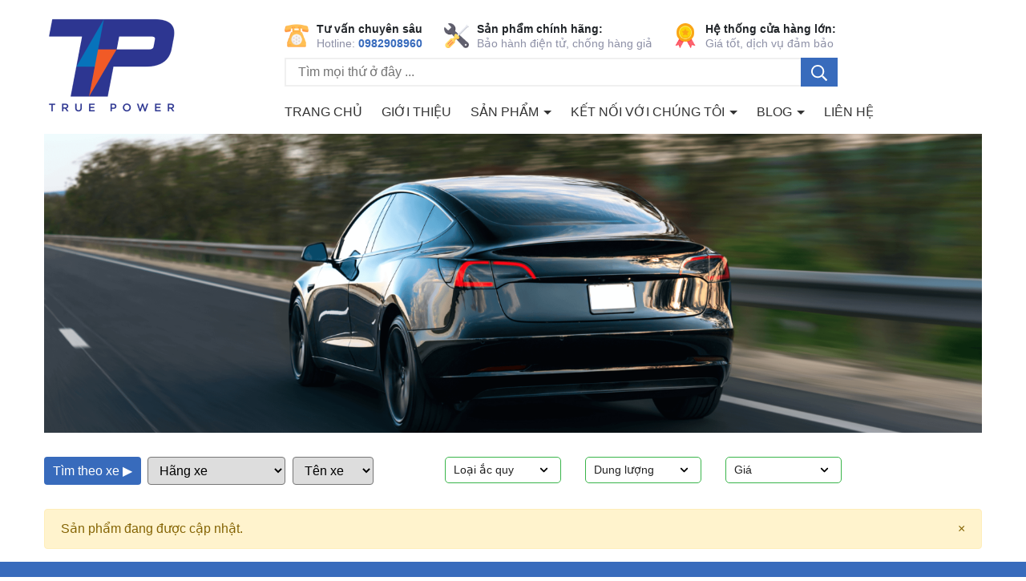

--- FILE ---
content_type: text/html; charset=utf-8
request_url: https://acquykho.vn/ac-quy-xe-hyundai-i20
body_size: 62148
content:
<!DOCTYPE html>
<html lang="vi">
	<head>
		<!-- Google tag (gtag.js) -->
        <script async src="https://www.googletagmanager.com/gtag/js?id=G-8TRTLX1WDB"></script>
        <script>
        window.dataLayer = window.dataLayer || [];
        function gtag(){dataLayer.push(arguments);}
        gtag('js', new Date());

        gtag('config', 'G-8TRTLX1WDB');
        </script>
		<meta charset="UTF-8" />
		<meta name="theme-color" content="#f02b2b" />
		<link rel="canonical" href="https://acquykho.vn/ac-quy-xe-hyundai-i20"/>
		<meta name='revisit-after' content='2 days' />
		<meta name="viewport" content="width=device-width, minimum-scale=1.0, maximum-scale=1.0, user-scalable=no">	
		<meta name="robots" content="noodp,index,follow" />
		<meta name="description" content="">
		<title>Ắc quy xe Hyundai i20		</title>
		<meta name="keywords" content="Ắc quy xe Hyundai i20, Ắc quy Thành Phát, acquykho.vn"/>		
		

	<meta property="og:type" content="website">
	<meta property="og:title" content="Ắc quy xe Hyundai i20">
	<meta property="og:image" content="https://bizweb.dktcdn.net/100/489/912/themes/913249/assets/logo.png?1740652790465">
	<meta property="og:image:secure_url" content="https://bizweb.dktcdn.net/100/489/912/themes/913249/assets/logo.png?1740652790465">

<meta property="og:description" content="">
<meta property="og:url" content="https://acquykho.vn/ac-quy-xe-hyundai-i20">
<meta property="og:site_name" content="Ắc quy Thành Phát">	
		<link rel="icon" href="//bizweb.dktcdn.net/100/489/912/themes/913249/assets/favicon.png?1740652790465" type="image/x-icon" />
		<link rel="preload" as="script" href="//bizweb.dktcdn.net/100/489/912/themes/913249/assets/jquery.js?1740652790465" />
		<script src="//bizweb.dktcdn.net/100/489/912/themes/913249/assets/jquery.js?1740652790465" type="text/javascript"></script>
		<link rel="preload" as="script" href="//bizweb.dktcdn.net/100/489/912/themes/913249/assets/swiper.js?1740652790465" />
		<script src="//bizweb.dktcdn.net/100/489/912/themes/913249/assets/swiper.js?1740652790465" type="text/javascript"></script>
		<link rel="preload" as="script" href="//bizweb.dktcdn.net/100/489/912/themes/913249/assets/lazy.js?1740652790465" />
		<script src="//bizweb.dktcdn.net/100/489/912/themes/913249/assets/lazy.js?1740652790465" type="text/javascript"></script>
		<link rel="preload" as='style' type="text/css" href="//bizweb.dktcdn.net/100/489/912/themes/913249/assets/main.scss.css?1740652790465">
<link rel="preload" as='style'  type="text/css" href="//bizweb.dktcdn.net/100/489/912/themes/913249/assets/index.scss.css?1740652790465">
<link rel="preload" as='style'  type="text/css" href="//bizweb.dktcdn.net/100/489/912/themes/913249/assets/404page.scss.css?1740652790465">
<link rel="preload" as='style'  type="text/css" href="//bizweb.dktcdn.net/100/489/912/themes/913249/assets/bootstrap-4-3-min.css?1740652790465">
<link rel="preload" as='style'  type="text/css" href="//bizweb.dktcdn.net/100/489/912/themes/913249/assets/quickviews_popup_cart.scss.css?1740652790465">
<style>
	:root {
		--mainColor: #386bbc;
		--textColor: #231f20;
	}
</style>
<link rel="stylesheet" href="//bizweb.dktcdn.net/100/489/912/themes/913249/assets/bootstrap-4-3-min.css?1740652790465">
<link href="//bizweb.dktcdn.net/100/489/912/themes/913249/assets/main.scss.css?1740652790465" rel="stylesheet" type="text/css" media="all" />	
<link rel="preload" as='style' type="text/css" href="https://fonts.googleapis.com/css2?family=Roboto:wght@300;400;500;700&display=swap">
<link href="//bizweb.dktcdn.net/100/489/912/themes/913249/assets/breadcrumb_style.scss.css?1740652790465" rel="stylesheet" type="text/css" media="all" />





<link href="//bizweb.dktcdn.net/100/489/912/themes/913249/assets/sidebar_style.scss.css?1740652790465" rel="stylesheet" type="text/css" media="all" />	



<link href="//bizweb.dktcdn.net/100/489/912/themes/913249/assets/collection_style.scss.css?1740652790465" rel="stylesheet" type="text/css" media="all" />

<link href="//bizweb.dktcdn.net/100/489/912/themes/913249/assets/quickviews_popup_cart.scss.css?1740652790465" rel="stylesheet" type="text/css" media="all" />


		<script>
	var Bizweb = Bizweb || {};
	Bizweb.store = 'acquythanhphat.mysapo.net';
	Bizweb.id = 489912;
	Bizweb.theme = {"id":913249,"name":"DefaultTheme","role":"main"};
	Bizweb.template = 'collection';
	if(!Bizweb.fbEventId)  Bizweb.fbEventId = 'xxxxxxxx-xxxx-4xxx-yxxx-xxxxxxxxxxxx'.replace(/[xy]/g, function (c) {
	var r = Math.random() * 16 | 0, v = c == 'x' ? r : (r & 0x3 | 0x8);
				return v.toString(16);
			});		
</script>
<script>
	(function () {
		function asyncLoad() {
			var urls = ["https://statistic-blog-v2.sapoapps.vn/api/script-tag.js?store=acquythanhphat.mysapo.net","//newproductreviews.sapoapps.vn/assets/js/productreviews.min.js?store=acquythanhphat.mysapo.net"];
			for (var i = 0; i < urls.length; i++) {
				var s = document.createElement('script');
				s.type = 'text/javascript';
				s.async = true;
				s.src = urls[i];
				var x = document.getElementsByTagName('script')[0];
				x.parentNode.insertBefore(s, x);
			}
		};
		window.attachEvent ? window.attachEvent('onload', asyncLoad) : window.addEventListener('load', asyncLoad, false);
	})();
</script>


<script>
	window.BizwebAnalytics = window.BizwebAnalytics || {};
	window.BizwebAnalytics.meta = window.BizwebAnalytics.meta || {};
	window.BizwebAnalytics.meta.currency = 'VND';
	window.BizwebAnalytics.tracking_url = '/s';

	var meta = {};
	
	
	for (var attr in meta) {
	window.BizwebAnalytics.meta[attr] = meta[attr];
	}
</script>

	
		<script src="/dist/js/stats.min.js?v=96f2ff2"></script>
	












		
		
		
<script type="application/ld+json">
        {
        "@context": "http://schema.org",
        "@type": "BreadcrumbList",
        "itemListElement": 
        [
            {
                "@type": "ListItem",
                "position": 1,
                "item": 
                {
                  "@id": "https://acquykho.vn",
                  "name": "Trang chủ"
                }
            },
      
        
      
      {
                "@type": "ListItem",
                "position": 2,
                "item": 
                {
                  "@id": "https://acquykho.vn/ac-quy-xe-hyundai-i20",
                  "name": "Ắc quy xe Hyundai i20"
                }
            }
      
      
      
      
      
      
      
    
        ]
        }
</script>

		<script>
			$(document).ready(function ($) {
				awe_lazyloadImage();
			});
			function awe_lazyloadImage() {
				var ll = new LazyLoad({
					elements_selector: ".lazyload",
					load_delay: 100,
					threshold: 0
				});
			} window.awe_lazyloadImage=awe_lazyloadImage;
		</script>
		
		
	</head>
	<body>
		<div class="opacity_menu"></div>
<header class="header">


	<div class="midder-header">
		<div class="container">
			<div class="row midder-header__wrap">
				<div class="menu-bar d-lg-none d-block col-3">
					<svg aria-hidden="true" focusable="false" data-prefix="far" data-icon="bars" role="img" xmlns="http://www.w3.org/2000/svg" viewBox="0 0 448 512" class="svg-inline--fa fa-bars fa-w-14"><path fill="currentColor" d="M436 124H12c-6.627 0-12-5.373-12-12V80c0-6.627 5.373-12 12-12h424c6.627 0 12 5.373 12 12v32c0 6.627-5.373 12-12 12zm0 160H12c-6.627 0-12-5.373-12-12v-32c0-6.627 5.373-12 12-12h424c6.627 0 12 5.373 12 12v32c0 6.627-5.373 12-12 12zm0 160H12c-6.627 0-12-5.373-12-12v-32c0-6.627 5.373-12 12-12h424c6.627 0 12 5.373 12 12v32c0 6.627-5.373 12-12 12z" class=""></path></svg>
				</div>
				<div class="col-lg-3 col-md-3 col-6">
					<a href="/" class="logo" title="Logo">	
						<img width="220" height="27" src="//bizweb.dktcdn.net/100/489/912/themes/913249/assets/logo.png?1740652790465" alt="Ắc quy Thành Phát">
					</a>
				</div>
				<div class="d-lg-none col-3">

					<div class="block-search relative">
						<svg aria-hidden="true" focusable="false" data-prefix="far" data-icon="search" role="img" xmlns="http://www.w3.org/2000/svg" viewBox="0 0 512 512" class="svg-inline--fa fa-search fa-w-16"><path fill="currentColor" d="M508.5 468.9L387.1 347.5c-2.3-2.3-5.3-3.5-8.5-3.5h-13.2c31.5-36.5 50.6-84 50.6-136C416 93.1 322.9 0 208 0S0 93.1 0 208s93.1 208 208 208c52 0 99.5-19.1 136-50.6v13.2c0 3.2 1.3 6.2 3.5 8.5l121.4 121.4c4.7 4.7 12.3 4.7 17 0l22.6-22.6c4.7-4.7 4.7-12.3 0-17zM208 368c-88.4 0-160-71.6-160-160S119.6 48 208 48s160 71.6 160 160-71.6 160-160 160z" class=""></path></svg>
						<form action="/search" method="get" class="header-search-form" role="search">
							<input type="text" name="query" class="search-auto form-control" placeholder="Tìm kiếm sản phẩm" autocomplete="off">
							<input type="hidden" name="type" value="product">
							<button class="btn btn-default" type="submit" aria-label="Tìm kiếm">
								<svg aria-hidden="true" focusable="false" data-prefix="far" data-icon="search" role="img" xmlns="http://www.w3.org/2000/svg" viewBox="0 0 512 512" class="svg-inline--fa fa-search fa-w-16"><path fill="currentColor" d="M508.5 468.9L387.1 347.5c-2.3-2.3-5.3-3.5-8.5-3.5h-13.2c31.5-36.5 50.6-84 50.6-136C416 93.1 322.9 0 208 0S0 93.1 0 208s93.1 208 208 208c52 0 99.5-19.1 136-50.6v13.2c0 3.2 1.3 6.2 3.5 8.5l121.4 121.4c4.7 4.7 12.3 4.7 17 0l22.6-22.6c4.7-4.7 4.7-12.3 0-17zM208 368c-88.4 0-160-71.6-160-160S119.6 48 208 48s160 71.6 160 160-71.6 160-160 160z" class=""></path></svg>
							</button>
						</form>

					</div>

					<div class="block-cart">
						<a href="/cart" class="header-cart d-flex" aria-label="Xem giỏ hàng" title="Giỏ hàng">
							<span class="relative">
								<svg aria-hidden="true" focusable="false" data-prefix="fas" data-icon="shopping-bag" role="img" xmlns="http://www.w3.org/2000/svg" viewBox="0 0 448 512" class="svg-inline--fa fa-shopping-bag fa-w-14"><path fill="currentColor" d="M352 160v-32C352 57.42 294.579 0 224 0 153.42 0 96 57.42 96 128v32H0v272c0 44.183 35.817 80 80 80h288c44.183 0 80-35.817 80-80V160h-96zm-192-32c0-35.29 28.71-64 64-64s64 28.71 64 64v32H160v-32zm160 120c-13.255 0-24-10.745-24-24s10.745-24 24-24 24 10.745 24 24-10.745 24-24 24zm-192 0c-13.255 0-24-10.745-24-24s10.745-24 24-24 24 10.745 24 24-10.745 24-24 24z" class=""></path></svg>

								<span class="count_item_pr count_circle hidden-count">0</span>
							</span>
						</a>
					</div>

				</div>
				<div class="col-lg-9 col-md-9">

					<div class="header-left d-none d-lg-flex justify-content-between align-items-center">
						<div class="headabcleft">

							<div class="headabcleftanna">
								<div class="header-block-item">
									<div class="icon">
										<img src="//bizweb.dktcdn.net/100/489/912/themes/913249/assets/icon_header_1.png?1740652790465" alt="Tư vấn chuyên sâu" >
									</div>
									<div class="info">
										<strong>Tư vấn chuyên sâu</strong>
										<p>
											Hotline: <a class="via-hotline-header" href="tel:0982908960">0982908960</a>
										</p>
									</div>
								</div>
								<div class="header-block-item">
									<div class="icon">
										<img src="//bizweb.dktcdn.net/100/489/912/themes/913249/assets/icon_header_2.png?1740652790465" alt="Sản phẩm chính hãng:" >
									</div>
									<div class="info">
										<strong>Sản phẩm chính hãng:</strong>
										<p>Bảo hành điện tử, chống hàng giả</p>
									</div>
								</div>
								<div class="header-block-item">
									<div class="icon">
										<img src="//bizweb.dktcdn.net/100/489/912/themes/913249/assets/icon_header_3.png?1740652790465" alt="Hệ thống cửa hàng lớn:" >
									</div>
									<div class="info">
										<strong>Hệ thống cửa hàng lớn:</strong>
										<p>Giá tốt, dịch vụ đảm bảo</p>
									</div>
								</div>
							</div>
							<div class="headabcleftannb">
								<div class="header-search">
									<div class="search-box-des ">
										<div class="search-box-hid">
											<form action="/search" method="get" id="search_mini_form1">
												<input type="text" placeholder="Tìm mọi thứ ở đây ..." value="" maxlength="70" name="query" class="search1">
												<button class="btn btn-default  search-btn-bg">
													<svg aria-hidden="true" focusable="false" data-prefix="far" data-icon="search" role="img" xmlns="http://www.w3.org/2000/svg" viewBox="0 0 512 512" class="svg-inline--fa fa-search fa-w-16"><path fill="currentColor" d="M508.5 468.9L387.1 347.5c-2.3-2.3-5.3-3.5-8.5-3.5h-13.2c31.5-36.5 50.6-84 50.6-136C416 93.1 322.9 0 208 0S0 93.1 0 208s93.1 208 208 208c52 0 99.5-19.1 136-50.6v13.2c0 3.2 1.3 6.2 3.5 8.5l121.4 121.4c4.7 4.7 12.3 4.7 17 0l22.6-22.6c4.7-4.7 4.7-12.3 0-17zM208 368c-88.4 0-160-71.6-160-160S119.6 48 208 48s160 71.6 160 160-71.6 160-160 160z" class=""></path></svg>
												</button>
											</form>
											
											<div id='search_suggestion'>
	<div id='search_top'>
		<div id="product_results"></div>
		<div id="article_results"></div>
	</div>
	<div id='search_bottom'>
		<a class='show_more' href='#'>Hiển thị tất cả kết quả cho "<span></span>"</a>
	</div>
</div>
<script>
	$(document).ready(function ($) {
		var settings = {
			searchArticle: "0",
			articleLimit: 5,
			productLimit: 5,
			showDescription: "0"
		};
		var suggestionWrap = document.getElementById('search_suggestion');
		var searchTop = document.getElementById('search_top');
		var productResults = document.getElementById('product_results');
		var articleResults = document.getElementById('article_results');
		var searchBottom = document.getElementById('search_bottom');
		var isArray = function(a) {
			return Object.prototype.toString.call(a) === "[object Array]";
		}
		var createEle = function(desc) {
			if (!isArray(desc)) {
				return createEle.call(this, Array.prototype.slice.call(arguments));
			}
			var tag = desc[0];
			var attributes = desc[1];
			var el = document.createElement(tag);
			var start = 1;
			if (typeof attributes === "object" && attributes !== null && !isArray(attributes)) {
				for (var attr in attributes) {
					el[attr] = attributes[attr];
				}
				start = 2;
			}
			for (var i = start; i < desc.length; i++) {
				if (isArray(desc[i])) {
					el.appendChild(createEle(desc[i]));
				}
				else {
					el.appendChild(document.createTextNode(desc[i]));
				}
			}
			return el;
		}
		var loadResult = function(data, type) {
			if(type==='product')
			{
				productResults.innerHTML = '';
			}
			if(type==='article')
			{
				articleResults.innerHTML = '';
			}
			var articleLimit = parseInt(settings.articleLimit);
			var productLimit = parseInt(settings.productLimit);
			var showDescription = settings.showDescription;
			if(data.indexOf('<iframe') > -1) {
				data = data.substr(0, (data.indexOf('<iframe') - 1))
			}
			var dataJson = JSON.parse(data);
			if(dataJson.results !== undefined)
			{
				var resultList = [];
				searchTop.style.display = 'block';
				if(type === 'product') {
					productResults.innerHTML = ''
					productLimit = Math.min(dataJson.results.length, productLimit);
					for(var i = 0; i < productLimit; i++) {
						resultList[i] = dataJson.results[i];
					}
				}
				else {
					articleResults.innerHTML = '';
					articleLimit = Math.min(dataJson.results.length, articleLimit);
					for(var i = 0; i < articleLimit; i++) {
						resultList[i] = dataJson.results[i];
					}
				}
				var searchTitle = 'Sản phẩm gợi ý'
				if(type === 'article') {
					searchTitle = 'Bài viết';
				}
				var searchHeading = createEle(['h3', searchTitle]);
				var searchList = document.createElement('ul');
				for(var index = 0; index < resultList.length; index++) {
					var item = resultList[index];
					var priceDiv = '';
					var descriptionDiv = '';
					if(type == 'product') {
						if(item.price_contact) {
							priceDiv = ['div', {className: 'item_price'},
										['ins', item.price_contact]
									   ];
						}
						else {
							if(item.price_from) {
								priceDiv = ['div', {className: 'item_price'},
											['span', 'Từ '],
											['ins', item.price_from]
										   ];
							}
							else {
								priceDiv = ['div', {className: 'item_price'},
											['ins', parseFloat(item.price)  ? item.price : 'Liên hệ']
										   ];
							}
						}
						if(item.compare_at_price !== undefined) {
							priceDiv.push(['del', item.compare_at_price]);
						}
					}
					if(showDescription == '1') {
						descriptionDiv = ['div', {className: 'item_description'}, item.description]
					}
					var searchItem = createEle(
						['li',
						 ['a', {href: item.url, title: item.title},
						  ['div', {className: 'item_image'},
						   ['img', {src: item.thumbnail, alt: item.title}]
						  ],
						  ['div', {className: 'item_detail'},
						   ['div', {className: 'item_title'},
							['h4', item.title]
						   ],
						   priceDiv, descriptionDiv
						  ]
						 ]
						]
					)
					searchList.appendChild(searchItem);
				}
				if(type === 'product') {
					productResults.innerHTML = '';
					productResults.appendChild(searchHeading);
					productResults.appendChild(searchList);
				}
				else {
					articleResults.innerHTML = '';
					articleResults.appendChild(searchHeading);
					articleResults.appendChild(searchList);
				}
			}
			else
			{
				if(type !== 'product' && false)
				{
					searchTop.style.display = 'none'
				}
			}
		}
		var loadAjax = function(q) {
			if(settings.searchArticle === '1') {
				loadArticle(q);
			}
			loadProduct(q);
		}
		var loadProduct = function(q) {
			var xhttp = new XMLHttpRequest();
			xhttp.onreadystatechange = function() {
				if(this.readyState == 4 && this.status == 200) {
					loadResult(this.responseText, 'product')
				}
			}
			xhttp.open('GET', '/search?type=product&q=' + q + '&view=json', true);
			xhttp.send();
		}
		var loadArticle = function(q) {
			var xhttp = new XMLHttpRequest();
			xhttp.onreadystatechange = function() {
				if(this.readyState == 4 && this.status == 200) {
					loadResult(this.responseText, 'article')
				}
			}
			xhttp.open('GET', '/search?type=article&q=' + q + '&view=json', true);
			xhttp.send();
		}
		var searchForm = document.querySelectorAll('form[action="/search"]');
		var getPos = function(el) {
			for (var lx=0, ly=0; el != null; lx += el.offsetLeft, ly += el.offsetTop, el = el.offsetParent);
			return {x: lx,y: ly};
		}
		var initSuggestion = function(el) {

			var parentTop = el.offsetParent.offsetTop;
			var position = getPos(el);
			var searchInputHeight = el.offsetHeight;
			var searchInputWidth = el.offsetWidth;
			var searchInputX = position.x;
			var searchInputY = position.y;
			var suggestionPositionX = searchInputX;
			var suggestionPositionY = searchInputY + searchInputHeight;
			suggestionWrap.style.left = '0px';
			suggestionWrap.style.top = 52 + 'px';
			suggestionWrap.style.width = searchInputWidth + 'px';
		}
		window.__q__ = '';
		var loadAjax2 = function (q) {
			if(settings.searchArticle === '1') {
			}
			window.__q__ = q;
			return $.ajax({
				url: '/search?type=product&q=' + q + '&view=json',
				type:'GET'
			}).promise();
		};
		if(searchForm.length > 0) {
			for(var i = 0; i < searchForm.length; i++) {
				var form = searchForm[i];

				var searchInput = form.querySelector('input');

				var keyup = Rx.Observable.fromEvent(searchInput, 'keyup')
				.map(function (e) {
					var __q = e.target.value;
					initSuggestion(e.target);
					if(__q === '' || __q === null) {
						suggestionWrap.style.display = 'none';
					}
					else{
						suggestionWrap.style.display = 'block';
						var showMore = searchBottom.getElementsByClassName('show_more')[0];
						showMore.setAttribute('href', '/search?q=' + __q);
						showMore.querySelector('span').innerHTML = __q;
					}
					return e.target.value;
				})
				.filter(function (text) {
					return text.length > 0;
				})
				.debounce(300  )
				.distinctUntilChanged();
				var searcher = keyup.flatMapLatest(loadAjax2);
				searcher.subscribe(
					function (data) {
						loadResult(data, 'product');
						if(settings.searchArticle === '1') {
							loadArticle(window.__q__);
						}
					},
					function (error) {

					});
			}
		}
		window.addEventListener('click', function() {
			suggestionWrap.style.display = 'none';
		});
	});

</script>
											
										</div>
									</div>
								</div>
							</div>
						</div>
						<div class="headabcright">
							<div class="header-block-item">
								<div class="block-cart">
									<a href="/cart" class="header-cart d-flex" aria-label="Xem giỏ hàng" title="Giỏ hàng">
										<span class="relative">
											<img src="//bizweb.dktcdn.net/100/489/912/themes/913249/assets/bag_1.png?1740652790465" alt="Giỏ hàng">
											<span class="count_item_pr count_circle">0</span>
										</span>
										<span class="header-cart__text">
											<i>Giỏ hàng: </i><br>
											<strong><i class="class="count_item_pr"">(0)</i></strong> Sản phẩm
										</span>
									</a>
									<div class="top-cart-content">					
										<div class="CartHeaderContainer">
										</div>
									</div>

								</div>
							</div>
						</div>


					</div>









					<div class="header-menu">
						<div class="col-menu">





							<nav class="header-nav">
	<ul class="item_big">
		<li class="nav-item ">				
			<a class="a-img" href="/" title="Trang chủ">
				Trang chủ
			</a>
		</li>
		<li class="nav-item ">				
			<a class="a-img" href="/gioi-thieu" title="Giới thiệu">
				Giới thiệu
			</a>
		</li>
		<li class="nav-item ">
			<a class="a-img caret-down" href="/tat-ca-san-pham" title="Sản phẩm">
				Sản phẩm
			</a>
		
			<ul class="item_small">
				<li>
					<a class="" href="/cong-nghe-sli" title="CÔNG NGHỆ SLI">
						CÔNG NGHỆ SLI 
					</a>
					
				</li>
				<li>
					<a class="" href="/cong-nghe-agm" title="CÔNG NGHỆ AGM">
						CÔNG NGHỆ AGM 
					</a>
					
				</li>
				<li>
					<a class="" href="/cong-nghe-efb" title="CÔNG NGHỆ EFB">
						CÔNG NGHỆ EFB 
					</a>
					
				</li>
			</ul>
		</li>
		<li class="nav-item ">
			<a class="a-img caret-down" href="#" title="Kết nối với chúng tôi">
				Kết nối với chúng tôi
			</a>
		
			<ul class="item_small">
				<li>
					<a class="" href="/he-thong-nha-phan-phoi-dai-ly" title="Hệ thống đại lý">
						Hệ thống đại lý 
					</a>
					
				</li>
				<li>
					<a class="" href="/dang-ki-doi-tac" title="Đăng kí đối tác">
						Đăng kí đối tác 
					</a>
					
				</li>
			</ul>
		</li>
		<li class="nav-item ">
			<a class="a-img caret-down" href="/tin-tuc" title="BLOG">
				BLOG
			</a>
		
			<ul class="item_small">
				<li>
					<a class="" href="/kien-thuc-ac-quy-o-to" title="Kiến thức ắc quy ô tô">
						Kiến thức ắc quy ô tô 
					</a>
					
				</li>
				<li>
					<a class="" href="/tin-tuc-noi-bo" title="Tin tức nội bộ">
						Tin tức nội bộ 
					</a>
					
				</li>
				<li>
					<a class="" href="/tin-tuc-thi-truong" title="Tin tức thị trường">
						Tin tức thị trường 
					</a>
					
				</li>
			</ul>
		</li>
		<li class="nav-item ">				
			<a class="a-img" href="/lien-he" title="Liên hệ">
				Liên hệ
			</a>
		</li>
	</ul>
</nav>
						</div>
					</div>
				</div>

			</div>

		</div>
	</div>


</header>		<div class="bodywrap">
			<link rel="preload" as="script" href="//bizweb.dktcdn.net/100/489/912/themes/913249/assets/search_filter.js?1740652790465" />
<script src="//bizweb.dktcdn.net/100/489/912/themes/913249/assets/search_filter.js?1740652790465" type="text/javascript"></script>

<h1 class="title-page d-none">Ắc quy xe Hyundai i20</h1>
<div class="layout-collection">

	<div class="container">
		<div class="row">
			<div class="col-lg-12 col-12">
				

				
				<div class="bannercol">
					<img src="//bizweb.dktcdn.net/100/489/912/themes/913249/assets/bannercol.jpg?1740652790465" alt="Ắc quy Thành Phát">
				</div>
				
				
			</div>
		</div>
	</div>
	<div class="container">
		<div class="row">
			<div class="col-lg-12 col-12">
				<div class="base-sidebar-collection dqdt-sidebar">
					<div class="filter-containers">	
						<div class="filter-container__selected-filter shadow-sm margin-bottom-10" style="display: none;">
							<div class="filter-container__selected-filter-list clearfix">
								<ul>
								</ul>
								<a href="javascript:void(0)" onclick="clearAllFiltered()" class="filter-container__clear-all" title="Bỏ hết">Bỏ hết</a>
							</div>
						</div>
					</div>
					<div class="aside-filter clearfix">
	<div class="aside-hidden-mobile">
		<div class="aside-title-fl">Bộ lọc</div>
		<div class="filter-container">
			<div class="filter-containers d-none">	
				<div class="filter-container__selected-filter" style="display: none;">
					<div class="filter-container__selected-filter-list clearfix">
						<ul>
						</ul>
						<a href="javascript:void(0)" onclick="clearAllFiltered()" class="filter-container__clear-all" title="Bỏ hết">Bỏ hết</a>
					</div>
				</div>
			</div>
			<div class="clearfix"></div>

			<div class="row filter-base">
				<div class="col-12 col-sm-12 col-md-3 col-lg-2 col-lg-2-fix col-xl-10 d-none">
					<div class="aside-item">
						<div class="aside-title aside-title-icon">
							Bộ lọc
						</div>
					</div>
				</div>


				<div class="col-xl-5 col-lg-5 col-md-6 col-12">
					<div class="row ">
						<section id="section_search_fast_1">
	<div class="container">
		<div class="list">
			<span class="title-search">Tìm theo xe ▶</span>
			<select name="category1" id="category1">
				<option>Hãng xe</option>
				
				
				<option data-link="" value="hyundai">HYUNDAI</option>
				
				
				<option data-link="" value="ford">FORD</option>
				
				
				<option data-link="" value="honda">HONDA</option>
				
				
				<option data-link="" value="toyota">TOYOTA</option>
				
				
				<option data-link="" value="mazda">MAZDA</option>
				
				
				<option data-link="" value="vinfast">VINFAST</option>
				
				
				<option data-link="" value="lexus">LEXUS</option>
				
				
				<option data-link="" value="peugeot">PEUGEOT</option>
				
				
				<option data-link="" value="land-rover">LAND ROVER</option>
				
				
				<option data-link="" value="kia">KIA</option>
				
				
				<option data-link="" value="mitsubishi">MITSUBISHI</option>
				
				
				<option data-link="" value="mercedes">MERCEDES</option>
				
				
				<option data-link="" value="suzuki">SUZUKI</option>
				
				
				<option data-link="" value="nissan">NISSAN</option>
				
				
				<option data-link="" value="bmw">BMW</option>
				
				
				<option data-link="" value="chevrolet">CHEVROLET</option>
				
				
				<option data-link="" value="audi">AUDI</option>
				
				
				<option data-link="" value="isuzu">ISUZU</option>
				
				
				<option data-link="" value="range-rover">RANGE ROVER</option>
				
				
				<option data-link="" value="subaru">SUBARU</option>
				
				
				<option data-link="" value="45eedc9c-9273-446e-ba7f-4c7bbff4caf6">VOLKSWAGEN</option>
				
				
				<option data-link="" value="volvo">VOLVO</option>
				
				
				<option data-link="" value="acura">ACURA</option>
				
				
				<option data-link="" value="bc6a78d9-be95-464e-96e7-6ff5aea127ab">XE TẢI</option>
				
				
				<option data-link="" value="3068534c-37c4-4953-aa52-2a615aa1a833">XE BUS</option>
				
				
				<option data-link="" value="xe-khac">Xe khác</option>
				
			</select>
			<select class="subcat" id="category2" name="category2">
				<option>Tên xe</option>
				
				
				<optgroup label="Thương hiệu" data-rel="hyundai">
					
					<option data-childlink="/tu-van-ac-quy-xe-hyundai-accent-bang-gia-va-thong-so-ky-thuat" value="">Hyundai Accent</option>
					
					<option data-childlink="/tu-van-ac-quy-xe-hyundai-creta-bang-gia-va-thong-so-ky-thuat" value="">Hyundai Creta</option>
					
					<option data-childlink="/tu-van-ac-quy-xe-hyundai-elantra-bang-gia-va-thong-so-ky-thuat" value="">Hyundai Elantra</option>
					
					<option data-childlink="/tu-van-ac-quy-xe-hyundai-getz-bang-gia-va-thong-so-ky-thuat" value="">Hyundai Getz</option>
					
					<option data-childlink="/tu-van-ac-quy-xe-hyundai-grand-i10-bang-gia-va-thong-so-ky-thuat" value="">Hyundai Grand i10</option>
					
					<option data-childlink="/tu-van-ac-quy-xe-hyundai-i20-bang-gia-va-thong-so-ky-thuat" value="">Hyundai i20</option>
					
					<option data-childlink="/tu-van-ac-quy-xe-hyundai-i30-bang-gia-va-thong-so-ky-thuat" value="">Hyundai i30</option>
					
					<option data-childlink="/tu-van-ac-quy-xe-hyundai-kona-bang-gia-va-thong-so-ky-thuat" value="">Hyundai Kona</option>
					
					<option data-childlink="/tu-van-ac-quy-xe-hyundai-santafe-bang-gia-va-thong-so-ky-thuat" value="">Hyundai Santafe</option>
					
					<option data-childlink="/tu-van-ac-quy-xe-hyundai-solati-bang-gia-va-thong-so-ky-thuat" value="">Hyundai Solati</option>
					
					<option data-childlink="/tu-van-ac-quy-xe-hyundai-stargazer-bang-gia-va-thong-so-ky-thuat" value="">Hyundai Stargazer</option>
					
					<option data-childlink="/tu-van-ac-quy-xe-hyundai-starex-bang-gia-va-thong-so-ky-thuat" value="">Hyundai Starex</option>
					
					<option data-childlink="/tu-van-ac-quy-xe-hyundai-tucson-bang-gia-va-thong-so-ky-thuat" value="">Hyundai Tucson</option>
					
					<option data-childlink="/tu-van-ac-quy-xe-hyundai-avante-bang-gia-va-thong-so-ky-thuat" value="">Hyundai Avante</option>
					
					<option data-childlink="/tu-van-ac-quy-xe-hyundai-azera-bang-gia-va-thong-so-ky-thuat" value="">Hyundai Azeza</option>
					
					<option data-childlink="/tu-van-ac-quy-xe-hyundai-custin-bang-gia-va-thong-so-ky-thuat" value="">Hyundai Custin</option>
					
					<option data-childlink="/tu-van-ac-quy-xe-hyundai-equus-bang-gia-va-thong-so-ky-thuat" value="">Hyundai Equus</option>
					
					<option data-childlink="/tu-van-ac-quy-xe-hyundai-genesis-bang-gia-va-thong-so-ky-thuat" value="">Hyundai Genesis</option>
					
					<option data-childlink="/tu-van-ac-quy-xe-hyundai-palisade-bang-gia-va-thong-so-ky-thuat" value="">Hyundai Palisade</option>
					
					<option data-childlink="/tu-van-ac-quy-xe-hyundai-sonata-bang-gia-va-thong-so-ky-thuat" value="">Hyundai Sonata</option>
					
					<option data-childlink="/tu-van-ac-quy-xe-hyundai-verna-bang-gia-va-thong-so-ky-thuat" value="">Hyundai Verna</option>
					
				</optgroup>
				
				
				<optgroup label="Thương hiệu" data-rel="ford">
					
					<option data-childlink="/tu-van-ac-quy-xe-ford-eco-bang-gia-va-thong-so-ky-thuat" value="">Ford Eco</option>
					
					<option data-childlink="/tu-van-ac-quy-xe-ford-everest-bang-gia-va-thong-so-ky-thuat" value="">Ford Everest</option>
					
					<option data-childlink="/tu-van-ac-quy-xe-ford-fiesta-bang-gia-va-thong-so-ky-thuat" value="">Ford Fiesta</option>
					
					<option data-childlink="/tu-van-ac-quy-xe-ford-focus-bang-gia-va-thong-so-ky-thuat" value="">Ford Focus</option>
					
					<option data-childlink="/tu-van-ac-quy-xe-ford-ranger-bang-gia-va-thong-so-ky-thuat" value="">Ford Ranger</option>
					
					<option data-childlink="/tu-van-ac-quy-xe-ford-territory-bang-gia-va-thong-so-ky-thuat" value="">Ford Territory</option>
					
					<option data-childlink="/tu-van-ac-quy-xe-ford-tourneo-bang-gia-va-thong-so-ky-thuat" value="">Ford Tourneo</option>
					
					<option data-childlink="/tu-van-ac-quy-xe-ford-transit-bang-gia-va-thong-so-ky-thuat" value="">Ford Transit</option>
					
					<option data-childlink="/tu-van-ac-quy-xe-ford-escape-bang-gia-va-thong-so-ky-thuat-1" value="">Ford Escape</option>
					
					<option data-childlink="/tu-van-ac-quy-xe-ford-explorer-bang-gia-va-thong-so-ky-thuat" value="">Ford Explorer</option>
					
					<option data-childlink="/tu-van-ac-quy-xe-ford-f150-bang-gia-va-thong-so-ky-thuat" value="">Ford F150</option>
					
					<option data-childlink="/tu-van-ac-quy-xe-ford-laser-bang-gia-va-thong-so-ky-thuat" value="">Ford Laser</option>
					
					<option data-childlink="/tu-van-ac-quy-xe-ford-mondeo-bang-gia-va-thong-so-ky-thuat" value="">Ford Mondeo</option>
					
				</optgroup>
				
				
				<optgroup label="Thương hiệu" data-rel="honda">
					
					<option data-childlink="/tu-van-ac-quy-xe-honda-accord-bang-gia-va-thong-so-ky-thuat" value="">Honda Accord</option>
					
					<option data-childlink="/tu-van-ac-quy-xe-honda-crv-bang-gia-va-thong-so-ky-thuat" value="">Honda CRV</option>
					
					<option data-childlink="/tu-van-ac-quy-xe-honda-city-bang-gia-va-thong-so-ky-thuat" value="">Honda City</option>
					
					<option data-childlink="/tu-van-ac-quy-xe-honda-civic-bang-gia-va-thong-so-ky-thuat" value="">Honda Civic</option>
					
					<option data-childlink="/tu-van-ac-quy-xe-honda-hrv-bang-gia-va-thong-so-ky-thuat" value="">Honda HRV</option>
					
					<option data-childlink="/tu-van-ac-quy-xe-honda-brio-bang-gia-va-thong-so-ky-thuat" value="">Honda Brio</option>
					
					<option data-childlink="/tu-van-ac-quy-xe-honda-fit-bang-gia-va-thong-so-ky-thuat" value="">Honda Fit</option>
					
					<option data-childlink="/tu-van-ac-quy-xe-honda-jazz-bang-gia-va-thong-so-ky-thuat" value="">Honda Jazz</option>
					
					<option data-childlink="/tu-van-ac-quy-xe-honda-odyssey-bang-gia-va-thong-so-ky-thuat" value="">Honda Odyssey</option>
					
					<option data-childlink="/tu-van-ac-quy-xe-honda-brv-bang-gia-va-thong-so-ky-thuat" value="">Honda BRV</option>
					
				</optgroup>
				
				
				<optgroup label="Thương hiệu" data-rel="toyota">
					
					<option data-childlink="/tu-van-ac-quy-xe-land-alphard-bang-gia-va-thong-so-ky-thuat" value="">Toyota Land Alphard</option>
					
					<option data-childlink="/tu-van-ac-quy-xe-toyota-camry-bang-gia-va-thong-so-ky-thuat" value="">Toyota Camry</option>
					
					<option data-childlink="/tu-van-ac-quy-xe-toyota-corolla-bang-gia-va-thong-so-ky-thuat" value="">Toyota Corolla</option>
					
					<option data-childlink="/tu-van-ac-quy-xe-toyota-cross-bang-gia-va-thong-so-ky-thuat" value="">Toyota Cross</option>
					
					<option data-childlink="/tu-van-ac-quy-xe-land-cruiser-bang-gia-va-thong-so-ky-thuat" value="">Toyota Land Cruiser</option>
					
					<option data-childlink="/tu-van-ac-quy-xe-toyota-fortuner-bang-gia-va-thong-so-ky-thuat" value="">Toyota Fortuner</option>
					
					<option data-childlink="/tu-van-ac-quy-xe-toyota-hiace-bang-gia-va-thong-so-ky-thuat" value="">Toyota Hiace</option>
					
					<option data-childlink="/tu-van-ac-quy-xe-toyota-hilux-bang-gia-va-thong-so-ky-thuat" value="">Toyota Hilux</option>
					
					<option data-childlink="/tu-van-ac-quy-xe-toyota-innova-bang-gia-va-thong-so-ky-thuat" value="">Toyota Innova</option>
					
					<option data-childlink="/tu-van-ac-quy-xe-toyota-prado-bang-gia-va-thong-so-ky-thuat" value="">Toyota Prado</option>
					
					<option data-childlink="/tu-van-ac-quy-xe-land-rav4-bang-gia-va-thong-so-ky-thuat" value="">Toyota Land RAV4</option>
					
					<option data-childlink="/tu-van-ac-quy-xe-toyota-rush-bang-gia-va-thong-so-ky-thuat" value="">Toyota Rush</option>
					
					<option data-childlink="/binh-ac-quy-xe-toyota-vios-bang-gia-va-thong-so-ky-thuat" value="">Toyota Vios</option>
					
					<option data-childlink="/tu-van-ac-quy-xe-toyota-yaris-bang-gia-va-thong-so-ky-thuat" value="">Toyota Yaris</option>
					
					<option data-childlink="/tu-van-ac-quy-xe-toyota-raize-bang-gia-va-thong-so-ky-thuat" value="">Toyota Raize</option>
					
					<option data-childlink="/tu-van-ac-quy-xe-toyota-avanza-bang-gia-va-thong-so-ky-thuat" value="">Toyota Avanza</option>
					
					<option data-childlink="/tu-van-ac-quy-xe-toyota-highlander-bang-gia-va-thong-so-ky-thuat" value="">Toyota Highlander</option>
					
					<option data-childlink="/tu-van-ac-quy-xe-toyota-previa-bang-gia-va-thong-so-ky-thuat" value="">Toyota Previa</option>
					
					<option data-childlink="/tu-van-ac-quy-xe-toyota-wigo-bang-gia-va-thong-so-ky-thuat" value="">Toyota Wigo</option>
					
					<option data-childlink="/tu-van-ac-quy-xe-toyota-venza-bang-gia-va-thong-so-ky-thuat" value="">Toyota Venza</option>
					
					<option data-childlink="/tu-van-ac-quy-xe-toyota-veloz-bang-gia-va-thong-so-ky-thuat" value="">Toyota Veloz</option>
					
					<option data-childlink="/tu-van-ac-quy-xe-toyota-zace-bang-gia-va-thong-so-ky-thuat" value="">Toyota Zace</option>
					
					<option data-childlink="/tu-van-ac-quy-xe-toyota-crown-bang-gia-va-thong-so-ky-thuat" value="">Toyota Crown</option>
					
					<option data-childlink="/tu-van-ac-quy-xe-toyota-fj-cruiser-bang-gia-va-thong-so-ky-thuat" value="">Toyota Fj Cruiser</option>
					
					<option data-childlink="/tu-van-ac-quy-xe-toyota-mr2-bang-gia-va-thong-so-ky-thuat" value="">Toyota MR2</option>
					
					<option data-childlink="/tu-van-ac-quy-xe-toyota-aygo-bang-gia-va-thong-so-ky-thuat" value="">Toyota Yago</option>
					
				</optgroup>
				
				
				<optgroup label="Thương hiệu" data-rel="mazda">
					
					<option data-childlink="/mazda-2-nen-dung-ac-quy-gi" value="">Mazda 2</option>
					
					<option data-childlink="/mazda-3-nen-dung-ac-quy-gi" value="">Mazda 3</option>
					
					<option data-childlink="/mazda-6-nen-dung-ac-quy-gi" value="">Mazda 6</option>
					
					<option data-childlink="/mazda-cx5-nen-dung-ac-quy-gi" value="">Mazda CX-5</option>
					
					<option data-childlink="/mazda-cx6-nen-dung-ac-quy-gi" value="">Mazda CX-6</option>
					
					<option data-childlink="/mazda-cx8-nen-dung-ac-quy-gi" value="">Mazda CX-8</option>
					
					<option data-childlink="/mazda-cx9-nen-dung-ac-quy-gi" value="">Mazda CX-9</option>
					
					<option data-childlink="/mazda-cx30-nen-dung-ac-quy-gi" value="">Mazda CX-30</option>
					
					<option data-childlink="/mazda-bt50-nen-dung-ac-quy-gi" value="">Mazda BT-50</option>
					
					<option data-childlink="/tu-van-ac-quy-xe-mazda-5-bang-gia-va-thong-so-ky-thuat" value="">Mazda 5</option>
					
					<option data-childlink="/tu-van-ac-quy-xe-mazda-cx-3-bang-gia-va-thong-so-ky-thuat" value="">Mazda CX-3</option>
					
					<option data-childlink="/tu-van-ac-quy-xe-mazda-cx-7-bang-gia-va-thong-so-ky-thuat" value="">Mazda CX-7</option>
					
					<option data-childlink="/tu-van-ac-quy-xe-mazda-mx-5-bang-gia-va-thong-so-ky-thuat" value="">Mazda MX-5</option>
					
					<option data-childlink="/tu-van-ac-quy-xe-mazda-323-bang-gia-va-thong-so-ky-thuat" value="">Mazda 323</option>
					
					<option data-childlink="/tu-van-ac-quy-xe-mazda-626-bang-gia-va-thong-so-ky-thuat" value="">Mazda 626</option>
					
					<option data-childlink="/tu-van-ac-quy-xe-mazda-premacy-bang-gia-va-thong-so-ky-thuat" value="">Mazda Premacy</option>
					
					<option data-childlink="/mazda-bt50-nen-dung-ac-quy-gi" value="">Mazda BT-50</option>
					
				</optgroup>
				
				
				<optgroup label="Thương hiệu" data-rel="vinfast">
					
					<option data-childlink="/tu-van-ac-quy-xe-vinfast-lux-a-bang-gia-va-thong-so-ky-thuat" value="">VinFast Lux A</option>
					
					<option data-childlink="/tu-van-ac-quy-xe-vinfast-fadil-bang-gia-va-thong-so-ky-thuat" value="">VinFast Fadil</option>
					
					<option data-childlink="/tu-van-ac-quy-xe-vinfast-lux-sa-bang-gia-va-thong-so-ky-thuat" value="">VinFast Lux SA</option>
					
					<option data-childlink="/tu-van-ac-quy-xe-vinfast-president-bang-gia-va-thong-so-ky-thuat" value="">VinFast President</option>
					
					<option data-childlink="/tu-van-ac-quy-xe-dien-vinfast-e34-bang-gia-va-thong-so-ky-thuat" value="">VinFast E34</option>
					
					<option data-childlink="/tu-van-ac-quy-xe-dien-vinfast-vf5-bang-gia-va-thong-so-ky-thuat" value="">VinFast VF5</option>
					
					<option data-childlink="/tu-van-ac-quy-xe-dien-vinfast-vf8-bang-gia-va-thong-so-ky-thuat" value="">VinFast VF8</option>
					
					<option data-childlink="/tu-van-ac-quy-xe-dien-vinfast-vf9-bang-gia-va-thong-so-ky-thuat" value="">VinFast VF9</option>
					
				</optgroup>
				
				
				<optgroup label="Thương hiệu" data-rel="lexus">
					
					<option data-childlink="/tu-van-ac-quy-xe-lexus-es250-bang-gia-va-thong-so-ky-thuat" value="">Lexus ES250</option>
					
					<option data-childlink="/tu-van-ac-quy-xe-lexus-es300-bang-gia-va-thong-so-ky-thuat" value="">Lexus ES300</option>
					
					<option data-childlink="/tu-van-ac-quy-xe-lexus-gs200-bang-gia-va-thong-so-ky-thuat" value="">Lexus GS200</option>
					
					<option data-childlink="/tu-van-ac-quy-xe-lexus-gs300-bang-gia-va-thong-so-ky-thuat" value="">Lexus GS300</option>
					
					<option data-childlink="/tu-van-ac-quy-xe-lexus-gs350-bang-gia-va-thong-so-ky-thuat" value="">Lexus GS350</option>
					
					<option data-childlink="/tu-van-ac-quy-xe-lexus-gx460-bang-gia-va-thong-so-ky-thuat" value="">Lexus GX460</option>
					
					<option data-childlink="/tu-van-ac-quy-xe-lexus-ls500-bang-gia-va-thong-so-ky-thuat" value="">Lexus LS500</option>
					
					<option data-childlink="/tu-van-ac-quy-xe-lexus-lx470-bang-gia-va-thong-so-ky-thuat" value="">Lexus LX470</option>
					
					<option data-childlink="/tu-van-ac-quy-xe-lexus-lx570-bang-gia-va-thong-so-ky-thuat" value="">Lexus LX570</option>
					
					<option data-childlink="/tu-van-ac-quy-xe-lexus-nx300-bang-gia-va-thong-so-ky-thuat" value="">Lexus NX300</option>
					
					<option data-childlink="/tu-van-ac-quy-xe-lexus-rx200-bang-gia-va-thong-so-ky-thuat" value="">Lexus RX200</option>
					
					<option data-childlink="/tu-van-ac-quy-xe-lexus-rx300-bang-gia-va-thong-so-ky-thuat" value="">Lexus RX300</option>
					
					<option data-childlink="/tu-van-ac-quy-xe-lexus-rx350-bang-gia-va-thong-so-ky-thuat" value="">Lexus RX350</option>
					
					<option data-childlink="/tu-van-ac-quy-xe-lexus-rx450-bang-gia-va-thong-so-ky-thuat" value="">Lexus RX450</option>
					
				</optgroup>
				
				
				<optgroup label="Thương hiệu" data-rel="peugeot">
					
					<option data-childlink="/tu-van-ac-quy-xe-peugeot-2008-bang-gia-va-thong-so-ky-thuat" value="">Peugeot 2008</option>
					
					<option data-childlink="/tu-van-ac-quy-xe-peugeot-3008-bang-gia-va-thong-so-ky-thuat" value="">Peugeot 3008</option>
					
					<option data-childlink="/tu-van-ac-quy-xe-peugeot-5008-bang-gia-va-thong-so-ky-thuat" value="">Peugeot 5008</option>
					
					<option data-childlink="/tu-van-ac-quy-xe-peugeot-suv-range-bang-gia-va-thong-so-ky-thuat" value="">Peugeot SUV Range</option>
					
					<option data-childlink="/tu-van-ac-quy-xe-peugeot-traveller-bang-gia-va-thong-so-ky-thuat" value="">Peugeot Traveller</option>
					
					<option data-childlink="/tu-van-ac-quy-xe-peugeot-208-bang-gia-va-thong-so-ky-thuat" value="">Peugeot 208</option>
					
					<option data-childlink="/tu-van-ac-quy-xe-peugeot-308-bang-gia-va-thong-so-ky-thuat" value="">Peugeot 308</option>
					
					<option data-childlink="/tu-van-ac-quy-xe-peugeot-408-bang-gia-va-thong-so-ky-thuat" value="">Peugeot 408</option>
					
					<option data-childlink="/tu-van-ac-quy-xe-peugeot-508-bang-gia-va-thong-so-ky-thuat" value="">Peugeot 508</option>
					
					<option data-childlink="/tu-van-ac-quy-xe-peugeot-rcz-bang-gia-va-thong-so-ky-thuat" value="">Peugeot RCZ</option>
					
				</optgroup>
				
				
				<optgroup label="Thương hiệu" data-rel="land-rover">
					
					<option data-childlink="/tu-van-ac-quy-xe-land-rover-defender-bang-gia-va-thong-so-ky-thuat" value="">Land Rover Defender</option>
					
					<option data-childlink="/tu-van-ac-quy-xe-land-rover-discovery-bang-gia-va-thong-so-ky-thuat" value="">Land Rover Discovery</option>
					
				</optgroup>
				
				
				<optgroup label="Thương hiệu" data-rel="kia">
					
					<option data-childlink="/tu-van-ac-quy-xe-kia-carens-bang-gia-va-thong-so-ky-thuat" value="">Kia Carens</option>
					
					<option data-childlink="/tu-van-ac-quy-xe-kia-carnival-bang-gia-va-thong-so-ky-thuat" value="">Kia Carnival</option>
					
					<option data-childlink="/tu-van-ac-quy-xe-kia-cerato-bang-gia-va-thong-so-ky-thuat" value="">Kia Cerato</option>
					
					<option data-childlink="/tu-van-ac-quy-xe-kia-forte-bang-gia-va-thong-so-ky-thuat" value="">Kia Forte</option>
					
					<option data-childlink="/tu-van-ac-quy-xe-kia-k3-bang-gia-va-thong-so-ky-thuat" value="">Kia K3</option>
					
					<option data-childlink="/tu-van-ac-quy-xe-kia-k5-bang-gia-va-thong-so-ky-thuat" value="">Kia K5</option>
					
					<option data-childlink="/tu-van-ac-quy-xe-kia-morning-bang-gia-va-thong-so-ky-thuat" value="">Kia Morning</option>
					
					<option data-childlink="/tu-van-ac-quy-xe-kia-sendona-bang-gia-va-thong-so-ky-thuat" value="">Kia Sedona</option>
					
					<option data-childlink="/tu-van-ac-quy-xe-kia-seltos-bang-gia-va-thong-so-ky-thuat" value="">Kia Seltos</option>
					
					<option data-childlink="/tu-van-ac-quy-xe-kia-soluto-bang-gia-va-thong-so-ky-thuat" value="">Kia Soluto</option>
					
					<option data-childlink="/tu-van-ac-quy-xe-kia-sonet-bang-gia-va-thong-so-ky-thuat" value="">Kia Sonet</option>
					
					<option data-childlink="/tu-van-ac-quy-xe-kia-sorento-bang-gia-va-thong-so-ky-thuat" value="">Kia Sorento</option>
					
					<option data-childlink="/tu-van-ac-quy-xe-kia-sportage-bang-gia-va-thong-so-ky-thuat" value="">Kia Sportage</option>
					
					<option data-childlink="/tu-van-ac-quy-xe-kia-rio-bang-gia-va-thong-so-ky-thuat" value="">Kia Rio</option>
					
					<option data-childlink="/tu-van-ac-quy-xe-kia-rondo-bang-gia-va-thong-so-ky-thuat" value="">Kia Rondo</option>
					
					<option data-childlink="/tu-van-ac-quy-xe-kia-soul-bang-gia-va-thong-so-ky-thuat" value="">Kia Soul</option>
					
					<option data-childlink="/tu-van-ac-quy-xe-kia-spectra-bang-gia-va-thong-so-ky-thuat" value="">Kia Spectra</option>
					
				</optgroup>
				
				
				<optgroup label="Thương hiệu" data-rel="mitsubishi">
					
					<option data-childlink="/tu-van-ac-quy-xe-mitsubishi-attrage-bang-gia-va-thong-so-ky-thuat" value="">Mitsubishi Attrage</option>
					
					<option data-childlink="/tu-van-ac-quy-xe-mitsubishi-outlander-bang-gia-va-thong-so-ky-thuat" value="">Mitsubishi Outlander</option>
					
					<option data-childlink="/tu-van-ac-quy-xe-mitsubishi-pajero-bang-gia-va-thong-so-ky-thuat" value="">Mitsubishi Pajero</option>
					
					<option data-childlink="/tu-van-ac-quy-xe-mitsubishi-triton-bang-gia-va-thong-so-ky-thuat" value="">Mitsubishi Triton</option>
					
					<option data-childlink="/tu-van-ac-quy-xe-mitsubishi-xpander-bang-gia-va-thong-so-ky-thuat" value="">Mitsubishi Xpander</option>
					
					<option data-childlink="/tu-van-ac-quy-xe-mitsubishi-grandis-bang-gia-va-thong-so-ky-thuat" value="">Mitsubishi Grandis</option>
					
					<option data-childlink="/tu-van-ac-quy-xe-mitsubishi-jolie-bang-gia-va-thong-so-ky-thuat" value="">Mitsubishi Jolie</option>
					
					<option data-childlink="/tu-van-ac-quy-xe-mitsubishi-lancer-bang-gia-va-thong-so-ky-thuat" value="">Mitsubishi Lancer</option>
					
					<option data-childlink="/tu-van-ac-quy-xe-mitsubishi-zinger-bang-gia-va-thong-so-ky-thuat" value="">Mitsubishi Zinger</option>
					
				</optgroup>
				
				
				<optgroup label="Thương hiệu" data-rel="mercedes">
					
					<option data-childlink="/tu-van-ac-quy-xe-mercedes-benz-a-class-bang-gia-va-thong-so-ky-thuat" value="">Mercedes-Benz A Class</option>
					
					<option data-childlink="/tu-van-ac-quy-xe-mercedes-benz-c-class-bang-gia-va-thong-so-ky-thuat" value="">Mercedes-Benz C Class</option>
					
					<option data-childlink="/tu-van-ac-quy-xe-mercedes-benz-cla-bang-gia-va-thong-so-ky-thuat" value="">Mercedes-Benz CLA</option>
					
					<option data-childlink="/tu-van-ac-quy-xe-mercedes-benz-cls-class-bang-gia-va-thong-so-ky-thuat" value="">Mercedes-Benz CLS Class</option>
					
					<option data-childlink="/tu-van-ac-quy-xe-mercedes-benz-e-class-bang-gia-va-thong-so-ky-thuat" value="">Mercedes-Benz E Class</option>
					
					<option data-childlink="/tu-van-ac-quy-xe-mercedes-benz-g-class-bang-gia-va-thong-so-ky-thuat" value="">Mercedes-Benz G Class</option>
					
					<option data-childlink="/tu-van-ac-quy-xe-mercedes-benz-gl-class-bang-gia-va-thong-so-ky-thuat" value="">Mercedes-Benz GL Class</option>
					
					<option data-childlink="/tu-van-ac-quy-xe-mercedes-benz-glc-class-bang-gia-va-thong-so-ky-thuat" value="">Mercedes-Benz GLC Class</option>
					
					<option data-childlink="/tu-van-ac-quy-xe-mercedes-benz-glk-class-bang-gia-va-thong-so-ky-thuat" value="">Mercedes-Benz GLK Class</option>
					
					<option data-childlink="/tu-van-ac-quy-xe-mercedes-benz-ml-class-bang-gia-va-thong-so-ky-thuat" value="">Mercedes-Benz ML Class</option>
					
					<option data-childlink="/tu-van-ac-quy-xe-mercedes-benz-s-class-bang-gia-va-thong-so-ky-thuat" value="">Mercedes-Benz S Class</option>
					
					<option data-childlink="/tu-van-ac-quy-xe-mercedes-benz-slk-class-bang-gia-va-thong-so-ky-thuat" value="">Mercedes-Benz SLK Class</option>
					
					<option data-childlink="/tu-van-ac-quy-xe-mercedes-gla-bang-gia-va-thong-so-ky-thuat" value="">Mercedes-Benz GLA</option>
					
					<option data-childlink="/tu-van-ac-quy-xe-mercedes-benz-glb-bang-gia-va-thong-so-ky-thuat" value="">Mercedes-Benz GLB</option>
					
					<option data-childlink="/tu-van-ac-quy-xe-mercedes-benz-gle-bang-gia-va-thong-so-ky-thuat" value="">Mercedes-Benz GLE</option>
					
					<option data-childlink="/tu-van-ac-quy-xe-mercedes-benz-gls-bang-gia-va-thong-so-ky-thuat" value="">Mercedes-Benz GLS</option>
					
					<option data-childlink="/tu-van-ac-quy-xe-mercedes-benz-sprinter-bang-gia-va-thong-so-ky-thuat" value="">Mercedes-Benz Sprinter</option>
					
				</optgroup>
				
				
				<optgroup label="Thương hiệu" data-rel="suzuki">
					
					<option data-childlink="/tu-van-ac-quy-xe-suzuki-ertiga-bang-gia-va-thong-so-ky-thuat" value="">Suzuki Ertiga</option>
					
					<option data-childlink="/tu-van-ac-quy-xe-suzuki-swift-bang-gia-va-thong-so-ky-thuat" value="">Suzuki Swift</option>
					
					<option data-childlink="/tu-van-ac-quy-xe-suzuki-xl7-bang-gia-va-thong-so-ky-thuat" value="">Suzuki XL7</option>
					
					<option data-childlink="/tu-van-ac-quy-xe-suzuki-wagon-r-bang-gia-va-thong-so-ky-thuat" value="">Suzuki Wagon R+</option>
					
					<option data-childlink="/tu-van-ac-quy-xe-suzuki-carry-truck-5-ta" value="">Suzuki Carry Truck 5 tạ</option>
					
				</optgroup>
				
				
				<optgroup label="Thương hiệu" data-rel="nissan">
					
					<option data-childlink="/tu-van-ac-quy-xe-nissan-almera-bang-gia-va-thong-so-ky-thuat" value="">Nissan Almera</option>
					
					<option data-childlink="/tu-van-ac-quy-xe-nissan-kicks-e-power-bang-gia-va-thong-so-ky-thuat" value="">Nissan Kicks e-POWER</option>
					
					<option data-childlink="/tu-van-ac-quy-xe-nissan-navara-bang-gia-va-thong-so-ky-thuat" value="">Nissan Navara</option>
					
					<option data-childlink="/tu-van-ac-quy-xe-nissan-sunny-bang-gia-va-thong-so-ky-thuat" value="">Nissan Sunny</option>
					
					<option data-childlink="/tu-van-ac-quy-xe-nissan-teana-bang-gia-va-thong-so-ky-thuat" value="">Nissan Teana</option>
					
					<option data-childlink="/tu-van-ac-quy-xe-nissan-terra-bang-gia-va-thong-so-ky-thuat" value="">Nissan Terra</option>
					
					<option data-childlink="/tu-van-ac-quy-xe-nissan-x-trail-bang-gia-va-thong-so-ky-thuat" value="">Nissan X-Trail</option>
					
				</optgroup>
				
				
				<optgroup label="Thương hiệu" data-rel="bmw">
					
					<option data-childlink="/tu-van-ac-quy-xe-bmw-x1-bang-gia-va-thong-so-ky-thuat" value="">BMW X1</option>
					
					<option data-childlink="/tu-van-ac-quy-xe-bmw-x2-bang-gia-va-thong-so-ky-thuat" value="">BMW X2</option>
					
					<option data-childlink="/tu-van-ac-quy-xe-bmw-x3-bang-gia-va-thong-so-ky-thuat" value="">BMW X3</option>
					
					<option data-childlink="/tu-van-ac-quy-xe-bmw-x4-bang-gia-va-thong-so-ky-thuat" value="">BMW X4</option>
					
					<option data-childlink="/tu-van-ac-quy-xe-bmw-x5-bang-gia-va-thong-so-ky-thuat" value="">BMW X5</option>
					
					<option data-childlink="/tu-van-ac-quy-xe-bmw-x6-bang-gia-va-thong-so-ky-thuat" value="">BMW X6</option>
					
					<option data-childlink="/tu-van-ac-quy-xe-bmw-x7-bang-gia-va-thong-so-ky-thuat" value="">BMW X7</option>
					
					<option data-childlink="/tu-van-ac-quy-xe-bmw-2-series-bang-gia-va-thong-so-ky-thuat" value="">BMW 2 Series</option>
					
					<option data-childlink="/tu-van-ac-quy-xe-bmw-3-series-bang-gia-va-thong-so-ky-thuat" value="">BMW 3 Series</option>
					
					<option data-childlink="/tu-van-ac-quy-xe-bmw-5-series-bang-gia-va-thong-so-ky-thuat" value="">BMW 5 Series</option>
					
					<option data-childlink="/tu-van-ac-quy-xe-bmw-7-series-bang-gia-va-thong-so-ky-thuat" value="">BMW 7 Series</option>
					
				</optgroup>
				
				
				<optgroup label="Thương hiệu" data-rel="chevrolet">
					
					<option data-childlink="/copy-of-tu-van-ac-quy-xe-chevrolet-captiva-bang-gia-va-thong-so-ky-thuat" value="">Chevrolet Captiva</option>
					
					<option data-childlink="/tu-van-ac-quy-xe-chevrolet-colorado-bang-gia-va-thong-so-ky-thuat" value="">Chevrolet Colorado</option>
					
					<option data-childlink="/tu-van-ac-quy-xe-chevrolet-cruze-bang-gia-va-thong-so-ky-thuat" value="">Chevrolet Cruze</option>
					
					<option data-childlink="/tu-van-ac-quy-xe-chevrolet-lacetti-bang-gia-va-thong-so-ky-thuat" value="">Chevrolet Lacetti</option>
					
					<option data-childlink="/tu-van-ac-quy-xe-chevrolet-orlando-bang-gia-va-thong-so-ky-thuat" value="">Chevrolet Orlando</option>
					
					<option data-childlink="/tu-van-ac-quy-xe-chevrolet-spark-bang-gia-va-thong-so-ky-thuat" value="">Chevrolet Spark</option>
					
					<option data-childlink="/tu-van-ac-quy-xe-chevrolet-trailblazer-bang-gia-va-thong-so-ky-thuat" value="">Chevrolet Trailblazer</option>
					
					<option data-childlink="/tu-van-ac-quy-xe-chevrolet-aveo-bang-gia-va-thong-so-ky-thuat" value="">Chevrolet Aveo</option>
					
				</optgroup>
				
				
				<optgroup label="Thương hiệu" data-rel="audi">
					
					<option data-childlink="/tu-van-ac-quy-xe-audi-a3-bang-gia-va-thong-so-ky-thuat" value="">Audi A3</option>
					
					<option data-childlink="/tu-van-ac-quy-xe-audi-a4-bang-gia-va-thong-so-ky-thuat" value="">Audi A4</option>
					
					<option data-childlink="/tu-van-ac-quy-xe-audi-a5-bang-gia-va-thong-so-ky-thuat" value="">Audi A5</option>
					
					<option data-childlink="/tu-van-ac-quy-xe-audi-a6-bang-gia-va-thong-so-ky-thuat" value="">Audi A6</option>
					
					<option data-childlink="/tu-van-ac-quy-xe-audi-a7-bang-gia-va-thong-so-ky-thuat" value="">Audi A7</option>
					
					<option data-childlink="/tu-van-ac-quy-xe-audi-a8-bang-gia-va-thong-so-ky-thuat" value="">Audi A8</option>
					
					<option data-childlink="/tu-van-ac-quy-xe-audi-q2-bang-gia-va-thong-so-ky-thuat" value="">Audi Q2</option>
					
					<option data-childlink="/tu-van-ac-quy-xe-audi-q3-bang-gia-va-thong-so-ky-thuat" value="">Audi Q3</option>
					
					<option data-childlink="/tu-van-ac-quy-xe-audi-q5-bang-gia-va-thong-so-ky-thuat" value="">Audi Q5</option>
					
					<option data-childlink="/tu-van-ac-quy-xe-audi-q7-bang-gia-va-thong-so-ky-thuat" value="">Audi Q7</option>
					
					<option data-childlink="/tu-van-ac-quy-xe-audi-q8-bang-gia-va-thong-so-ky-thuat" value="">Audi Q8</option>
					
				</optgroup>
				
				
				<optgroup label="Thương hiệu" data-rel="isuzu">
					
					<option data-childlink="/tu-van-ac-quy-xe-isuzu-d-max-bang-gia-va-thong-so-ky-thuat" value="">Isuzu D-Max</option>
					
					<option data-childlink="/tu-van-ac-quy-xe-isuzu-mu-x-bang-gia-va-thong-so-ky-thuat" value="">Isuzu MU-X</option>
					
					<option data-childlink="/tu-van-ac-quy-xe-isuzu-hi-lander-bang-gia-va-thong-so-ky-thuat" value="">Isuzu Hi Lander</option>
					
					<option data-childlink="/tu-van-ac-quy-xe-isuzu-trooper-bang-gia-va-thong-so-ky-thuat" value="">Isuzu Trooper</option>
					
				</optgroup>
				
				
				<optgroup label="Thương hiệu" data-rel="range-rover">
					
					<option data-childlink="/tu-van-ac-quy-xe-range-rover-evoque-bang-gia-va-thong-so-ky-thuat" value="">Range Rover Evoque</option>
					
					<option data-childlink="/tu-van-ac-quy-xe-range-rover-velar-bang-gia-va-thong-so-ky-thuat" value="">Range Rover Velar</option>
					
				</optgroup>
				
				
				<optgroup label="Thương hiệu" data-rel="subaru">
					
					<option data-childlink="/tu-van-ac-quy-xe-subaru-legacy-bang-gia-va-thong-so-ky-thuat" value="">Subaru Legacy</option>
					
					<option data-childlink="/tu-van-ac-quy-xe-subaru-levorg-bang-gia-va-thong-so-ky-thuat" value="">Subaru Levorg</option>
					
					<option data-childlink="/tu-van-ac-quy-xe-subaru-outback-bang-gia-va-thong-so-ky-thuat" value="">Subaru Outback</option>
					
					<option data-childlink="/tu-van-ac-quy-xe-subaru-xv-bang-gia-va-thong-so-ky-thuat" value="">Subaru XV</option>
					
					<option data-childlink="/tu-van-ac-quy-xe-subaru-wrx-bang-gia-va-thong-so-ky-thuat" value="">Subaru WRX</option>
					
					<option data-childlink="/tu-van-ac-quy-xe-subaru-forester-bang-gia-va-thong-so-ky-thuat" value="">Subaru Forester</option>
					
				</optgroup>
				
				
				<optgroup label="Thương hiệu" data-rel="45eedc9c-9273-446e-ba7f-4c7bbff4caf6">
					
					<option data-childlink="/tu-van-ac-quy-xe-volkswagen-tiguan-bang-gia-va-thong-so-ky-thuat" value="">Tiguan</option>
					
					<option data-childlink="/tu-van-ac-quy-xe-volkswagen-touareg-bang-gia-va-thong-so-ky-thuat" value="">Touareg</option>
					
				</optgroup>
				
				
				<optgroup label="Thương hiệu" data-rel="volvo">
					
					<option data-childlink="/tu-van-ac-quy-xe-volvo-xc40-bang-gia-va-thong-so-ky-thuat" value="">Volvo XC40</option>
					
					<option data-childlink="/tu-van-ac-quy-xe-volvo-xc60-bang-gia-va-thong-so-ky-thuat" value="">Volvo XC60</option>
					
					<option data-childlink="/tu-van-ac-quy-xe-volvo-xc90-bang-gia-va-thong-so-ky-thuat" value="">Volvo XC90</option>
					
				</optgroup>
				
				
				<optgroup label="Thương hiệu" data-rel="acura">
					
					<option data-childlink="/tu-van-ac-quy-xe-acura-tsx-bang-gia-va-thong-so-ky-thuat" value="">Acura TSX</option>
					
					<option data-childlink="/tu-van-ac-quy-xe-acura-tl-bang-gia-va-thong-so-ky-thuat" value="">Acura TL</option>
					
					<option data-childlink="/tu-van-ac-quy-xe-acura-rlx-bang-gia-va-thong-so-ky-thuat" value="">Acura RLX</option>
					
					<option data-childlink="/tu-van-ac-quy-xe-acura-rdx-bang-gia-va-thong-so-ky-thuat" value="">Acura RDX</option>
					
					<option data-childlink="/tu-van-ac-quy-xe-acura-ilx-bang-gia-va-thong-so-ky-thuat" value="">Acura ILX</option>
					
					<option data-childlink="/tu-van-ac-quy-xe-acura-mdx-bang-gia-va-thong-so-ky-thuat" value="">Acura MDX</option>
					
				</optgroup>
				
				
				<optgroup label="Thương hiệu" data-rel="bc6a78d9-be95-464e-96e7-6ff5aea127ab">
					
					<option data-childlink="/tu-van-ac-quy-xe-tai-hino-bang-gia-va-thong-so-ky-thuat" value="">Hino</option>
					
					<option data-childlink="/tu-van-ac-quy-xe-hyundai-porter-bang-gia-va-thong-so-ky-thuat" value="">Hyundai Porter</option>
					
					<option data-childlink="/tu-van-ac-quy-xe-hyundai-hd310-bang-gia-va-thong-so-ky-thuat" value="">Hyundai HD310</option>
					
					<option data-childlink="/tu-van-ac-quy-xe-hyundai-hd320-bang-gia-va-thong-so-ky-thuat" value="">Hyundai HD320</option>
					
					<option data-childlink="/tu-van-ac-quy-xe-hyundai-hd210-bang-gia-va-thong-so-ky-thuat" value="">Hyundai HD210</option>
					
					<option data-childlink="/tu-van-ac-quy-xe-hyundai-hd270-bang-gia-va-thong-so-ky-thuat" value="">Hyundai HD270</option>
					
					<option data-childlink="/tu-van-ac-quy-xe-hyundai-hd120-bang-gia-va-thong-so-ky-thuat" value="">Hyundai HD120</option>
					
					<option data-childlink="/tu-van-ac-quy-xe-hyundai-hd170-bang-gia-va-thong-so-ky-thuat" value="">Hyundai HD170</option>
					
					<option data-childlink="/tu-van-ac-quy-xe-tai-mitsubishi-bang-gia-va-thong-so-ky-thuat" value="">Mitsubishi</option>
					
					<option data-childlink="/ac-quy-xe-tai-isuzu" value="">Isuzu</option>
					
					<option data-childlink="/ac-quy-xe-tai-kia" value="">Kia</option>
					
					<option data-childlink="/ac-quy-xe-tai-howo" value="">Howo</option>
					
				</optgroup>
				
				
				<optgroup label="Thương hiệu" data-rel="3068534c-37c4-4953-aa52-2a615aa1a833">
					
					<option data-childlink="/tu-van-ac-quy-xe-bus-29-cho-bang-gia-va-thong-so-ky-thuat" value="">Xe bus 29 chỗ</option>
					
					<option data-childlink="/tu-van-ac-quy-xe-bus-39-47-cho-bang-gia-va-thong-so-ky-thuat" value="">Xe bus 39 - 47 chỗ</option>
					
				</optgroup>
				
				
				<optgroup label="Thương hiệu" data-rel="xe-khac">
					
					<option data-childlink="/tu-van-ac-quy-xe-beijing-bang-gia-va-thong-so-ky-thuat" value="">BEIJING</option>
					
					<option data-childlink="/tu-van-ac-quy-xe-mg-bang-gia-va-thong-so-ky-thuat" value="">MG</option>
					
				</optgroup>
				
			</select>
		</div>
	</div>
</section>
<style>
	#section_search_fast_1 {
		clear: both;
	}
	#section_search_fast_1 .list {
		margin-bottom: 10px;
	}
	#section_search_fast_1 .title-search {
		border-radius: 4px;
		cursor: pointer;
		padding: 5.5px 11px;
		background: #386bbc;
		color: white;
		display: inline-block;
		margin-right: 4px;
		margin-bottom: 10px;
	}
	#section_search_fast_1 select {
		display: inline-block;
		height: 35px;
		border-radius: 4px;
		vertical-align: top;
		margin-right: 5px;
		margin-bottom: 4px;
		width: initial;
		padding: 0 20px 0 10px;
	}
	.collection_search_fast{
		width: 100%;
		margin-bottom: 40px;
	}
</style>
<script>	
	$(function(){

		var $cat = $("#section_search_fast_1 #category1"),
			$subcat = $("#section_search_fast_1 .subcat");

		var optgroups = {};

		$subcat.each(function(i,v){
			var $e = $(v);
			var _id = $e.attr("id");
			optgroups[_id] = {};
			$e.find("optgroup").each(function(){
				var _r = $(this).data("rel");
				$(this).find("option").addClass("is-dyn");
				optgroups[_id][_r] = $(this).html();
			});
		});
		$subcat.find("optgroup").remove();
		var _lastRel;
		$cat.on("change",function(){
			var _rel = $(this).val();
			if(_lastRel === _rel) return true;
			_lastRel = _rel;
			$subcat.find("option").attr("style","");
			$subcat.val("");
			$subcat.find(".is-dyn").remove();
			if(!_rel) return $subcat.prop("disabled",true);
			$subcat.each(function(){
				var $el = $(this);
				var _id = $el.attr("id");
				$el.append(optgroups[_id][_rel]);
			});
			$subcat.prop("disabled",false);
		});
		
		$subcat.on("change",function(){
			var a = $('#category1 option:selected').attr('data-link'),
				b = $('#category2 option:selected').attr('data-childlink'),
				//c = $('.group_3 option:selected').attr('data-link'),
				and = '%20AND%20',
				or = '%20OR%20';

			var queryUrl = '//acquykho.vn';
			if(typeof b !== "undefined"){
				queryUrl += b
			}
			window.location.href = queryUrl
		});
		setTimeout(function(){
			$("#category1 option:first").attr('selected','selected');
			$("#category2 option:first").attr('selected','selected');
		}, 500);
	});
</script> 
					</div>
				</div>



				<div class="col-xl-7 col-lg-7 col-md-6 col-12">
					<div class="row " style="justify-content: end;">
						
						
						<div class="col-12 col-sm-12 col-md-3 col-lg-3 col-xl-3">
							<aside class="aside-item filter-type">
								<div class="aside-title">
									Loại ắc quy
									<svg aria-hidden="true" focusable="false" data-prefix="fas" data-icon="chevron-down" role="img" xmlns="http://www.w3.org/2000/svg" viewBox="0 0 448 512" class="svg-arro svg-inline--fa fa-chevron-down fa-w-14"><path fill="currentColor" d="M207.029 381.476L12.686 187.132c-9.373-9.373-9.373-24.569 0-33.941l22.667-22.667c9.357-9.357 24.522-9.375 33.901-.04L224 284.505l154.745-154.021c9.379-9.335 24.544-9.317 33.901.04l22.667 22.667c9.373 9.373 9.373 24.569 0 33.941L240.971 381.476c-9.373 9.372-24.569 9.372-33.942 0z" class=""></path></svg>
								</div>
								<div class="aside-content filter-group">
									<ul class="filter-type">
										
										
										<li class="filter-item filter-item--check-box filter-item--green">
											<label data-filter="công nghệ sli" for="filter-cong-nghe-sli">
												<input type="checkbox" id="filter-cong-nghe-sli" onchange="toggleFilter(this)"  data-group="Loại" data-field="product_type.filter_key" data-text="Công nghệ SLI" value='(&#34;Công nghệ SLI&#34;)' data-operator="OR">
												<i class="fa"></i>
												Công nghệ SLI
											</label>
										</li>
										
										
									</ul>
								</div>
							</aside>
						</div>
						
						
						
						<div class="col-12 col-sm-12 col-md-3 col-lg-3 col-xl-3">
							<aside class="aside-item filter-tag-style-1 tag-filtster">
								<div class="aside-title">
									Dung lượng
									<svg aria-hidden="true" focusable="false" data-prefix="fas" data-icon="chevron-down" role="img" xmlns="http://www.w3.org/2000/svg" viewBox="0 0 448 512" class="svg-arro svg-inline--fa fa-chevron-down fa-w-14"><path fill="currentColor" d="M207.029 381.476L12.686 187.132c-9.373-9.373-9.373-24.569 0-33.941l22.667-22.667c9.357-9.357 24.522-9.375 33.901-.04L224 284.505l154.745-154.021c9.379-9.335 24.544-9.317 33.901.04l22.667 22.667c9.373 9.373 9.373 24.569 0 33.941L240.971 381.476c-9.373 9.372-24.569 9.372-33.942 0z" class=""></path></svg>
								</div>
								<div class="aside-content filter-group">
									<ul>
										 
										
										
										
										<li class="filter-item filter-item--check-box filter-item--green">
											<span>
												<label for="filter-44-ah">
													<input type="checkbox" id="filter-44-ah" onchange="toggleFilter(this)" data-group="tag2" data-field="tags" data-text="44 AH" value="(44 AH)" data-operator="OR">
													<i class="fa"></i>
													44 AH
												</label>
											</span>
										</li>	
										
										
										
										<li class="filter-item filter-item--check-box filter-item--green">
											<span>
												<label for="filter-45-ah">
													<input type="checkbox" id="filter-45-ah" onchange="toggleFilter(this)" data-group="tag2" data-field="tags" data-text="45 AH" value="(45 AH)" data-operator="OR">
													<i class="fa"></i>
													45 AH
												</label>
											</span>
										</li>	
										
										
										
										<li class="filter-item filter-item--check-box filter-item--green">
											<span>
												<label for="filter-52-ah">
													<input type="checkbox" id="filter-52-ah" onchange="toggleFilter(this)" data-group="tag2" data-field="tags" data-text="52 AH" value="(52 AH)" data-operator="OR">
													<i class="fa"></i>
													52 AH
												</label>
											</span>
										</li>	
										
										
										
										<li class="filter-item filter-item--check-box filter-item--green">
											<span>
												<label for="filter-55-ah">
													<input type="checkbox" id="filter-55-ah" onchange="toggleFilter(this)" data-group="tag2" data-field="tags" data-text="55 AH" value="(55 AH)" data-operator="OR">
													<i class="fa"></i>
													55 AH
												</label>
											</span>
										</li>	
										
										
										
										<li class="filter-item filter-item--check-box filter-item--green">
											<span>
												<label for="filter-60-ah">
													<input type="checkbox" id="filter-60-ah" onchange="toggleFilter(this)" data-group="tag2" data-field="tags" data-text="60 AH" value="(60 AH)" data-operator="OR">
													<i class="fa"></i>
													60 AH
												</label>
											</span>
										</li>	
										
										
										
										<li class="filter-item filter-item--check-box filter-item--green">
											<span>
												<label for="filter-62-ah">
													<input type="checkbox" id="filter-62-ah" onchange="toggleFilter(this)" data-group="tag2" data-field="tags" data-text="62 AH" value="(62 AH)" data-operator="OR">
													<i class="fa"></i>
													62 AH
												</label>
											</span>
										</li>	
										
										
										
										<li class="filter-item filter-item--check-box filter-item--green">
											<span>
												<label for="filter-65-ah">
													<input type="checkbox" id="filter-65-ah" onchange="toggleFilter(this)" data-group="tag2" data-field="tags" data-text="65 AH" value="(65 AH)" data-operator="OR">
													<i class="fa"></i>
													65 AH
												</label>
											</span>
										</li>	
										
										
										
										<li class="filter-item filter-item--check-box filter-item--green">
											<span>
												<label for="filter-66-ah">
													<input type="checkbox" id="filter-66-ah" onchange="toggleFilter(this)" data-group="tag2" data-field="tags" data-text="66 AH" value="(66 AH)" data-operator="OR">
													<i class="fa"></i>
													66 AH
												</label>
											</span>
										</li>	
										
										
										
										<li class="filter-item filter-item--check-box filter-item--green">
											<span>
												<label for="filter-70-ah">
													<input type="checkbox" id="filter-70-ah" onchange="toggleFilter(this)" data-group="tag2" data-field="tags" data-text="70 AH" value="(70 AH)" data-operator="OR">
													<i class="fa"></i>
													70 AH
												</label>
											</span>
										</li>	
										
										
										
										<li class="filter-item filter-item--check-box filter-item--green">
											<span>
												<label for="filter-75-ah">
													<input type="checkbox" id="filter-75-ah" onchange="toggleFilter(this)" data-group="tag2" data-field="tags" data-text="75 AH" value="(75 AH)" data-operator="OR">
													<i class="fa"></i>
													75 AH
												</label>
											</span>
										</li>	
										
										
										
										<li class="filter-item filter-item--check-box filter-item--green">
											<span>
												<label for="filter-80-ah">
													<input type="checkbox" id="filter-80-ah" onchange="toggleFilter(this)" data-group="tag2" data-field="tags" data-text="80 AH" value="(80 AH)" data-operator="OR">
													<i class="fa"></i>
													80 AH
												</label>
											</span>
										</li>	
										
										
										
										<li class="filter-item filter-item--check-box filter-item--green">
											<span>
												<label for="filter-90-ah">
													<input type="checkbox" id="filter-90-ah" onchange="toggleFilter(this)" data-group="tag2" data-field="tags" data-text="90 AH" value="(90 AH)" data-operator="OR">
													<i class="fa"></i>
													90 AH
												</label>
											</span>
										</li>	
										
										
										
										<li class="filter-item filter-item--check-box filter-item--green">
											<span>
												<label for="filter-95-ah">
													<input type="checkbox" id="filter-95-ah" onchange="toggleFilter(this)" data-group="tag2" data-field="tags" data-text="95 AH" value="(95 AH)" data-operator="OR">
													<i class="fa"></i>
													95 AH
												</label>
											</span>
										</li>	
										
										
										
										<li class="filter-item filter-item--check-box filter-item--green">
											<span>
												<label for="filter-100-ah">
													<input type="checkbox" id="filter-100-ah" onchange="toggleFilter(this)" data-group="tag2" data-field="tags" data-text="100 AH" value="(100 AH)" data-operator="OR">
													<i class="fa"></i>
													100 AH
												</label>
											</span>
										</li>	
										
										
										
										<li class="filter-item filter-item--check-box filter-item--green">
											<span>
												<label for="filter-110-ah">
													<input type="checkbox" id="filter-110-ah" onchange="toggleFilter(this)" data-group="tag2" data-field="tags" data-text="110 AH" value="(110 AH)" data-operator="OR">
													<i class="fa"></i>
													110 AH
												</label>
											</span>
										</li>	
										
										
										
										<li class="filter-item filter-item--check-box filter-item--green">
											<span>
												<label for="filter-120-ah">
													<input type="checkbox" id="filter-120-ah" onchange="toggleFilter(this)" data-group="tag2" data-field="tags" data-text="120 AH" value="(120 AH)" data-operator="OR">
													<i class="fa"></i>
													120 AH
												</label>
											</span>
										</li>	
										
										
										
										<li class="filter-item filter-item--check-box filter-item--green">
											<span>
												<label for="filter-150-ah">
													<input type="checkbox" id="filter-150-ah" onchange="toggleFilter(this)" data-group="tag2" data-field="tags" data-text="150 AH" value="(150 AH)" data-operator="OR">
													<i class="fa"></i>
													150 AH
												</label>
											</span>
										</li>	
										
										
										
										<li class="filter-item filter-item--check-box filter-item--green">
											<span>
												<label for="filter-200-ah">
													<input type="checkbox" id="filter-200-ah" onchange="toggleFilter(this)" data-group="tag2" data-field="tags" data-text="200 AH" value="(200 AH)" data-operator="OR">
													<i class="fa"></i>
													200 AH
												</label>
											</span>
										</li>	
										

									</ul>
								</div>
							</aside>
						</div>
						
						
						<div class="col-12 col-sm-12 col-md-3 col-lg-3 col-xl-3">
							<aside class="aside-item filter-price">
								<div class="aside-title">
									Giá
									<svg aria-hidden="true" focusable="false" data-prefix="fas" data-icon="chevron-down" role="img" xmlns="http://www.w3.org/2000/svg" viewBox="0 0 448 512" class="svg-arro svg-inline--fa fa-chevron-down fa-w-14"><path fill="currentColor" d="M207.029 381.476L12.686 187.132c-9.373-9.373-9.373-24.569 0-33.941l22.667-22.667c9.357-9.357 24.522-9.375 33.901-.04L224 284.505l154.745-154.021c9.379-9.335 24.544-9.317 33.901.04l22.667 22.667c9.373 9.373 9.373 24.569 0 33.941L240.971 381.476c-9.373 9.372-24.569 9.372-33.942 0z" class=""></path></svg>
								</div>
								<div class="aside-content filter-group">
									<ul>
										 
										
										
										
										
										<li class="filter-item filter-item--check-box filter-item--green">
											<span>
												<label for="filter-duoi-2-000-000d">
													<input type="checkbox" id="filter-duoi-2-000-000d" onchange="toggleFilter(this);" data-group="Khoảng giá" data-field="price_min" data-text="Dưới 2.000.000đ" value="(<2000000)" data-operator="OR">
													<i class="fa"></i>
													Giá dưới 2.000.000đ
												</label>
											</span>
										</li>

																					
										
										
										
										
										
										<li class="filter-item filter-item--check-box filter-item--green">
											<span>
												<label for="filter-2-000-000d-4-000-000d">
													<input type="checkbox" id="filter-2-000-000d-4-000-000d" onchange="toggleFilter(this)" data-group="Khoảng giá" data-field="price_min" data-text="2.000.000đ - 4.000.000đ" value="(>=2000000 AND <=4000000)" data-operator="OR">
													<i class="fa"></i>
													2.000.000đ - 4.000.000đ							
												</label>
											</span>
										</li>	
																					
										
										
										
										
										
										<li class="filter-item filter-item--check-box filter-item--green">
											<span>
												<label for="filter-4-000-000d-7-000-000d">
													<input type="checkbox" id="filter-4-000-000d-7-000-000d" onchange="toggleFilter(this)" data-group="Khoảng giá" data-field="price_min" data-text="4.000.000đ - 7.000.000đ" value="(>=4000000 AND <=7000000)" data-operator="OR">
													<i class="fa"></i>
													4.000.000đ - 7.000.000đ							
												</label>
											</span>
										</li>	
																					
										
										
										
										
										
										<li class="filter-item filter-item--check-box filter-item--green">
											<span>
												<label for="filter-7-000-000d-13-000-000d">
													<input type="checkbox" id="filter-7-000-000d-13-000-000d" onchange="toggleFilter(this)" data-group="Khoảng giá" data-field="price_min" data-text="7.000.000đ - 13.000.000đ" value="(>=7000000 AND <=13000000)" data-operator="OR">
													<i class="fa"></i>
													7.000.000đ - 13.000.000đ							
												</label>
											</span>
										</li>	
										<li class="filter-item filter-item--check-box filter-item--green">
											<span>
												<label for="filter-tren13-000-000d">
													<input type="checkbox" id="filter-tren13-000-000d" onchange="toggleFilter(this)" data-group="Khoảng giá" data-field="price_min" data-text="Trên 13.000.000đ" value="(>13000000)" data-operator="OR">
													<i class="fa"></i>
													Giá trên 13.000.000đ
												</label>
											</span>
										</li>
																					
										
																		
									</ul>
								</div>
							</aside>
						</div>
						
					</div>
				</div>
			</div>
		</div>
		<div class="close-filter">Áp dụng</div>
	</div>
</div>
				</div>
				<div class="collection-desc">
					
				</div>
			</div>
		</div>
	</div>
	<div class="container">
		<div class="row">

			<div class="block-collection col-lg-12 col-12">

				<div class="category-products">

					
					
					<div class="alert alert-warning alert-dismissible margin-top-15 section" role="alert">
						<button type="button" class="close" data-dismiss="alert" aria-label="Close"><span aria-hidden="true">×</span></button>
						Sản phẩm đang được cập nhật.
					</div>
					
					
				</div>
			</div>
		</div>
		<div id="open-filters" class="open-filters d-lg-none d-xl-none">

			<span>Lọc</span>
		</div>
	</div>
</div>
<div class="opacity_sidebar"></div>
<script>
	var colName = "Ắc quy xe Hyundai i20";
	
	var colId = 3230971;
	
	var selectedViewData = "data";
</script>
<script>
	(function($){"use strict";$.ajaxChimp={responses:{"We have sent you a confirmation email":0,"Please enter a valueggg":1,"An email address must contain a single @":2,"The domain portion of the email address is invalid (the portion after the @: )":3,"The username portion of the email address is invalid (the portion before the @: )":4,"This email address looks fake or invalid. Please enter a real email address":5},translations:{en:null},init:function(selector,options){$(selector).ajaxChimp(options)}};$.fn.ajaxChimp=function(options){$(this).each(function(i,elem){var form=$(elem);var email=form.find("input[type=email]");var label=form.find("label[for="+email.attr("id")+"]");var settings=$.extend({url:form.attr("action"),language:"en"},options);var url=settings.url.replace("/post?","/post-json?").concat("&c=?");form.attr("novalidate","true");email.attr("name","EMAIL");form.submit(function(){var msg;function successCallback(resp){if(resp.result==="success"){msg="We have sent you a confirmation email";label.removeClass("error").addClass("valid");email.removeClass("error").addClass("valid")}else{email.removeClass("valid").addClass("error");label.removeClass("valid").addClass("error");var index=-1;try{var parts=resp.msg.split(" - ",2);if(parts[1]===undefined){msg=resp.msg}else{var i=parseInt(parts[0],10);if(i.toString()===parts[0]){index=parts[0];msg=parts[1]}else{index=-1;msg=resp.msg}}}catch(e){index=-1;msg=resp.msg}}if(settings.language!=="en"&&$.ajaxChimp.responses[msg]!==undefined&&$.ajaxChimp.translations&&$.ajaxChimp.translations[settings.language]&&$.ajaxChimp.translations[settings.language][$.ajaxChimp.responses[msg]]){msg=$.ajaxChimp.translations[settings.language][$.ajaxChimp.responses[msg]]}label.html(msg);label.show(2e3);if(settings.callback){settings.callback(resp)}}var data={};var dataArray=form.serializeArray();$.each(dataArray,function(index,item){data[item.name]=item.value});$.ajax({url:url,data:data,success:successCallback,dataType:"jsonp",error:function(resp,text){console.log("mailchimp ajax submit error: "+text)}});var submitMsg="Submitting...";if(settings.language!=="en"&&$.ajaxChimp.translations&&$.ajaxChimp.translations[settings.language]&&$.ajaxChimp.translations[settings.language]["submit"]){submitMsg=$.ajaxChimp.translations[settings.language]["submit"]}label.html(submitMsg).show(2e3);return false})});return this}})(jQuery);
</script>
<footer class="footer">
	<div class="mid-footer">
		<div class="container">
			<div class="row">
				<div class="col-12 col-md-6 col-lg-3 col-footer">
					<div class="logo-footer">
						<a href="/">
							<img src="//bizweb.dktcdn.net/100/489/912/themes/913249/assets/logo_footer.png?1740652790465" />
						</a>
					</div>
					
					<h4 class="title-company">
						Thành Phát Battery

					</h4>
					
					<div class="social-footer">

						<div class="link-social">
							
							
							<a class="fb" href="https://www.facebook.com/acquyotoThanhPhat" title="Theo dõi trên Facebook">
								<img src="//bizweb.dktcdn.net/100/489/912/themes/913249/assets/facebook_1.png?1740652790465" />
							</a>
							
														
							
							<a class="yt" href="https://www.youtube.com/" title="Theo dõi trên instagram">
								<img src="//bizweb.dktcdn.net/100/489/912/themes/913249/assets/instagram_1.png?1740652790465" />
							</a>
							
						</div>
					</div>
				</div>
				<div class="col-12 col-md-6 col-lg-9">
					<div class="row">
						<div class="col-12 col-md-6 col-lg-5 link-list col-footer">
							<h4 class="title-menu">
								Công ty cổ phần ắc quy Thành Phát
								<span class="Collapsible__Plus"></span>
							</h4>
							<div class="address-list hidden-mobile">
								
								<div class="item item-address">
									<span class="icon">
										<svg xmlns="http://www.w3.org/2000/svg" width="23" height="31" viewBox="0 0 23 31" fill="none">
											<path d="M11.227 0C5.03641 0 0 5.03641 0 11.227C0 18.9096 10.0471 30.1882 10.4749 30.6646C10.8766 31.1121 11.5781 31.1113 11.9792 30.6646C12.407 30.1882 22.4541 18.9096 22.4541 11.227C22.4539 5.03641 17.4176 0 11.227 0ZM11.227 16.8756C8.11237 16.8756 5.57849 14.3416 5.57849 11.227C5.57849 8.11231 8.11243 5.57843 11.227 5.57843C14.3416 5.57843 16.8755 8.11237 16.8755 11.227C16.8755 14.3417 14.3416 16.8756 11.227 16.8756Z" fill="#AFC3E4"/>
										</svg>
									</span>
									41 Phương Liệt, Phường Phương Liệt, Quận Thanh Xuân, Hà Nội
								</div>
								
								
								<div class="item item-address">
									<span class="icon">
										<svg xmlns="http://www.w3.org/2000/svg" width="31" height="31" viewBox="0 0 31 31" fill="none">
											<path d="M28.4745 22.63C27.6278 21.9199 22.662 18.7753 21.8366 18.9197C21.4491 18.9885 21.1527 19.3188 20.3593 20.2653C19.9923 20.7311 19.5894 21.1675 19.1541 21.5702C18.3566 21.3775 17.5847 21.0914 16.8543 20.7177C13.99 19.3232 11.676 17.0085 10.2823 14.1438C9.90861 13.4134 9.62246 12.6414 9.42981 11.8439C9.83255 11.4087 10.2689 11.0057 10.7347 10.6388C11.6802 9.84541 12.0115 9.55091 12.0803 9.16147C12.2247 8.33416 9.07719 3.37028 8.37 2.52359C8.07356 2.17291 7.80425 1.9375 7.45937 1.9375C6.45962 1.9375 1.9375 7.52913 1.9375 8.25375C1.9375 8.31284 2.03437 14.1341 9.38622 21.6138C16.8659 28.9656 22.6872 29.0625 22.7463 29.0625C23.4709 29.0625 29.0625 24.5404 29.0625 23.5406C29.0625 23.1957 28.8271 22.9264 28.4745 22.63Z" fill="#AFC3E4"/>
											<path d="M22.2812 14.5312H24.2188C24.2164 12.4765 23.3992 10.5066 21.9463 9.05372C20.4934 7.60081 18.5235 6.78356 16.4688 6.78125V8.71875C18.0098 8.72029 19.4874 9.33317 20.5771 10.4229C21.6668 11.5126 22.2797 12.9902 22.2812 14.5312Z" fill="#AFC3E4"/>
											<path d="M27.125 14.5312H29.0625C29.0587 11.1924 27.7306 7.99132 25.3696 5.63037C23.0087 3.26942 19.8076 1.94135 16.4688 1.9375V3.875C19.2939 3.87833 22.0025 5.00211 24.0002 6.99982C25.9979 8.99754 27.1217 11.7061 27.125 14.5312Z" fill="#AFC3E4"/>
										</svg>
									</span>
									0982908960
								</div>
								
								
								<div class="item item-email">
									<span class="icon">
										<svg xmlns="http://www.w3.org/2000/svg" width="29" height="29" viewBox="0 0 29 29" fill="none">
											<g clip-path="url(#clip0_34_455)">
												<path d="M18.7909 15.7036L16.362 18.1406C15.3771 19.129 13.6441 19.1503 12.6379 18.1406L10.209 15.7036L1.48544 24.4555C1.81016 24.6056 2.16819 24.6953 2.54881 24.6953H26.4512C26.8318 24.6953 27.1897 24.6058 27.5143 24.4556L18.7909 15.7036Z" fill="#AFC3E4"/>
												<path d="M26.4512 4.30469H2.54882C2.1682 4.30469 1.81017 4.39429 1.48557 4.54445L10.8073 13.8971C10.8079 13.8977 10.8087 13.8979 10.8093 13.8985C10.8099 13.8991 10.81 13.9 10.81 13.9L13.841 16.941C14.163 17.2629 14.8371 17.2629 15.1591 16.941L18.1895 13.9005C18.1895 13.9005 18.1902 13.8991 18.1908 13.8985C18.1908 13.8985 18.1922 13.8977 18.1928 13.8971L27.5143 4.54439C27.1897 4.39418 26.8318 4.30469 26.4512 4.30469Z" fill="#AFC3E4"/>
												<path d="M0.271082 5.73267C0.103086 6.0724 0 6.44951 0 6.85347V22.1464C0 22.5504 0.102973 22.9275 0.271025 23.2672L9.00971 14.5002L0.271082 5.73267Z" fill="#AFC3E4"/>
												<path d="M28.7289 5.73267L19.9904 14.5004L28.7289 23.2675C28.8969 22.9277 29 22.5506 29 22.1466V6.85358C29 6.44951 28.8969 6.0724 28.7289 5.73267Z" fill="#AFC3E4"/>
											</g>
											<defs>
												<clipPath id="clip0_34_455">
													<rect width="29" height="29" fill="white"/>
												</clipPath>
											</defs>
										</svg>
									</span>
									cskh.acquythanhphat@gmail.com
								</div>
								
							</div>
						</div>
						<div class="col-12 col-md-6 col-lg-3 link-list col-footer">
							<h4 class="title-menu">
								Liên kết nhanh
								<span class="Collapsible__Plus"></span>
							</h4>
							<div class="list-menu hidden-mobile">
								
								<a href="/cong-nghe-sli" title="CÔNG NGHỆ SLI">CÔNG NGHỆ SLI</a>
								
								<a href="/cong-nghe-agm" title="CÔNG NGHỆ AGM">CÔNG NGHỆ AGM</a>
								
								<a href="/cong-nghe-efb" title="CÔNG NGHỆ EFB">CÔNG NGHỆ EFB</a>
								
							</div>
						</div>

						<div class="col-12 col-md-6 col-lg-4 link-list col-footer">
							<h4 class="title-menu">
								Kiến thức
								<span class="Collapsible__Plus"></span>
							</h4>
							<div class="list-menu hidden-mobile">
								
								<a href="/huong-dan" title="Hướng dẫn mua hàng">Hướng dẫn mua hàng</a>
								
								<a href="/huong-dan" title="Hướng dẫn thanh toán">Hướng dẫn thanh toán</a>
								
								<a href="/huong-dan" title="Hướng dẫn giao nhận">Hướng dẫn giao nhận</a>
								
								<a href="/dieu-khoan" title="Điều khoản dịch vụ">Điều khoản dịch vụ</a>
								
							</div>
						</div>
					</div>

				</div>

			</div>
		</div>
	</div>
	<div id="copyright" class="copyright d-none">
		<div class="container">
			<span class="opacity1">
				Cung cấp bởi 
				 <a href="javascript:;" rel="noopener">Sapo</a> 
			</span>
		</div>
	</div>
</footer>
<a href="#"  class="backtop"  title="Lên đầu trang">
	<svg aria-hidden="true" focusable="false" data-prefix="far" data-icon="angle-up" role="img" xmlns="http://www.w3.org/2000/svg" viewBox="0 0 320 512" class="svg-inline--fa fa-angle-up fa-w-10"><path fill="currentColor" d="M168.5 164.2l148 146.8c4.7 4.7 4.7 12.3 0 17l-19.8 19.8c-4.7 4.7-12.3 4.7-17 0L160 229.3 40.3 347.8c-4.7 4.7-12.3 4.7-17 0L3.5 328c-4.7-4.7-4.7-12.3 0-17l148-146.8c4.7-4.7 12.3-4.7 17 0z" class=""></path></svg>
</a><style>
	:root{
		--cta-border-radius: 5px;
		--cro-border-radius: 0px;
		--cro-background: #ffffff;
		--cro-variant-bg: #fff;
		--cro-variant-color: #080808;

	}
	.animate-shake {
		animation: shakeY 2s 5s infinite;
	}
	.animate-flash {
		animation: flash 3s 5s infinite;
	}
	.animate-swing {
		animation: swing 2s 5s infinite;
	}
	.animate-tada {
		animation: tada 2s 5s infinite;
	}
	.animate-heartbeat {
		animation: heartBeat 1.33s 5s infinite;
	}
	.animate-wobble {
		animation: wobble 2s 5s infinite;
	}
	@keyframes shakeY {
		0%,
		to {
			transform: translateZ(0);
		}
		10%,
		40%,
		60%,
		90% {
			transform: translate3d(0, -4px, 0);
		}
		20%,
		30%,
		50%,
		70%,
		80% {
			transform: translate3d(0, 0, 0);
		}
	}
	@keyframes flash {
		0%,
		15%,
		35%,
		50%,
		65%,
		85%,
		to,
		to {
			opacity: 1;
		}
		25%,
		75% {
			opacity: 0;
		}
	}
	@keyframes swing {
		20% {
			transform: rotate(15deg);
		}
		40% {
			transform: rotate(-10deg);
		}
		60% {
			transform: rotate(5deg);
		}
		80% {
			transform: rotate(-5deg);
		}
		to {
			transform: rotate(0deg);
		}
	}
	@keyframes tada {
		0% {
			transform: scaleX(1);
		}
		10%,
		20% {
			transform: scale3d(0.9, 0.9, 0.9) rotate(-3deg);
		}
		30%,
		50%,
		70%,
		90% {
			transform: scale3d(1.1, 1.1, 1.1) rotate(3deg);
		}
		40%,
		60%,
		80% {
			transform: scale3d(1.1, 1.1, 1.1) rotate(-3deg);
		}
		to {
			transform: scaleX(1);
		}
	}
	@keyframes heartBeat {
		0% {
			transform: scale(1);
		}
		14% {
			transform: scale(1.3);
		}
		28% {
			transform: scale(1);
		}
		42% {
			transform: scale(1.3);
		}
		70% {
			transform: scale(1);
		}
	}
	@keyframes wobble {
		0% {
			transform: translateZ(0);
		}
		15% {
			transform: translate3d(-20%, 0, 0) rotate(-5deg);
		}
		30% {
			transform: translate3d(15%, 0, 0) rotate(3deg);
		}
		45% {
			transform: translate3d(-10%, 0, 0) rotate(-3deg);
		}
		60% {
			transform: translate3d(5%, 0, 0) rotate(2deg);
		}
		75% {
			transform: translate3d(-5%, 0, 0) rotate(-1deg);
		}
		to {
			transform: translateZ(0);
		}
	}


	.ega-cr-addon {
		position: fixed;
		bottom: 0;
		top:auto!important;
		width: 100%;
		background: var(--cro-background);
		display: block;
		box-shadow: 0 7px 36px rgba(16, 42, 67, 0.15);
		z-index: 999;
		border-radius: var(--cro-border-radius)  var(--cro-border-radius) 0 0;
		overflow: hidden;
		min-height: 47px;
	}
	.crbtn__item {
		--cro-btn-font-size: 10px;
		padding: var(--cro-btn-padding);
		text-align: center;
		width: 100%;
		font-size: 10px;
		text-decoration: none;
		display: block;
		white-space: nowrap;
		flex: 1;
		min-height: 47px;
	}
	.crbtn__item .cr-icon {
		height: 20px;
		padding-top: 4px;
		margin-bottom: 4px;
	}
	.crbtn__item .cr-icon svg,
	.crbtn__item img {
		width: 20px;
		height: 20px;
		-o-object-fit: contain;
		object-fit: contain;
		margin: 0px auto ;
	}
	.crbtn__item .cr-icon *{
		fill: currentColor!important
	}
	.cta * {
		fill: currentColor!important
	}
	.crbtn__link {
		background: var(--cro-btn-bg);
		color: var(--cro-btn-color)!important;
		border: var(--cro-btn-border, none);
		border-color: var(--cro-btn-border-color,'initial');
		border-radius: var(--cro-btn-border-radius, 0px);
		text-align: center;
		width: 100%;
		font-size: 10px;
		text-decoration: none;
		display: flex;
		flex-direction: column;
		align-items: center;
		padding: 0px 10px ;
		height: 100%;
		justify-content: center;
	}
	.crbtn__content{
		display: flex;
		flex-direction: column;
		align-items: center;
		justify-content: center;
		height: 100%
	}
	@media(max-width: 767px) {

		.crbtn__item {
			font-size: var(--cro-btn-font-size);
			cursor: initial;
		}

		.crbtn__link {
			user-select: none;
		}


		.ega-cr-addon  {
			padding-bottom: constant(safe-area-inset-bottom)!important;
			padding-bottom:  env(safe-area-inset-bottom)!important

		}
	}

	.crbtn-ul .crbtn__item + .crbtn__item {
		margin-left: 0;
	}
	


</style>

	<div class="ega-cr-addon ega-cr-addon--mobile shoppee d-block d-sm-none">
		<ul class="crbtn-ul" style="flex-direction: row"><li id="cro-phone-1" class="crbtn__item  " style="--cro-btn-bg: #fff; --cro-btn-color: #080808;
			--cro-btn-padding: 0px;
			--cro-btn-border: none;
			--cro-btn-border-color: initial;
			--cro-btn-border-radius: 0px
			"><a href="tel:0982908960" class="crbtn__link  cr-h-full "><div class="crbtn__content animate-undefined "><div class="cr-icon"><img src="//bizweb.dktcdn.net/100/491/588/themes/917223/assets/cro-phone-icon.png?1692174611136" alt="Gọi điện"></div> <div class="crbtn__title">Gọi điện</div></div></a></li>   <li id="cro-mess-1" class="crbtn__item  " style="--cro-btn-bg: #fff; --cro-btn-color: #080808;
			--cro-btn-padding: 0px;
			--cro-btn-border: none;
			--cro-btn-border-color: initial;
			--cro-btn-border-radius: 0px
			"><a href="https://m.me/" class="crbtn__link  cr-h-full "><div class="crbtn__content animate-undefined "><div class="cr-icon"><img src="//bizweb.dktcdn.net/100/491/588/themes/917223/assets/cro-mess-icon.png?1692174611136" alt="Nhắn tin"></div> <div class="crbtn__title">Nhắn tin</div></div></a></li>   <li id="cro-link-3" class="crbtn__item  " style="--cro-btn-bg: #fff; --cro-btn-color: #080808;
			--cro-btn-padding: 0px;
			--cro-btn-border: none;
			--cro-btn-border-color: initial;
			--cro-btn-border-radius: 0px
			"><a href="/collections/all" target="" class="crbtn__link  cr-h-full "><div class="crbtn__content animate-undefined "><div class="cr-icon"><img src="//bizweb.dktcdn.net/100/491/588/themes/917223/assets/cro-home-icon.png?1692174611136" alt="Ưu đãi"></div> <div class="crbtn__title">Ưu đãi</div></div></a></li>   <li id="cro-link-1" class="crbtn__item  " style="--cro-btn-bg: #fff; --cro-btn-color: #080808;
			--cro-btn-padding: 0px;
			--cro-btn-border: none;
			--cro-btn-border-color: initial;
			--cro-btn-border-radius: 0px
			"><a href="/collections/all" target="" class="crbtn__link  cr-h-full "><div class="crbtn__content animate-undefined "><div class="cr-icon"><img src="//bizweb.dktcdn.net/100/491/588/themes/917223/assets/icon-cro-coll.png?1692174611136" alt="Danh mục"></div> <div class="crbtn__title">Danh mục</div></div></a></li>   <li id="cro-link-2" class="crbtn__item  " style="--cro-btn-bg: #fff; --cro-btn-color: #080808;
			--cro-btn-padding: 0px;
			--cro-btn-border: none;
			--cro-btn-border-color: initial;
			--cro-btn-border-radius: 0px
			">
			<a href="/he-thong-nha-phan-phoi-dai-ly" target="" class="crbtn__link  cr-h-full "><div class="crbtn__content animate-undefined "><div class="cr-icon"><img src="//bizweb.dktcdn.net/100/491/588/themes/917223/assets/icon-cro-blog.png?1692174611136" alt="Cửa hàng"></div> <div class="crbtn__title">Cửa hàng</div></div></a></li>   </ul><iframe style="display: block; position: absolute; top: 0; left: 0; width: 100%; height: 100%; overflow: hidden; border: 0; opacity: 0; pointer-events: none; z-index: -1;" aria-hidden="true" tabindex="-1" src="about:blank"></iframe></div>		</div>
<link rel="preload" as="style" href="//bizweb.dktcdn.net/100/489/912/themes/913249/assets/ajaxcart.scss.css?1740652790465"  type="text/css">
<link href="//bizweb.dktcdn.net/100/489/912/themes/913249/assets/ajaxcart.scss.css?1740652790465" rel="stylesheet" type="text/css" media="all" />
<div class="backdrop__body-backdrop___1rvky"></div>
<script type="text/javascript">
	//api bizweb
	window.Bizweb||(window.Bizweb={}),Bizweb.mediaDomainName="//bizweb.dktcdn.net/",Bizweb.each=function(a,b){for(var c=0;c<a.length;c++)b(a[c],c)},Bizweb.getClass=function(a){return Object.prototype.toString.call(a).slice(8,-1)},Bizweb.map=function(a,b){for(var c=[],d=0;d<a.length;d++)c.push(b(a[d],d));return c},Bizweb.arrayContains=function(a,b){for(var c=0;c<a.length;c++)if(a[c]==b)return!0;return!1},Bizweb.distinct=function(a){for(var b=[],c=0;c<a.length;c++)Bizweb.arrayContains(b,a[c])||b.push(a[c]);return b},Bizweb.getUrlParameter=function(a){var b=RegExp("[?&]"+a+"=([^&]*)").exec(window.location.search);return b&&decodeURIComponent(b[1].replace(/\+/g," "))},Bizweb.uniq=function(a){for(var b=[],c=0;c<a.length;c++)Bizweb.arrayIncludes(b,a[c])||b.push(a[c]);return b},Bizweb.arrayIncludes=function(a,b){for(var c=0;c<a.length;c++)if(a[c]==b)return!0;return!1},Bizweb.Product=function(){function a(a){if("undefined"!=typeof a)for(property in a)this[property]=a[property]}return a.prototype.optionNames=function(){return"Array"==Bizweb.getClass(this.options)?this.options:[]},a.prototype.optionValues=function(a){if("undefined"==typeof this.variants)return null;var b=Bizweb.map(this.variants,function(b){var c="option"+(a+1);return"undefined"==typeof b[c]?null:b[c]});return null==b[0]?null:Bizweb.distinct(b)},a.prototype.getVariant=function(a){var b=null;return a.length!=this.options.length?null:(Bizweb.each(this.variants,function(c){for(var d=!0,e=0;e<a.length;e++){var f="option"+(e+1);c[f]!=a[e]&&(d=!1)}if(d)return void(b=c)}),b)},a.prototype.getVariantById=function(a){for(var b=0;b<this.variants.length;b++){var c=this.variants[b];if(c.id==a)return c}return null},a.name="Product",a}(),Bizweb.money_format=" VND",Bizweb.formatMoney=function(a,b){function f(a,b,c,d){if("undefined"==typeof b&&(b=2),"undefined"==typeof c&&(c="."),"undefined"==typeof d&&(d=","),"undefined"==typeof a||null==a)return 0;a=a.toFixed(b);var e=a.split("."),f=e[0].replace(/(\d)(?=(\d\d\d)+(?!\d))/g,"$1"+c),g=e[1]?d+e[1]:"";return f+g}"string"==typeof a&&(a=a.replace(/\./g,""),a=a.replace(/\,/g,""));var c="",d=/\{\{\s*(\w+)\s*\}\}/,e=b||this.money_format;switch(e.match(d)[1]){case"amount":c=f(a,2);break;case"amount_no_decimals":c=f(a,0);break;case"amount_with_comma_separator":c=f(a,2,".",",");break;case"amount_no_decimals_with_comma_separator":c=f(a,0,".",",")}return e.replace(d,c)},Bizweb.OptionSelectors=function(){function a(a,b){return this.selectorDivClass="selector-wrapper",this.selectorClass="single-option-selector",this.variantIdFieldIdSuffix="-variant-id",this.variantIdField=null,this.selectors=[],this.domIdPrefix=a,this.product=new Bizweb.Product(b.product),"undefined"!=typeof b.onVariantSelected?this.onVariantSelected=b.onVariantSelected:this.onVariantSelected=function(){},this.replaceSelector(a),this.initDropdown(),!0}return a.prototype.replaceSelector=function(a){var b=document.getElementById(a),c=b.parentNode;Bizweb.each(this.buildSelectors(),function(a){c.insertBefore(a,b)}),b.style.display="none",this.variantIdField=b},a.prototype.buildSelectors=function(){for(var a=0;a<this.product.optionNames().length;a++){var b=new Bizweb.SingleOptionSelector(this,a,this.product.optionNames()[a],this.product.optionValues(a));b.element.disabled=!1,this.selectors.push(b)}var c=this.selectorDivClass,d=this.product.optionNames(),e=Bizweb.map(this.selectors,function(a){var b=document.createElement("div");if(b.setAttribute("class",c),d.length>1){var e=document.createElement("label");e.htmlFor=a.element.id,e.innerHTML=a.name,b.appendChild(e)}return b.appendChild(a.element),b});return e},a.prototype.initDropdown=function(){var a={initialLoad:!0},b=this.selectVariantFromDropdown(a);if(!b){var c=this;setTimeout(function(){c.selectVariantFromParams(a)||c.selectors[0].element.onchange(a)})}},a.prototype.selectVariantFromDropdown=function(a){var b=document.getElementById(this.domIdPrefix).querySelector("[selected]");return!!b&&this.selectVariant(b.value,a)},a.prototype.selectVariantFromParams=function(a){var b=Bizweb.getUrlParameter("variantid");return null==b&&(b=Bizweb.getUrlParameter("variantId")),this.selectVariant(b,a)},a.prototype.selectVariant=function(a,b){var c=this.product.getVariantById(a);if(null==c)return!1;for(var d=0;d<this.selectors.length;d++){var e=this.selectors[d].element,f=e.getAttribute("data-option"),g=c[f];null!=g&&this.optionExistInSelect(e,g)&&(e.value=g)}return"undefined"!=typeof jQuery?jQuery(this.selectors[0].element).trigger("change",b):this.selectors[0].element.onchange(b),!0},a.prototype.optionExistInSelect=function(a,b){for(var c=0;c<a.options.length;c++)if(a.options[c].value==b)return!0},a.prototype.updateSelectors=function(a,b){var c=this.selectedValues(),d=this.product.getVariant(c);d?(this.variantIdField.disabled=!1,this.variantIdField.value=d.id):this.variantIdField.disabled=!0,this.onVariantSelected(d,this,b),null!=this.historyState&&this.historyState.onVariantChange(d,this,b)},a.prototype.selectedValues=function(){for(var a=[],b=0;b<this.selectors.length;b++){var c=this.selectors[b].element.value;a.push(c)}return a},a.name="OptionSelectors",a}(),Bizweb.SingleOptionSelector=function(a,b,c,d){this.multiSelector=a,this.values=d,this.index=b,this.name=c,this.element=document.createElement("select");for(var e=0;e<d.length;e++){var f=document.createElement("option");f.value=d[e],f.innerHTML=d[e],this.element.appendChild(f)}return this.element.setAttribute("class",this.multiSelector.selectorClass),this.element.setAttribute("data-option","option"+(b+1)),this.element.id=a.domIdPrefix+"-option-"+b,this.element.onchange=function(c,d){d=d||{},a.updateSelectors(b,d)},!0},Bizweb.Image={preload:function(a,b){for(var c=0;c<a.length;c++){var d=a[c];this.loadImage(this.getSizedImageUrl(d,b))}},loadImage:function(a){(new Image).src=a},switchImage:function(a,b,c){if(a&&b){var d=this.imageSize(b.src),e=this.getSizedImageUrl(a.src,d);c?c(e,a,b):b.src=e}},imageSize:function(a){var b=a.match(/thumb\/(1024x1024|2048x2048|pico|icon|thumb|small|compact|medium|large|grande)\//);return null!=b?b[1]:null},getSizedImageUrl:function(a,b){if(null==b)return a;if("master"==b)return this.removeProtocol(a);var c=a.match(/\.(jpg|jpeg|gif|png|bmp|bitmap|tiff|tif)(\?v=\d+)?$/i);if(null!=c){var d=Bizweb.mediaDomainName+"thumb/"+b+"/";return this.removeProtocol(a).replace(Bizweb.mediaDomainName,d).split("?")[0]}return null},removeProtocol:function(a){return a.replace(/http(s)?:/,"")}};
	function floatToString(t, r) { var e = t.toFixed(r).toString(); return e.match(/^\.\d+/) ? "0" + e : e } function attributeToString(t) { return "string" != typeof t && (t += "", "undefined" === t && (t = "")), jQuery.trim(t) } "undefined" == typeof Bizweb && (Bizweb = {}); Bizweb.mediaDomainName = "//bizweb.dktcdn.net/"; Bizweb.money_format = "$", Bizweb.onError = function (XMLHttpRequest, textStatus) { var data = eval("(" + XMLHttpRequest.responseText + ")"); alert(data.message ? data.message + "(" + data.status + "): " + data.description : "Error : " + Bizweb.fullMessagesFromErrors(data).join("; ") + ".") }, Bizweb.fullMessagesFromErrors = function (t) { var r = []; return jQuery.each(t, function (t, e) { jQuery.each(e, function (e, o) { r.push(t + " " + o) }) }), r }, Bizweb.onCartUpdate = function (t) { alert("There are now " + t.item_count + " items in the cart.") }, Bizweb.onCartShippingRatesUpdate = function (t, r) { var e = ""; r.zip && (e += r.zip + ", "), r.province && (e += r.province + ", "), e += r.country, alert("There are " + t.length + " shipping rates available for " + e + ", starting at " + Bizweb.formatMoney(t[0].price) + ".") }, Bizweb.onItemAdded = function (t) { /*alert(t.title + " was added to your shopping cart.")*/ }, Bizweb.onProduct = function (t) { alert("Received everything we ever wanted to know about " + t.title) }, Bizweb.formatMoney = function (amount, moneyFormat) { function getDefault(value, defaultValue) { if (typeof value == "undefined") return defaultValue; return value; } function formatMoney(amount, decimal, thousandSeperate, decimalSeperate) { decimal = getDefault(decimal, 2); thousandSeperate = getDefault(thousandSeperate, ","); decimalSeperate = getDefault(decimalSeperate, "."); if (isNaN(amount) || null == amount) return 0; amount = amount.toFixed(decimal); var amountParts = amount.split("."); var integer = amountParts[0].replace(/(\d)(?=(\d\d\d)+(?!\d))/g, "$1" + thousandSeperate); var decimal = amountParts[1] ? decimalSeperate + amountParts[1] : ""; return integer + decimal; } if (typeof amount == "string") { amount = amount.replace(".", ""); amount = amount.replace(",", ""); } var result = ""; var moneyRegex = /\{\{\s*(\w+)\s*\}\}/; moneyFormat = moneyFormat || this.money_format; switch (moneyFormat.match(moneyRegex)[1]) { case "amount": result = formatMoney(amount, 2); break; case "amount_no_decimals": result = formatMoney(amount, 0); break; case "amount_with_comma_separator": result = formatMoney(amount, 2, ".", ","); break; case "amount_no_decimals_with_comma_separator": result = formatMoney(amount, 0, ".", ",") } return moneyFormat.replace(moneyRegex, result) }, Bizweb.resizeImage = function (t, r) { try { if ("original" == r) return t; var thumbDomain = Bizweb.mediaDomainName + "thumb/" + r + "/"; return t.replace(Bizweb.mediaDomainName, thumbDomain).split('?')[0]; } catch (o) { return t } }, Bizweb.addItem = function (t, r, e) { var r = r || 1, o = { type: "POST", url: "/cart/add.js", data: "quantity=" + r + "&VariantId=" + t, dataType: "json", success: function (t) { "function" == typeof e ? e(t) : Bizweb.onItemAdded(t) }, error: function (t, r) { Bizweb.onError(t, r) } }; jQuery.ajax(o) }, Bizweb.addItemFromForm = function (t, r) { var e = { type: "POST", url: "/cart/add.js", data: jQuery("#" + t).serialize(), dataType: "json", success: function (t) { "function" == typeof r ? r(t) : Bizweb.onItemAdded(t) }, error: function (t, r) { Bizweb.onError(t, r) } }; jQuery.ajax(e) }, Bizweb.getCart = function (t) { jQuery.getJSON("/cart.js", function (r) { "function" == typeof t ? t(r) : Bizweb.onCartUpdate(r) }) }, Bizweb.pollForCartShippingRatesForDestination = function (t, r, e) { e = e || Bizweb.onError; var o = function () { jQuery.ajax("/cart/async_shipping_rates", { dataType: "json", success: function (e, n, a) { 200 === a.status ? "function" == typeof r ? r(e.shipping_rates, t) : Bizweb.onCartShippingRatesUpdate(e.shipping_rates, t) : setTimeout(o, 500) }, error: e }) }; return o }, Bizweb.getCartShippingRatesForDestination = function (t, r, e) { e = e || Bizweb.onError; var o = { type: "POST", url: "/cart/prepare_shipping_rates", data: Bizweb.param({ shipping_address: t }), success: Bizweb.pollForCartShippingRatesForDestination(t, r, e), error: e }; jQuery.ajax(o) }, Bizweb.getProduct = function (t, r) { jQuery.getJSON("/products/" + t + ".js", function (t) { "function" == typeof r ? r(t) : Bizweb.onProduct(t) }) }, Bizweb.changeItem = function (t, r, e) { var o = { type: "POST", url: "/cart/change.js", data: "quantity=" + r + "&variantId=" + t, dataType: "json", success: function (t) { "function" == typeof e ? e(t) : Bizweb.onCartUpdate(t) }, error: function (t, r) { Bizweb.onError(t, r) } }; jQuery.ajax(o) }, Bizweb.removeItem = function (t, r) { var e = { type: "POST", url: "/cart/change.js", data: "quantity=0&variantId=" + t, dataType: "json", success: function (t) { "function" == typeof r ? r(t) : Bizweb.onCartUpdate(t) }, error: function (t, r) { Bizweb.onError(t, r) } }; jQuery.ajax(e) }, Bizweb.clear = function (t) { var r = { type: "POST", url: "/cart/clear.js", data: "", dataType: "json", success: function (r) { "function" == typeof t ? t(r) : Bizweb.onCartUpdate(r) }, error: function (t, r) { Bizweb.onError(t, r) } }; jQuery.ajax(r) }, Bizweb.updateCartFromForm = function (t, r) { var e = { type: "POST", url: "/cart/update.js", data: jQuery("#" + t).serialize(), dataType: "json", success: function (t) { "function" == typeof r ? r(t) : Bizweb.onCartUpdate(t) }, error: function (t, r) { Bizweb.onError(t, r) } }; jQuery.ajax(e) }, Bizweb.updateCartAttributes = function (t, r) { var e = ""; jQuery.isArray(t) ? jQuery.each(t, function (t, r) { var o = attributeToString(r.key); "" !== o && (e += "attributes[" + o + "]=" + attributeToString(r.value) + "&") }) : "object" == typeof t && null !== t && jQuery.each(t, function (t, r) { e += "attributes[" + attributeToString(t) + "]=" + attributeToString(r) + "&" }); var o = { type: "POST", url: "/cart/update.js", data: e, dataType: "json", success: function (t) { "function" == typeof r ? r(t) : Bizweb.onCartUpdate(t) }, error: function (t, r) { Bizweb.onError(t, r) } }; jQuery.ajax(o) }, Bizweb.updateCartNote = function (t, r) { var e = { type: "POST", url: "/cart/update.js", data: "note=" + attributeToString(t), dataType: "json", success: function (t) { "function" == typeof r ? r(t) : Bizweb.onCartUpdate(t) }, error: function (t, r) { Bizweb.onError(t, r) } }; jQuery.ajax(e) }, jQuery.fn.jquery >= "1.4" ? Bizweb.param = jQuery.param : (Bizweb.param = function (t) { var r = [], e = function (t, e) { e = jQuery.isFunction(e) ? e() : e, r[r.length] = encodeURIComponent(t) + "=" + encodeURIComponent(e) }; if (jQuery.isArray(t) || t.jquery) jQuery.each(t, function () { e(this.name, this.value) }); else for (var o in t) Bizweb.buildParams(o, t[o], e); return r.join("&").replace(/%20/g, "+") }, Bizweb.buildParams = function (t, r, e) { jQuery.isArray(r) && r.length ? jQuery.each(r, function (r, o) { rbracket.test(t) ? e(t, o) : Bizweb.buildParams(t + "[" + ("object" == typeof o || jQuery.isArray(o) ? r : "") + "]", o, e) }) : null != r && "object" == typeof r ? Bizweb.isEmptyObject(r) ? e(t, "") : jQuery.each(r, function (r, o) { Bizweb.buildParams(t + "[" + r + "]", o, e) }) : e(t, r) }, Bizweb.isEmptyObject = function (t) { for (var r in t) return !1; return !0 });
	// handlebars v4.7.7
		!function(t,e){"object"==typeof exports&&"object"==typeof module?module.exports=e():"function"==typeof define&&define.amd?define([],e):"object"==typeof exports?exports.Handlebars=e():t.Handlebars=e()}(this,function(){return function(t){var e={};function r(s){if(e[s])return e[s].exports;var n=e[s]={exports:{},id:s,loaded:!1};return t[s].call(n.exports,n,n.exports,r),n.loaded=!0,n.exports}return r.m=t,r.c=e,r.p="",r(0)}([function(t,e,r){"use strict";var s=r(1).default;e.__esModule=!0;var n=s(r(2)),i=s(r(45)),o=r(46),a=r(51),c=s(r(52)),l=s(r(49)),u=s(r(44)),p=n.default.create;function h(){var t=p();return t.compile=function(e,r){return a.compile(e,r,t)},t.precompile=function(e,r){return a.precompile(e,r,t)},t.AST=i.default,t.Compiler=a.Compiler,t.JavaScriptCompiler=c.default,t.Parser=o.parser,t.parse=o.parse,t.parseWithoutProcessing=o.parseWithoutProcessing,t}var f=h();f.create=h,u.default(f),f.Visitor=l.default,f.default=f,e.default=f,t.exports=e.default},function(t,e){"use strict";e.default=function(t){return t&&t.__esModule?t:{default:t}},e.__esModule=!0},function(t,e,r){"use strict";var s=r(3).default,n=r(1).default;e.__esModule=!0;var i=s(r(4)),o=n(r(37)),a=n(r(6)),c=s(r(5)),l=s(r(38)),u=n(r(44));function p(){var t=new i.HandlebarsEnvironment;return c.extend(t,i),t.SafeString=o.default,t.Exception=a.default,t.Utils=c,t.escapeExpression=c.escapeExpression,t.VM=l,t.template=function(e){return l.template(e,t)},t}var h=p();h.create=p,u.default(h),h.default=h,e.default=h,t.exports=e.default},function(t,e){"use strict";e.default=function(t){if(t&&t.__esModule)return t;var e={};if(null!=t)for(var r in t)Object.prototype.hasOwnProperty.call(t,r)&&(e[r]=t[r]);return e.default=t,e},e.__esModule=!0},function(t,e,r){"use strict";var s=r(1).default;e.__esModule=!0,e.HandlebarsEnvironment=u;var n=r(5),i=s(r(6)),o=r(10),a=r(30),c=s(r(32)),l=r(33);e.VERSION="4.7.7";e.COMPILER_REVISION=8;e.LAST_COMPATIBLE_COMPILER_REVISION=7;e.REVISION_CHANGES={1:"<= 1.0.rc.2",2:"== 1.0.0-rc.3",3:"== 1.0.0-rc.4",4:"== 1.x.x",5:"== 2.0.0-alpha.x",6:">= 2.0.0-beta.1",7:">= 4.0.0 <4.3.0",8:">= 4.3.0"};function u(t,e,r){this.helpers=t||{},this.partials=e||{},this.decorators=r||{},o.registerDefaultHelpers(this),a.registerDefaultDecorators(this)}u.prototype={constructor:u,logger:c.default,log:c.default.log,registerHelper:function(t,e){if("[object Object]"===n.toString.call(t)){if(e)throw new i.default("Arg not supported with multiple helpers");n.extend(this.helpers,t)}else this.helpers[t]=e},unregisterHelper:function(t){delete this.helpers[t]},registerPartial:function(t,e){if("[object Object]"===n.toString.call(t))n.extend(this.partials,t);else{if(void 0===e)throw new i.default('Attempting to register a partial called "'+t+'" as undefined');this.partials[t]=e}},unregisterPartial:function(t){delete this.partials[t]},registerDecorator:function(t,e){if("[object Object]"===n.toString.call(t)){if(e)throw new i.default("Arg not supported with multiple decorators");n.extend(this.decorators,t)}else this.decorators[t]=e},unregisterDecorator:function(t){delete this.decorators[t]},resetLoggedPropertyAccesses:function(){l.resetLoggedProperties()}};var p=c.default.log;e.log=p,e.createFrame=n.createFrame,e.logger=c.default},function(t,e){"use strict";e.__esModule=!0,e.extend=o,e.indexOf=function(t,e){for(var r=0,s=t.length;r<s;r++)if(t[r]===e)return r;return-1},e.escapeExpression=function(t){if("string"!=typeof t){if(t&&t.toHTML)return t.toHTML();if(null==t)return"";if(!t)return t+"";t=""+t}if(!n.test(t))return t;return t.replace(s,i)},e.isEmpty=function(t){return!t&&0!==t||!(!l(t)||0!==t.length)},e.createFrame=function(t){var e=o({},t);return e._parent=t,e},e.blockParams=function(t,e){return t.path=e,t},e.appendContextPath=function(t,e){return(t?t+".":"")+e};var r={"&":"&amp;","<":"&lt;",">":"&gt;",'"':"&quot;","'":"&#x27;","`":"&#x60;","=":"&#x3D;"},s=/[&<>"'`=]/g,n=/[&<>"'`=]/;function i(t){return r[t]}function o(t){for(var e=1;e<arguments.length;e++)for(var r in arguments[e])Object.prototype.hasOwnProperty.call(arguments[e],r)&&(t[r]=arguments[e][r]);return t}var a=Object.prototype.toString;e.toString=a;var c=function(t){return"function"==typeof t};c(/x/)&&(e.isFunction=c=function(t){return"function"==typeof t&&"[object Function]"===a.call(t)}),e.isFunction=c;var l=Array.isArray||function(t){return!(!t||"object"!=typeof t)&&"[object Array]"===a.call(t)};e.isArray=l},function(t,e,r){"use strict";var s=r(7).default;e.__esModule=!0;var n=["description","fileName","lineNumber","endLineNumber","message","name","number","stack"];function i(t,e){var r=e&&e.loc,o=void 0,a=void 0,c=void 0,l=void 0;r&&(o=r.start.line,a=r.end.line,c=r.start.column,l=r.end.column,t+=" - "+o+":"+c);for(var u=Error.prototype.constructor.call(this,t),p=0;p<n.length;p++)this[n[p]]=u[n[p]];Error.captureStackTrace&&Error.captureStackTrace(this,i);try{r&&(this.lineNumber=o,this.endLineNumber=a,s?(Object.defineProperty(this,"column",{value:c,enumerable:!0}),Object.defineProperty(this,"endColumn",{value:l,enumerable:!0})):(this.column=c,this.endColumn=l))}catch(t){}}i.prototype=new Error,e.default=i,t.exports=e.default},function(t,e,r){t.exports={default:r(8),__esModule:!0}},function(t,e,r){var s=r(9);t.exports=function(t,e,r){return s.setDesc(t,e,r)}},function(t,e){var r=Object;t.exports={create:r.create,getProto:r.getPrototypeOf,isEnum:{}.propertyIsEnumerable,getDesc:r.getOwnPropertyDescriptor,setDesc:r.defineProperty,setDescs:r.defineProperties,getKeys:r.keys,getNames:r.getOwnPropertyNames,getSymbols:r.getOwnPropertySymbols,each:[].forEach}},function(t,e,r){"use strict";var s=r(1).default;e.__esModule=!0,e.registerDefaultHelpers=function(t){n.default(t),i.default(t),o.default(t),a.default(t),c.default(t),l.default(t),u.default(t)},e.moveHelperToHooks=function(t,e,r){t.helpers[e]&&(t.hooks[e]=t.helpers[e],r||delete t.helpers[e])};var n=s(r(11)),i=s(r(12)),o=s(r(25)),a=s(r(26)),c=s(r(27)),l=s(r(28)),u=s(r(29))},function(t,e,r){"use strict";e.__esModule=!0;var s=r(5);e.default=function(t){t.registerHelper("blockHelperMissing",function(e,r){var n=r.inverse,i=r.fn;if(!0===e)return i(this);if(!1===e||null==e)return n(this);if(s.isArray(e))return e.length>0?(r.ids&&(r.ids=[r.name]),t.helpers.each(e,r)):n(this);if(r.data&&r.ids){var o=s.createFrame(r.data);o.contextPath=s.appendContextPath(r.data.contextPath,r.name),r={data:o}}return i(e,r)})},t.exports=e.default},function(t,e,r){(function(s){"use strict";var n=r(13).default,i=r(1).default;e.__esModule=!0;var o=r(5),a=i(r(6));e.default=function(t){t.registerHelper("each",function(t,e){if(!e)throw new a.default("Must pass iterator to #each");var r,i=e.fn,c=e.inverse,l=0,u="",p=void 0,h=void 0;function f(e,r,s){p&&(p.key=e,p.index=r,p.first=0===r,p.last=!!s,h&&(p.contextPath=h+e)),u+=i(t[e],{data:p,blockParams:o.blockParams([t[e],e],[h+e,null])})}if(e.data&&e.ids&&(h=o.appendContextPath(e.data.contextPath,e.ids[0])+"."),o.isFunction(t)&&(t=t.call(this)),e.data&&(p=o.createFrame(e.data)),t&&"object"==typeof t)if(o.isArray(t))for(var d=t.length;l<d;l++)l in t&&f(l,l,l===t.length-1);else if(s.Symbol&&t[s.Symbol.iterator]){for(var m=[],g=t[s.Symbol.iterator](),v=g.next();!v.done;v=g.next())m.push(v.value);for(d=(t=m).length;l<d;l++)f(l,l,l===t.length-1)}else r=void 0,n(t).forEach(function(t){void 0!==r&&f(r,l-1),r=t,l++}),void 0!==r&&f(r,l-1,!0);return 0===l&&(u=c(this)),u})},t.exports=e.default}).call(e,function(){return this}())},function(t,e,r){t.exports={default:r(14),__esModule:!0}},function(t,e,r){r(15),t.exports=r(21).Object.keys},function(t,e,r){var s=r(16);r(18)("keys",function(t){return function(e){return t(s(e))}})},function(t,e,r){var s=r(17);t.exports=function(t){return Object(s(t))}},function(t,e){t.exports=function(t){if(null==t)throw TypeError("Can't call method on  "+t);return t}},function(t,e,r){var s=r(19),n=r(21),i=r(24);t.exports=function(t,e){var r=(n.Object||{})[t]||Object[t],o={};o[t]=e(r),s(s.S+s.F*i(function(){r(1)}),"Object",o)}},function(t,e,r){var s=r(20),n=r(21),i=r(22),o=function(t,e,r){var a,c,l,u=t&o.F,p=t&o.G,h=t&o.S,f=t&o.P,d=t&o.B,m=t&o.W,g=p?n:n[e]||(n[e]={}),v=p?s:h?s[e]:(s[e]||{}).prototype;for(a in p&&(r=e),r)(c=!u&&v&&a in v)&&a in g||(l=c?v[a]:r[a],g[a]=p&&"function"!=typeof v[a]?r[a]:d&&c?i(l,s):m&&v[a]==l?function(t){var e=function(e){return this instanceof t?new t(e):t(e)};return e.prototype=t.prototype,e}(l):f&&"function"==typeof l?i(Function.call,l):l,f&&((g.prototype||(g.prototype={}))[a]=l))};o.F=1,o.G=2,o.S=4,o.P=8,o.B=16,o.W=32,t.exports=o},function(t,e){var r=t.exports="undefined"!=typeof window&&window.Math==Math?window:"undefined"!=typeof self&&self.Math==Math?self:Function("return this")();"number"==typeof __g&&(__g=r)},function(t,e){var r=t.exports={version:"1.2.6"};"number"==typeof __e&&(__e=r)},function(t,e,r){var s=r(23);t.exports=function(t,e,r){if(s(t),void 0===e)return t;switch(r){case 1:return function(r){return t.call(e,r)};case 2:return function(r,s){return t.call(e,r,s)};case 3:return function(r,s,n){return t.call(e,r,s,n)}}return function(){return t.apply(e,arguments)}}},function(t,e){t.exports=function(t){if("function"!=typeof t)throw TypeError(t+" is not a function!");return t}},function(t,e){t.exports=function(t){try{return!!t()}catch(t){return!0}}},function(t,e,r){"use strict";var s=r(1).default;e.__esModule=!0;var n=s(r(6));e.default=function(t){t.registerHelper("helperMissing",function(){if(1!==arguments.length)throw new n.default('Missing helper: "'+arguments[arguments.length-1].name+'"')})},t.exports=e.default},function(t,e,r){"use strict";var s=r(1).default;e.__esModule=!0;var n=r(5),i=s(r(6));e.default=function(t){t.registerHelper("if",function(t,e){if(2!=arguments.length)throw new i.default("#if requires exactly one argument");return n.isFunction(t)&&(t=t.call(this)),!e.hash.includeZero&&!t||n.isEmpty(t)?e.inverse(this):e.fn(this)}),t.registerHelper("unless",function(e,r){if(2!=arguments.length)throw new i.default("#unless requires exactly one argument");return t.helpers.if.call(this,e,{fn:r.inverse,inverse:r.fn,hash:r.hash})})},t.exports=e.default},function(t,e){"use strict";e.__esModule=!0,e.default=function(t){t.registerHelper("log",function(){for(var e=[void 0],r=arguments[arguments.length-1],s=0;s<arguments.length-1;s++)e.push(arguments[s]);var n=1;null!=r.hash.level?n=r.hash.level:r.data&&null!=r.data.level&&(n=r.data.level),e[0]=n,t.log.apply(t,e)})},t.exports=e.default},function(t,e){"use strict";e.__esModule=!0,e.default=function(t){t.registerHelper("lookup",function(t,e,r){return t?r.lookupProperty(t,e):t})},t.exports=e.default},function(t,e,r){"use strict";var s=r(1).default;e.__esModule=!0;var n=r(5),i=s(r(6));e.default=function(t){t.registerHelper("with",function(t,e){if(2!=arguments.length)throw new i.default("#with requires exactly one argument");n.isFunction(t)&&(t=t.call(this));var r=e.fn;if(n.isEmpty(t))return e.inverse(this);var s=e.data;return e.data&&e.ids&&((s=n.createFrame(e.data)).contextPath=n.appendContextPath(e.data.contextPath,e.ids[0])),r(t,{data:s,blockParams:n.blockParams([t],[s&&s.contextPath])})})},t.exports=e.default},function(t,e,r){"use strict";var s=r(1).default;e.__esModule=!0,e.registerDefaultDecorators=function(t){n.default(t)};var n=s(r(31))},function(t,e,r){"use strict";e.__esModule=!0;var s=r(5);e.default=function(t){t.registerDecorator("inline",function(t,e,r,n){var i=t;return e.partials||(e.partials={},i=function(n,i){var o=r.partials;r.partials=s.extend({},o,e.partials);var a=t(n,i);return r.partials=o,a}),e.partials[n.args[0]]=n.fn,i})},t.exports=e.default},function(t,e,r){"use strict";e.__esModule=!0;var s=r(5),n={methodMap:["debug","info","warn","error"],level:"info",lookupLevel:function(t){if("string"==typeof t){var e=s.indexOf(n.methodMap,t.toLowerCase());t=e>=0?e:parseInt(t,10)}return t},log:function(t){if(t=n.lookupLevel(t),"undefined"!=typeof console&&n.lookupLevel(n.level)<=t){var e=n.methodMap[t];console[e]||(e="log");for(var r=arguments.length,s=Array(r>1?r-1:0),i=1;i<r;i++)s[i-1]=arguments[i];console[e].apply(console,s)}}};e.default=n,t.exports=e.default},function(t,e,r){"use strict";var s=r(34).default,n=r(13).default,i=r(3).default;e.__esModule=!0,e.createProtoAccessControl=function(t){var e=s(null);e.constructor=!1,e.__defineGetter__=!1,e.__defineSetter__=!1,e.__lookupGetter__=!1;var r=s(null);return r.__proto__=!1,{properties:{whitelist:o.createNewLookupObject(r,t.allowedProtoProperties),defaultValue:t.allowProtoPropertiesByDefault},methods:{whitelist:o.createNewLookupObject(e,t.allowedProtoMethods),defaultValue:t.allowProtoMethodsByDefault}}},e.resultIsAllowed=function(t,e,r){return l("function"==typeof t?e.methods:e.properties,r)},e.resetLoggedProperties=function(){n(c).forEach(function(t){delete c[t]})};var o=r(36),a=i(r(32)),c=s(null);function l(t,e){return void 0!==t.whitelist[e]?!0===t.whitelist[e]:void 0!==t.defaultValue?t.defaultValue:(function(t){!0!==c[t]&&(c[t]=!0,a.log("error",'Handlebars: Access has been denied to resolve the property "'+t+'" because it is not an "own property" of its parent.\nYou can add a runtime option to disable the check or this warning:\nSee https://handlebarsjs.com/api-reference/runtime-options.html#options-to-control-prototype-access for details'))}(e),!1)}},function(t,e,r){t.exports={default:r(35),__esModule:!0}},function(t,e,r){var s=r(9);t.exports=function(t,e){return s.create(t,e)}},function(t,e,r){"use strict";var s=r(34).default;e.__esModule=!0,e.createNewLookupObject=function(){for(var t=arguments.length,e=Array(t),r=0;r<t;r++)e[r]=arguments[r];return n.extend.apply(void 0,[s(null)].concat(e))};var n=r(5)},function(t,e){"use strict";function r(t){this.string=t}e.__esModule=!0,r.prototype.toString=r.prototype.toHTML=function(){return""+this.string},e.default=r,t.exports=e.default},function(t,e,r){"use strict";var s=r(39).default,n=r(13).default,i=r(3).default,o=r(1).default;e.__esModule=!0,e.checkRevision=function(t){var e=t&&t[0]||1,r=l.COMPILER_REVISION;if(e>=l.LAST_COMPATIBLE_COMPILER_REVISION&&e<=l.COMPILER_REVISION)return;if(e<l.LAST_COMPATIBLE_COMPILER_REVISION){var s=l.REVISION_CHANGES[r],n=l.REVISION_CHANGES[e];throw new c.default("Template was precompiled with an older version of Handlebars than the current runtime. Please update your precompiler to a newer version ("+s+") or downgrade your runtime to an older version ("+n+").")}throw new c.default("Template was precompiled with a newer version of Handlebars than the current runtime. Please update your runtime to a newer version ("+t[1]+").")},e.template=function(t,e){if(!e)throw new c.default("No environment passed to template");if(!t||!t.main)throw new c.default("Unknown template object: "+typeof t);t.main.decorator=t.main_d,e.VM.checkRevision(t.compiler);var r=t.compiler&&7===t.compiler[0];var i={strict:function(t,e,r){if(!(t&&e in t))throw new c.default('"'+e+'" not defined in '+t,{loc:r});return i.lookupProperty(t,e)},lookupProperty:function(t,e){var r=t[e];return null==r?r:Object.prototype.hasOwnProperty.call(t,e)?r:h.resultIsAllowed(r,i.protoAccessControl,e)?r:void 0},lookup:function(t,e){for(var r=t.length,s=0;s<r;s++){var n=t[s]&&i.lookupProperty(t[s],e);if(null!=n)return t[s][e]}},lambda:function(t,e){return"function"==typeof t?t.call(e):t},escapeExpression:a.escapeExpression,invokePartial:function(r,s,n){n.hash&&(s=a.extend({},s,n.hash),n.ids&&(n.ids[0]=!0));r=e.VM.resolvePartial.call(this,r,s,n);var i=a.extend({},n,{hooks:this.hooks,protoAccessControl:this.protoAccessControl}),o=e.VM.invokePartial.call(this,r,s,i);null==o&&e.compile&&(n.partials[n.name]=e.compile(r,t.compilerOptions,e),o=n.partials[n.name](s,i));if(null!=o){if(n.indent){for(var l=o.split("\n"),u=0,p=l.length;u<p&&(l[u]||u+1!==p);u++)l[u]=n.indent+l[u];o=l.join("\n")}return o}throw new c.default("The partial "+n.name+" could not be compiled when running in runtime-only mode")},fn:function(e){var r=t[e];return r.decorator=t[e+"_d"],r},programs:[],program:function(t,e,r,s,n){var i=this.programs[t],o=this.fn(t);return e||n||s||r?i=f(this,t,o,e,r,s,n):i||(i=this.programs[t]=f(this,t,o)),i},data:function(t,e){for(;t&&e--;)t=t._parent;return t},mergeIfNeeded:function(t,e){var r=t||e;return t&&e&&t!==e&&(r=a.extend({},e,t)),r},nullContext:s({}),noop:e.VM.noop,compilerInfo:t.compiler};function o(e){var r=arguments.length<=1||void 0===arguments[1]?{}:arguments[1],s=r.data;o._setup(r),!r.partial&&t.useData&&(s=function(t,e){e&&"root"in e||((e=e?l.createFrame(e):{}).root=t);return e}(e,s));var n=void 0,a=t.useBlockParams?[]:void 0;function c(e){return""+t.main(i,e,i.helpers,i.partials,s,a,n)}return t.useDepths&&(n=r.depths?e!=r.depths[0]?[e].concat(r.depths):r.depths:[e]),(c=m(t.main,c,i,r.depths||[],s,a))(e,r)}return o.isTop=!0,o._setup=function(s){if(s.partial)i.protoAccessControl=s.protoAccessControl,i.helpers=s.helpers,i.partials=s.partials,i.decorators=s.decorators,i.hooks=s.hooks;else{var o=a.extend({},e.helpers,s.helpers);!function(t,e){n(t).forEach(function(r){var s=t[r];t[r]=function(t,e){var r=e.lookupProperty;return p.wrapHelper(t,function(t){return a.extend({lookupProperty:r},t)})}(s,e)})}(o,i),i.helpers=o,t.usePartial&&(i.partials=i.mergeIfNeeded(s.partials,e.partials)),(t.usePartial||t.useDecorators)&&(i.decorators=a.extend({},e.decorators,s.decorators)),i.hooks={},i.protoAccessControl=h.createProtoAccessControl(s);var c=s.allowCallsToHelperMissing||r;u.moveHelperToHooks(i,"helperMissing",c),u.moveHelperToHooks(i,"blockHelperMissing",c)}},o._child=function(e,r,s,n){if(t.useBlockParams&&!s)throw new c.default("must pass block params");if(t.useDepths&&!n)throw new c.default("must pass parent depths");return f(i,e,t[e],r,0,s,n)},o},e.wrapProgram=f,e.resolvePartial=function(t,e,r){t?t.call||r.name||(r.name=t,t=r.partials[t]):t="@partial-block"===r.name?r.data["partial-block"]:r.partials[r.name];return t},e.invokePartial=function(t,e,r){var s=r.data&&r.data["partial-block"];r.partial=!0,r.ids&&(r.data.contextPath=r.ids[0]||r.data.contextPath);var n=void 0;r.fn&&r.fn!==d&&function(){r.data=l.createFrame(r.data);var t=r.fn;n=r.data["partial-block"]=function(e){var r=arguments.length<=1||void 0===arguments[1]?{}:arguments[1];return r.data=l.createFrame(r.data),r.data["partial-block"]=s,t(e,r)},t.partials&&(r.partials=a.extend({},r.partials,t.partials))}();void 0===t&&n&&(t=n);if(void 0===t)throw new c.default("The partial "+r.name+" could not be found");if(t instanceof Function)return t(e,r)},e.noop=d;var a=i(r(5)),c=o(r(6)),l=r(4),u=r(10),p=r(43),h=r(33);function f(t,e,r,s,n,i,o){function a(e){var n=arguments.length<=1||void 0===arguments[1]?{}:arguments[1],a=o;return!o||e==o[0]||e===t.nullContext&&null===o[0]||(a=[e].concat(o)),r(t,e,t.helpers,t.partials,n.data||s,i&&[n.blockParams].concat(i),a)}return(a=m(r,a,t,o,s,i)).program=e,a.depth=o?o.length:0,a.blockParams=n||0,a}function d(){return""}function m(t,e,r,s,n,i){if(t.decorator){var o={};e=t.decorator(e,o,r,s&&s[0],n,i,s),a.extend(e,o)}return e}},function(t,e,r){t.exports={default:r(40),__esModule:!0}},function(t,e,r){r(41),t.exports=r(21).Object.seal},function(t,e,r){var s=r(42);r(18)("seal",function(t){return function(e){return t&&s(e)?t(e):e}})},function(t,e){t.exports=function(t){return"object"==typeof t?null!==t:"function"==typeof t}},function(t,e){"use strict";e.__esModule=!0,e.wrapHelper=function(t,e){if("function"!=typeof t)return t;return function(){var r=arguments[arguments.length-1];return arguments[arguments.length-1]=e(r),t.apply(this,arguments)}}},function(t,e){(function(r){"use strict";e.__esModule=!0,e.default=function(t){var e=void 0!==r?r:window,s=e.Handlebars;t.noConflict=function(){return e.Handlebars===t&&(e.Handlebars=s),t}},t.exports=e.default}).call(e,function(){return this}())},function(t,e){"use strict";e.__esModule=!0;var r={helpers:{helperExpression:function(t){return"SubExpression"===t.type||("MustacheStatement"===t.type||"BlockStatement"===t.type)&&!!(t.params&&t.params.length||t.hash)},scopedId:function(t){return/^\.|this\b/.test(t.original)},simpleId:function(t){return 1===t.parts.length&&!r.helpers.scopedId(t)&&!t.depth}}};e.default=r,t.exports=e.default},function(t,e,r){"use strict";var s=r(1).default,n=r(3).default;e.__esModule=!0,e.parseWithoutProcessing=u,e.parse=function(t,e){var r=u(t,e);return new o.default(e).accept(r)};var i=s(r(47)),o=s(r(48)),a=n(r(50)),c=r(5);e.parser=i.default;var l={};function u(t,e){return"Program"===t.type?t:(i.default.yy=l,l.locInfo=function(t){return new l.SourceLocation(e&&e.srcName,t)},i.default.parse(t))}c.extend(l,a)},function(t,e){"use strict";e.__esModule=!0;var r=function(){var t={trace:function(){},yy:{},symbols_:{error:2,root:3,program:4,EOF:5,program_repetition0:6,statement:7,mustache:8,block:9,rawBlock:10,partial:11,partialBlock:12,content:13,COMMENT:14,CONTENT:15,openRawBlock:16,rawBlock_repetition0:17,END_RAW_BLOCK:18,OPEN_RAW_BLOCK:19,helperName:20,openRawBlock_repetition0:21,openRawBlock_option0:22,CLOSE_RAW_BLOCK:23,openBlock:24,block_option0:25,closeBlock:26,openInverse:27,block_option1:28,OPEN_BLOCK:29,openBlock_repetition0:30,openBlock_option0:31,openBlock_option1:32,CLOSE:33,OPEN_INVERSE:34,openInverse_repetition0:35,openInverse_option0:36,openInverse_option1:37,openInverseChain:38,OPEN_INVERSE_CHAIN:39,openInverseChain_repetition0:40,openInverseChain_option0:41,openInverseChain_option1:42,inverseAndProgram:43,INVERSE:44,inverseChain:45,inverseChain_option0:46,OPEN_ENDBLOCK:47,OPEN:48,mustache_repetition0:49,mustache_option0:50,OPEN_UNESCAPED:51,mustache_repetition1:52,mustache_option1:53,CLOSE_UNESCAPED:54,OPEN_PARTIAL:55,partialName:56,partial_repetition0:57,partial_option0:58,openPartialBlock:59,OPEN_PARTIAL_BLOCK:60,openPartialBlock_repetition0:61,openPartialBlock_option0:62,param:63,sexpr:64,OPEN_SEXPR:65,sexpr_repetition0:66,sexpr_option0:67,CLOSE_SEXPR:68,hash:69,hash_repetition_plus0:70,hashSegment:71,ID:72,EQUALS:73,blockParams:74,OPEN_BLOCK_PARAMS:75,blockParams_repetition_plus0:76,CLOSE_BLOCK_PARAMS:77,path:78,dataName:79,STRING:80,NUMBER:81,BOOLEAN:82,UNDEFINED:83,NULL:84,DATA:85,pathSegments:86,SEP:87,$accept:0,$end:1},terminals_:{2:"error",5:"EOF",14:"COMMENT",15:"CONTENT",18:"END_RAW_BLOCK",19:"OPEN_RAW_BLOCK",23:"CLOSE_RAW_BLOCK",29:"OPEN_BLOCK",33:"CLOSE",34:"OPEN_INVERSE",39:"OPEN_INVERSE_CHAIN",44:"INVERSE",47:"OPEN_ENDBLOCK",48:"OPEN",51:"OPEN_UNESCAPED",54:"CLOSE_UNESCAPED",55:"OPEN_PARTIAL",60:"OPEN_PARTIAL_BLOCK",65:"OPEN_SEXPR",68:"CLOSE_SEXPR",72:"ID",73:"EQUALS",75:"OPEN_BLOCK_PARAMS",77:"CLOSE_BLOCK_PARAMS",80:"STRING",81:"NUMBER",82:"BOOLEAN",83:"UNDEFINED",84:"NULL",85:"DATA",87:"SEP"},productions_:[0,[3,2],[4,1],[7,1],[7,1],[7,1],[7,1],[7,1],[7,1],[7,1],[13,1],[10,3],[16,5],[9,4],[9,4],[24,6],[27,6],[38,6],[43,2],[45,3],[45,1],[26,3],[8,5],[8,5],[11,5],[12,3],[59,5],[63,1],[63,1],[64,5],[69,1],[71,3],[74,3],[20,1],[20,1],[20,1],[20,1],[20,1],[20,1],[20,1],[56,1],[56,1],[79,2],[78,1],[86,3],[86,1],[6,0],[6,2],[17,0],[17,2],[21,0],[21,2],[22,0],[22,1],[25,0],[25,1],[28,0],[28,1],[30,0],[30,2],[31,0],[31,1],[32,0],[32,1],[35,0],[35,2],[36,0],[36,1],[37,0],[37,1],[40,0],[40,2],[41,0],[41,1],[42,0],[42,1],[46,0],[46,1],[49,0],[49,2],[50,0],[50,1],[52,0],[52,2],[53,0],[53,1],[57,0],[57,2],[58,0],[58,1],[61,0],[61,2],[62,0],[62,1],[66,0],[66,2],[67,0],[67,1],[70,1],[70,2],[76,1],[76,2]],performAction:function(t,e,r,s,n,i,o){var a=i.length-1;switch(n){case 1:return i[a-1];case 2:this.$=s.prepareProgram(i[a]);break;case 3:case 4:case 5:case 6:case 7:case 8:this.$=i[a];break;case 9:this.$={type:"CommentStatement",value:s.stripComment(i[a]),strip:s.stripFlags(i[a],i[a]),loc:s.locInfo(this._$)};break;case 10:this.$={type:"ContentStatement",original:i[a],value:i[a],loc:s.locInfo(this._$)};break;case 11:this.$=s.prepareRawBlock(i[a-2],i[a-1],i[a],this._$);break;case 12:this.$={path:i[a-3],params:i[a-2],hash:i[a-1]};break;case 13:this.$=s.prepareBlock(i[a-3],i[a-2],i[a-1],i[a],!1,this._$);break;case 14:this.$=s.prepareBlock(i[a-3],i[a-2],i[a-1],i[a],!0,this._$);break;case 15:this.$={open:i[a-5],path:i[a-4],params:i[a-3],hash:i[a-2],blockParams:i[a-1],strip:s.stripFlags(i[a-5],i[a])};break;case 16:case 17:this.$={path:i[a-4],params:i[a-3],hash:i[a-2],blockParams:i[a-1],strip:s.stripFlags(i[a-5],i[a])};break;case 18:this.$={strip:s.stripFlags(i[a-1],i[a-1]),program:i[a]};break;case 19:var c=s.prepareBlock(i[a-2],i[a-1],i[a],i[a],!1,this._$),l=s.prepareProgram([c],i[a-1].loc);l.chained=!0,this.$={strip:i[a-2].strip,program:l,chain:!0};break;case 20:this.$=i[a];break;case 21:this.$={path:i[a-1],strip:s.stripFlags(i[a-2],i[a])};break;case 22:case 23:this.$=s.prepareMustache(i[a-3],i[a-2],i[a-1],i[a-4],s.stripFlags(i[a-4],i[a]),this._$);break;case 24:this.$={type:"PartialStatement",name:i[a-3],params:i[a-2],hash:i[a-1],indent:"",strip:s.stripFlags(i[a-4],i[a]),loc:s.locInfo(this._$)};break;case 25:this.$=s.preparePartialBlock(i[a-2],i[a-1],i[a],this._$);break;case 26:this.$={path:i[a-3],params:i[a-2],hash:i[a-1],strip:s.stripFlags(i[a-4],i[a])};break;case 27:case 28:this.$=i[a];break;case 29:this.$={type:"SubExpression",path:i[a-3],params:i[a-2],hash:i[a-1],loc:s.locInfo(this._$)};break;case 30:this.$={type:"Hash",pairs:i[a],loc:s.locInfo(this._$)};break;case 31:this.$={type:"HashPair",key:s.id(i[a-2]),value:i[a],loc:s.locInfo(this._$)};break;case 32:this.$=s.id(i[a-1]);break;case 33:case 34:this.$=i[a];break;case 35:this.$={type:"StringLiteral",value:i[a],original:i[a],loc:s.locInfo(this._$)};break;case 36:this.$={type:"NumberLiteral",value:Number(i[a]),original:Number(i[a]),loc:s.locInfo(this._$)};break;case 37:this.$={type:"BooleanLiteral",value:"true"===i[a],original:"true"===i[a],loc:s.locInfo(this._$)};break;case 38:this.$={type:"UndefinedLiteral",original:void 0,value:void 0,loc:s.locInfo(this._$)};break;case 39:this.$={type:"NullLiteral",original:null,value:null,loc:s.locInfo(this._$)};break;case 40:case 41:this.$=i[a];break;case 42:this.$=s.preparePath(!0,i[a],this._$);break;case 43:this.$=s.preparePath(!1,i[a],this._$);break;case 44:i[a-2].push({part:s.id(i[a]),original:i[a],separator:i[a-1]}),this.$=i[a-2];break;case 45:this.$=[{part:s.id(i[a]),original:i[a]}];break;case 46:this.$=[];break;case 47:i[a-1].push(i[a]);break;case 48:this.$=[];break;case 49:i[a-1].push(i[a]);break;case 50:this.$=[];break;case 51:i[a-1].push(i[a]);break;case 58:this.$=[];break;case 59:i[a-1].push(i[a]);break;case 64:this.$=[];break;case 65:i[a-1].push(i[a]);break;case 70:this.$=[];break;case 71:i[a-1].push(i[a]);break;case 78:this.$=[];break;case 79:i[a-1].push(i[a]);break;case 82:this.$=[];break;case 83:i[a-1].push(i[a]);break;case 86:this.$=[];break;case 87:i[a-1].push(i[a]);break;case 90:this.$=[];break;case 91:i[a-1].push(i[a]);break;case 94:this.$=[];break;case 95:i[a-1].push(i[a]);break;case 98:this.$=[i[a]];break;case 99:i[a-1].push(i[a]);break;case 100:this.$=[i[a]];break;case 101:i[a-1].push(i[a])}},table:[{3:1,4:2,5:[2,46],6:3,14:[2,46],15:[2,46],19:[2,46],29:[2,46],34:[2,46],48:[2,46],51:[2,46],55:[2,46],60:[2,46]},{1:[3]},{5:[1,4]},{5:[2,2],7:5,8:6,9:7,10:8,11:9,12:10,13:11,14:[1,12],15:[1,20],16:17,19:[1,23],24:15,27:16,29:[1,21],34:[1,22],39:[2,2],44:[2,2],47:[2,2],48:[1,13],51:[1,14],55:[1,18],59:19,60:[1,24]},{1:[2,1]},{5:[2,47],14:[2,47],15:[2,47],19:[2,47],29:[2,47],34:[2,47],39:[2,47],44:[2,47],47:[2,47],48:[2,47],51:[2,47],55:[2,47],60:[2,47]},{5:[2,3],14:[2,3],15:[2,3],19:[2,3],29:[2,3],34:[2,3],39:[2,3],44:[2,3],47:[2,3],48:[2,3],51:[2,3],55:[2,3],60:[2,3]},{5:[2,4],14:[2,4],15:[2,4],19:[2,4],29:[2,4],34:[2,4],39:[2,4],44:[2,4],47:[2,4],48:[2,4],51:[2,4],55:[2,4],60:[2,4]},{5:[2,5],14:[2,5],15:[2,5],19:[2,5],29:[2,5],34:[2,5],39:[2,5],44:[2,5],47:[2,5],48:[2,5],51:[2,5],55:[2,5],60:[2,5]},{5:[2,6],14:[2,6],15:[2,6],19:[2,6],29:[2,6],34:[2,6],39:[2,6],44:[2,6],47:[2,6],48:[2,6],51:[2,6],55:[2,6],60:[2,6]},{5:[2,7],14:[2,7],15:[2,7],19:[2,7],29:[2,7],34:[2,7],39:[2,7],44:[2,7],47:[2,7],48:[2,7],51:[2,7],55:[2,7],60:[2,7]},{5:[2,8],14:[2,8],15:[2,8],19:[2,8],29:[2,8],34:[2,8],39:[2,8],44:[2,8],47:[2,8],48:[2,8],51:[2,8],55:[2,8],60:[2,8]},{5:[2,9],14:[2,9],15:[2,9],19:[2,9],29:[2,9],34:[2,9],39:[2,9],44:[2,9],47:[2,9],48:[2,9],51:[2,9],55:[2,9],60:[2,9]},{20:25,72:[1,35],78:26,79:27,80:[1,28],81:[1,29],82:[1,30],83:[1,31],84:[1,32],85:[1,34],86:33},{20:36,72:[1,35],78:26,79:27,80:[1,28],81:[1,29],82:[1,30],83:[1,31],84:[1,32],85:[1,34],86:33},{4:37,6:3,14:[2,46],15:[2,46],19:[2,46],29:[2,46],34:[2,46],39:[2,46],44:[2,46],47:[2,46],48:[2,46],51:[2,46],55:[2,46],60:[2,46]},{4:38,6:3,14:[2,46],15:[2,46],19:[2,46],29:[2,46],34:[2,46],44:[2,46],47:[2,46],48:[2,46],51:[2,46],55:[2,46],60:[2,46]},{15:[2,48],17:39,18:[2,48]},{20:41,56:40,64:42,65:[1,43],72:[1,35],78:26,79:27,80:[1,28],81:[1,29],82:[1,30],83:[1,31],84:[1,32],85:[1,34],86:33},{4:44,6:3,14:[2,46],15:[2,46],19:[2,46],29:[2,46],34:[2,46],47:[2,46],48:[2,46],51:[2,46],55:[2,46],60:[2,46]},{5:[2,10],14:[2,10],15:[2,10],18:[2,10],19:[2,10],29:[2,10],34:[2,10],39:[2,10],44:[2,10],47:[2,10],48:[2,10],51:[2,10],55:[2,10],60:[2,10]},{20:45,72:[1,35],78:26,79:27,80:[1,28],81:[1,29],82:[1,30],83:[1,31],84:[1,32],85:[1,34],86:33},{20:46,72:[1,35],78:26,79:27,80:[1,28],81:[1,29],82:[1,30],83:[1,31],84:[1,32],85:[1,34],86:33},{20:47,72:[1,35],78:26,79:27,80:[1,28],81:[1,29],82:[1,30],83:[1,31],84:[1,32],85:[1,34],86:33},{20:41,56:48,64:42,65:[1,43],72:[1,35],78:26,79:27,80:[1,28],81:[1,29],82:[1,30],83:[1,31],84:[1,32],85:[1,34],86:33},{33:[2,78],49:49,65:[2,78],72:[2,78],80:[2,78],81:[2,78],82:[2,78],83:[2,78],84:[2,78],85:[2,78]},{23:[2,33],33:[2,33],54:[2,33],65:[2,33],68:[2,33],72:[2,33],75:[2,33],80:[2,33],81:[2,33],82:[2,33],83:[2,33],84:[2,33],85:[2,33]},{23:[2,34],33:[2,34],54:[2,34],65:[2,34],68:[2,34],72:[2,34],75:[2,34],80:[2,34],81:[2,34],82:[2,34],83:[2,34],84:[2,34],85:[2,34]},{23:[2,35],33:[2,35],54:[2,35],65:[2,35],68:[2,35],72:[2,35],75:[2,35],80:[2,35],81:[2,35],82:[2,35],83:[2,35],84:[2,35],85:[2,35]},{23:[2,36],33:[2,36],54:[2,36],65:[2,36],68:[2,36],72:[2,36],75:[2,36],80:[2,36],81:[2,36],82:[2,36],83:[2,36],84:[2,36],85:[2,36]},{23:[2,37],33:[2,37],54:[2,37],65:[2,37],68:[2,37],72:[2,37],75:[2,37],80:[2,37],81:[2,37],82:[2,37],83:[2,37],84:[2,37],85:[2,37]},{23:[2,38],33:[2,38],54:[2,38],65:[2,38],68:[2,38],72:[2,38],75:[2,38],80:[2,38],81:[2,38],82:[2,38],83:[2,38],84:[2,38],85:[2,38]},{23:[2,39],33:[2,39],54:[2,39],65:[2,39],68:[2,39],72:[2,39],75:[2,39],80:[2,39],81:[2,39],82:[2,39],83:[2,39],84:[2,39],85:[2,39]},{23:[2,43],33:[2,43],54:[2,43],65:[2,43],68:[2,43],72:[2,43],75:[2,43],80:[2,43],81:[2,43],82:[2,43],83:[2,43],84:[2,43],85:[2,43],87:[1,50]},{72:[1,35],86:51},{23:[2,45],33:[2,45],54:[2,45],65:[2,45],68:[2,45],72:[2,45],75:[2,45],80:[2,45],81:[2,45],82:[2,45],83:[2,45],84:[2,45],85:[2,45],87:[2,45]},{52:52,54:[2,82],65:[2,82],72:[2,82],80:[2,82],81:[2,82],82:[2,82],83:[2,82],84:[2,82],85:[2,82]},{25:53,38:55,39:[1,57],43:56,44:[1,58],45:54,47:[2,54]},{28:59,43:60,44:[1,58],47:[2,56]},{13:62,15:[1,20],18:[1,61]},{33:[2,86],57:63,65:[2,86],72:[2,86],80:[2,86],81:[2,86],82:[2,86],83:[2,86],84:[2,86],85:[2,86]},{33:[2,40],65:[2,40],72:[2,40],80:[2,40],81:[2,40],82:[2,40],83:[2,40],84:[2,40],85:[2,40]},{33:[2,41],65:[2,41],72:[2,41],80:[2,41],81:[2,41],82:[2,41],83:[2,41],84:[2,41],85:[2,41]},{20:64,72:[1,35],78:26,79:27,80:[1,28],81:[1,29],82:[1,30],83:[1,31],84:[1,32],85:[1,34],86:33},{26:65,47:[1,66]},{30:67,33:[2,58],65:[2,58],72:[2,58],75:[2,58],80:[2,58],81:[2,58],82:[2,58],83:[2,58],84:[2,58],85:[2,58]},{33:[2,64],35:68,65:[2,64],72:[2,64],75:[2,64],80:[2,64],81:[2,64],82:[2,64],83:[2,64],84:[2,64],85:[2,64]},{21:69,23:[2,50],65:[2,50],72:[2,50],80:[2,50],81:[2,50],82:[2,50],83:[2,50],84:[2,50],85:[2,50]},{33:[2,90],61:70,65:[2,90],72:[2,90],80:[2,90],81:[2,90],82:[2,90],83:[2,90],84:[2,90],85:[2,90]},{20:74,33:[2,80],50:71,63:72,64:75,65:[1,43],69:73,70:76,71:77,72:[1,78],78:26,79:27,80:[1,28],81:[1,29],82:[1,30],83:[1,31],84:[1,32],85:[1,34],86:33},{72:[1,79]},{23:[2,42],33:[2,42],54:[2,42],65:[2,42],68:[2,42],72:[2,42],75:[2,42],80:[2,42],81:[2,42],82:[2,42],83:[2,42],84:[2,42],85:[2,42],87:[1,50]},{20:74,53:80,54:[2,84],63:81,64:75,65:[1,43],69:82,70:76,71:77,72:[1,78],78:26,79:27,80:[1,28],81:[1,29],82:[1,30],83:[1,31],84:[1,32],85:[1,34],86:33},{26:83,47:[1,66]},{47:[2,55]},{4:84,6:3,14:[2,46],15:[2,46],19:[2,46],29:[2,46],34:[2,46],39:[2,46],44:[2,46],47:[2,46],48:[2,46],51:[2,46],55:[2,46],60:[2,46]},{47:[2,20]},{20:85,72:[1,35],78:26,79:27,80:[1,28],81:[1,29],82:[1,30],83:[1,31],84:[1,32],85:[1,34],86:33},{4:86,6:3,14:[2,46],15:[2,46],19:[2,46],29:[2,46],34:[2,46],47:[2,46],48:[2,46],51:[2,46],55:[2,46],60:[2,46]},{26:87,47:[1,66]},{47:[2,57]},{5:[2,11],14:[2,11],15:[2,11],19:[2,11],29:[2,11],34:[2,11],39:[2,11],44:[2,11],47:[2,11],48:[2,11],51:[2,11],55:[2,11],60:[2,11]},{15:[2,49],18:[2,49]},{20:74,33:[2,88],58:88,63:89,64:75,65:[1,43],69:90,70:76,71:77,72:[1,78],78:26,79:27,80:[1,28],81:[1,29],82:[1,30],83:[1,31],84:[1,32],85:[1,34],86:33},{65:[2,94],66:91,68:[2,94],72:[2,94],80:[2,94],81:[2,94],82:[2,94],83:[2,94],84:[2,94],85:[2,94]},{5:[2,25],14:[2,25],15:[2,25],19:[2,25],29:[2,25],34:[2,25],39:[2,25],44:[2,25],47:[2,25],48:[2,25],51:[2,25],55:[2,25],60:[2,25]},{20:92,72:[1,35],78:26,79:27,80:[1,28],81:[1,29],82:[1,30],83:[1,31],84:[1,32],85:[1,34],86:33},{20:74,31:93,33:[2,60],63:94,64:75,65:[1,43],69:95,70:76,71:77,72:[1,78],75:[2,60],78:26,79:27,80:[1,28],81:[1,29],82:[1,30],83:[1,31],84:[1,32],85:[1,34],86:33},{20:74,33:[2,66],36:96,63:97,64:75,65:[1,43],69:98,70:76,71:77,72:[1,78],75:[2,66],78:26,79:27,80:[1,28],81:[1,29],82:[1,30],83:[1,31],84:[1,32],85:[1,34],86:33},{20:74,22:99,23:[2,52],63:100,64:75,65:[1,43],69:101,70:76,71:77,72:[1,78],78:26,79:27,80:[1,28],81:[1,29],82:[1,30],83:[1,31],84:[1,32],85:[1,34],86:33},{20:74,33:[2,92],62:102,63:103,64:75,65:[1,43],69:104,70:76,71:77,72:[1,78],78:26,79:27,80:[1,28],81:[1,29],82:[1,30],83:[1,31],84:[1,32],85:[1,34],86:33},{33:[1,105]},{33:[2,79],65:[2,79],72:[2,79],80:[2,79],81:[2,79],82:[2,79],83:[2,79],84:[2,79],85:[2,79]},{33:[2,81]},{23:[2,27],33:[2,27],54:[2,27],65:[2,27],68:[2,27],72:[2,27],75:[2,27],80:[2,27],81:[2,27],82:[2,27],83:[2,27],84:[2,27],85:[2,27]},{23:[2,28],33:[2,28],54:[2,28],65:[2,28],68:[2,28],72:[2,28],75:[2,28],80:[2,28],81:[2,28],82:[2,28],83:[2,28],84:[2,28],85:[2,28]},{23:[2,30],33:[2,30],54:[2,30],68:[2,30],71:106,72:[1,107],75:[2,30]},{23:[2,98],33:[2,98],54:[2,98],68:[2,98],72:[2,98],75:[2,98]},{23:[2,45],33:[2,45],54:[2,45],65:[2,45],68:[2,45],72:[2,45],73:[1,108],75:[2,45],80:[2,45],81:[2,45],82:[2,45],83:[2,45],84:[2,45],85:[2,45],87:[2,45]},{23:[2,44],33:[2,44],54:[2,44],65:[2,44],68:[2,44],72:[2,44],75:[2,44],80:[2,44],81:[2,44],82:[2,44],83:[2,44],84:[2,44],85:[2,44],87:[2,44]},{54:[1,109]},{54:[2,83],65:[2,83],72:[2,83],80:[2,83],81:[2,83],82:[2,83],83:[2,83],84:[2,83],85:[2,83]},{54:[2,85]},{5:[2,13],14:[2,13],15:[2,13],19:[2,13],29:[2,13],34:[2,13],39:[2,13],44:[2,13],47:[2,13],48:[2,13],51:[2,13],55:[2,13],60:[2,13]},{38:55,39:[1,57],43:56,44:[1,58],45:111,46:110,47:[2,76]},{33:[2,70],40:112,65:[2,70],72:[2,70],75:[2,70],80:[2,70],81:[2,70],82:[2,70],83:[2,70],84:[2,70],85:[2,70]},{47:[2,18]},{5:[2,14],14:[2,14],15:[2,14],19:[2,14],29:[2,14],34:[2,14],39:[2,14],44:[2,14],47:[2,14],48:[2,14],51:[2,14],55:[2,14],60:[2,14]},{33:[1,113]},{33:[2,87],65:[2,87],72:[2,87],80:[2,87],81:[2,87],82:[2,87],83:[2,87],84:[2,87],85:[2,87]},{33:[2,89]},{20:74,63:115,64:75,65:[1,43],67:114,68:[2,96],69:116,70:76,71:77,72:[1,78],78:26,79:27,80:[1,28],81:[1,29],82:[1,30],83:[1,31],84:[1,32],85:[1,34],86:33},{33:[1,117]},{32:118,33:[2,62],74:119,75:[1,120]},{33:[2,59],65:[2,59],72:[2,59],75:[2,59],80:[2,59],81:[2,59],82:[2,59],83:[2,59],84:[2,59],85:[2,59]},{33:[2,61],75:[2,61]},{33:[2,68],37:121,74:122,75:[1,120]},{33:[2,65],65:[2,65],72:[2,65],75:[2,65],80:[2,65],81:[2,65],82:[2,65],83:[2,65],84:[2,65],85:[2,65]},{33:[2,67],75:[2,67]},{23:[1,123]},{23:[2,51],65:[2,51],72:[2,51],80:[2,51],81:[2,51],82:[2,51],83:[2,51],84:[2,51],85:[2,51]},{23:[2,53]},{33:[1,124]},{33:[2,91],65:[2,91],72:[2,91],80:[2,91],81:[2,91],82:[2,91],83:[2,91],84:[2,91],85:[2,91]},{33:[2,93]},{5:[2,22],14:[2,22],15:[2,22],19:[2,22],29:[2,22],34:[2,22],39:[2,22],44:[2,22],47:[2,22],48:[2,22],51:[2,22],55:[2,22],60:[2,22]},{23:[2,99],33:[2,99],54:[2,99],68:[2,99],72:[2,99],75:[2,99]},{73:[1,108]},{20:74,63:125,64:75,65:[1,43],72:[1,35],78:26,79:27,80:[1,28],81:[1,29],82:[1,30],83:[1,31],84:[1,32],85:[1,34],86:33},{5:[2,23],14:[2,23],15:[2,23],19:[2,23],29:[2,23],34:[2,23],39:[2,23],44:[2,23],47:[2,23],48:[2,23],51:[2,23],55:[2,23],60:[2,23]},{47:[2,19]},{47:[2,77]},{20:74,33:[2,72],41:126,63:127,64:75,65:[1,43],69:128,70:76,71:77,72:[1,78],75:[2,72],78:26,79:27,80:[1,28],81:[1,29],82:[1,30],83:[1,31],84:[1,32],85:[1,34],86:33},{5:[2,24],14:[2,24],15:[2,24],19:[2,24],29:[2,24],34:[2,24],39:[2,24],44:[2,24],47:[2,24],48:[2,24],51:[2,24],55:[2,24],60:[2,24]},{68:[1,129]},{65:[2,95],68:[2,95],72:[2,95],80:[2,95],81:[2,95],82:[2,95],83:[2,95],84:[2,95],85:[2,95]},{68:[2,97]},{5:[2,21],14:[2,21],15:[2,21],19:[2,21],29:[2,21],34:[2,21],39:[2,21],44:[2,21],47:[2,21],48:[2,21],51:[2,21],55:[2,21],60:[2,21]},{33:[1,130]},{33:[2,63]},{72:[1,132],76:131},{33:[1,133]},{33:[2,69]},{15:[2,12],18:[2,12]},{14:[2,26],15:[2,26],19:[2,26],29:[2,26],34:[2,26],47:[2,26],48:[2,26],51:[2,26],55:[2,26],60:[2,26]},{23:[2,31],33:[2,31],54:[2,31],68:[2,31],72:[2,31],75:[2,31]},{33:[2,74],42:134,74:135,75:[1,120]},{33:[2,71],65:[2,71],72:[2,71],75:[2,71],80:[2,71],81:[2,71],82:[2,71],83:[2,71],84:[2,71],85:[2,71]},{33:[2,73],75:[2,73]},{23:[2,29],33:[2,29],54:[2,29],65:[2,29],68:[2,29],72:[2,29],75:[2,29],80:[2,29],81:[2,29],82:[2,29],83:[2,29],84:[2,29],85:[2,29]},{14:[2,15],15:[2,15],19:[2,15],29:[2,15],34:[2,15],39:[2,15],44:[2,15],47:[2,15],48:[2,15],51:[2,15],55:[2,15],60:[2,15]},{72:[1,137],77:[1,136]},{72:[2,100],77:[2,100]},{14:[2,16],15:[2,16],19:[2,16],29:[2,16],34:[2,16],44:[2,16],47:[2,16],48:[2,16],51:[2,16],55:[2,16],60:[2,16]},{33:[1,138]},{33:[2,75]},{33:[2,32]},{72:[2,101],77:[2,101]},{14:[2,17],15:[2,17],19:[2,17],29:[2,17],34:[2,17],39:[2,17],44:[2,17],47:[2,17],48:[2,17],51:[2,17],55:[2,17],60:[2,17]}],defaultActions:{4:[2,1],54:[2,55],56:[2,20],60:[2,57],73:[2,81],82:[2,85],86:[2,18],90:[2,89],101:[2,53],104:[2,93],110:[2,19],111:[2,77],116:[2,97],119:[2,63],122:[2,69],135:[2,75],136:[2,32]},parseError:function(t,e){throw new Error(t)},parse:function(t){var e=this,r=[0],s=[null],n=[],i=this.table,o="",a=0,c=0,l=0;this.lexer.setInput(t),this.lexer.yy=this.yy,this.yy.lexer=this.lexer,this.yy.parser=this,void 0===this.lexer.yylloc&&(this.lexer.yylloc={});var u=this.lexer.yylloc;n.push(u);var p=this.lexer.options&&this.lexer.options.ranges;"function"==typeof this.yy.parseError&&(this.parseError=this.yy.parseError);for(var h,f,d,m,g,v,y,k,S,b,_={};;){if(d=r[r.length-1],this.defaultActions[d]?m=this.defaultActions[d]:(null==h&&(b=void 0,"number"!=typeof(b=e.lexer.lex()||1)&&(b=e.symbols_[b]||b),h=b),m=i[d]&&i[d][h]),void 0===m||!m.length||!m[0]){var P="";if(!l){for(v in S=[],i[d])this.terminals_[v]&&v>2&&S.push("'"+this.terminals_[v]+"'");P=this.lexer.showPosition?"Parse error on line "+(a+1)+":\n"+this.lexer.showPosition()+"\nExpecting "+S.join(", ")+", got '"+(this.terminals_[h]||h)+"'":"Parse error on line "+(a+1)+": Unexpected "+(1==h?"end of input":"'"+(this.terminals_[h]||h)+"'"),this.parseError(P,{text:this.lexer.match,token:this.terminals_[h]||h,line:this.lexer.yylineno,loc:u,expected:S})}}if(m[0]instanceof Array&&m.length>1)throw new Error("Parse Error: multiple actions possible at state: "+d+", token: "+h);switch(m[0]){case 1:r.push(h),s.push(this.lexer.yytext),n.push(this.lexer.yylloc),r.push(m[1]),h=null,f?(h=f,f=null):(c=this.lexer.yyleng,o=this.lexer.yytext,a=this.lexer.yylineno,u=this.lexer.yylloc,l>0&&l--);break;case 2:if(y=this.productions_[m[1]][1],_.$=s[s.length-y],_._$={first_line:n[n.length-(y||1)].first_line,last_line:n[n.length-1].last_line,first_column:n[n.length-(y||1)].first_column,last_column:n[n.length-1].last_column},p&&(_._$.range=[n[n.length-(y||1)].range[0],n[n.length-1].range[1]]),void 0!==(g=this.performAction.call(_,o,c,a,this.yy,m[1],s,n)))return g;y&&(r=r.slice(0,-1*y*2),s=s.slice(0,-1*y),n=n.slice(0,-1*y)),r.push(this.productions_[m[1]][0]),s.push(_.$),n.push(_._$),k=i[r[r.length-2]][r[r.length-1]],r.push(k);break;case 3:return!0}}return!0}},e=function(){var t={EOF:1,parseError:function(t,e){if(!this.yy.parser)throw new Error(t);this.yy.parser.parseError(t,e)},setInput:function(t){return this._input=t,this._more=this._less=this.done=!1,this.yylineno=this.yyleng=0,this.yytext=this.matched=this.match="",this.conditionStack=["INITIAL"],this.yylloc={first_line:1,first_column:0,last_line:1,last_column:0},this.options.ranges&&(this.yylloc.range=[0,0]),this.offset=0,this},input:function(){var t=this._input[0];return this.yytext+=t,this.yyleng++,this.offset++,this.match+=t,this.matched+=t,t.match(/(?:\r\n?|\n).*/g)?(this.yylineno++,this.yylloc.last_line++):this.yylloc.last_column++,this.options.ranges&&this.yylloc.range[1]++,this._input=this._input.slice(1),t},unput:function(t){var e=t.length,r=t.split(/(?:\r\n?|\n)/g);this._input=t+this._input,this.yytext=this.yytext.substr(0,this.yytext.length-e-1),this.offset-=e;var s=this.match.split(/(?:\r\n?|\n)/g);this.match=this.match.substr(0,this.match.length-1),this.matched=this.matched.substr(0,this.matched.length-1),r.length-1&&(this.yylineno-=r.length-1);var n=this.yylloc.range;return this.yylloc={first_line:this.yylloc.first_line,last_line:this.yylineno+1,first_column:this.yylloc.first_column,last_column:r?(r.length===s.length?this.yylloc.first_column:0)+s[s.length-r.length].length-r[0].length:this.yylloc.first_column-e},this.options.ranges&&(this.yylloc.range=[n[0],n[0]+this.yyleng-e]),this},more:function(){return this._more=!0,this},less:function(t){this.unput(this.match.slice(t))},pastInput:function(){var t=this.matched.substr(0,this.matched.length-this.match.length);return(t.length>20?"...":"")+t.substr(-20).replace(/\n/g,"")},upcomingInput:function(){var t=this.match;return t.length<20&&(t+=this._input.substr(0,20-t.length)),(t.substr(0,20)+(t.length>20?"...":"")).replace(/\n/g,"")},showPosition:function(){var t=this.pastInput(),e=new Array(t.length+1).join("-");return t+this.upcomingInput()+"\n"+e+"^"},next:function(){if(this.done)return this.EOF;var t,e,r,s,n;this._input||(this.done=!0),this._more||(this.yytext="",this.match="");for(var i=this._currentRules(),o=0;o<i.length&&(!(r=this._input.match(this.rules[i[o]]))||e&&!(r[0].length>e[0].length)||(e=r,s=o,this.options.flex));o++);return e?((n=e[0].match(/(?:\r\n?|\n).*/g))&&(this.yylineno+=n.length),this.yylloc={first_line:this.yylloc.last_line,last_line:this.yylineno+1,first_column:this.yylloc.last_column,last_column:n?n[n.length-1].length-n[n.length-1].match(/\r?\n?/)[0].length:this.yylloc.last_column+e[0].length},this.yytext+=e[0],this.match+=e[0],this.matches=e,this.yyleng=this.yytext.length,this.options.ranges&&(this.yylloc.range=[this.offset,this.offset+=this.yyleng]),this._more=!1,this._input=this._input.slice(e[0].length),this.matched+=e[0],t=this.performAction.call(this,this.yy,this,i[s],this.conditionStack[this.conditionStack.length-1]),this.done&&this._input&&(this.done=!1),t||void 0):""===this._input?this.EOF:this.parseError("Lexical error on line "+(this.yylineno+1)+". Unrecognized text.\n"+this.showPosition(),{text:"",token:null,line:this.yylineno})},lex:function(){var t=this.next();return void 0!==t?t:this.lex()},begin:function(t){this.conditionStack.push(t)},popState:function(){return this.conditionStack.pop()},_currentRules:function(){return this.conditions[this.conditionStack[this.conditionStack.length-1]].rules},topState:function(){return this.conditionStack[this.conditionStack.length-2]},pushState:function(t){this.begin(t)},options:{},performAction:function(t,e,r,s){function n(t,r){return e.yytext=e.yytext.substring(t,e.yyleng-r+t)}switch(r){case 0:if("\\\\"===e.yytext.slice(-2)?(n(0,1),this.begin("mu")):"\\"===e.yytext.slice(-1)?(n(0,1),this.begin("emu")):this.begin("mu"),e.yytext)return 15;break;case 1:return 15;case 2:return this.popState(),15;case 3:return this.begin("raw"),15;case 4:return this.popState(),"raw"===this.conditionStack[this.conditionStack.length-1]?15:(n(5,9),"END_RAW_BLOCK");case 5:return 15;case 6:return this.popState(),14;case 7:return 65;case 8:return 68;case 9:return 19;case 10:return this.popState(),this.begin("raw"),23;case 11:return 55;case 12:return 60;case 13:return 29;case 14:return 47;case 15:case 16:return this.popState(),44;case 17:return 34;case 18:return 39;case 19:return 51;case 20:return 48;case 21:this.unput(e.yytext),this.popState(),this.begin("com");break;case 22:return this.popState(),14;case 23:return 48;case 24:return 73;case 25:case 26:return 72;case 27:return 87;case 28:break;case 29:return this.popState(),54;case 30:return this.popState(),33;case 31:return e.yytext=n(1,2).replace(/\\"/g,'"'),80;case 32:return e.yytext=n(1,2).replace(/\\'/g,"'"),80;case 33:return 85;case 34:case 35:return 82;case 36:return 83;case 37:return 84;case 38:return 81;case 39:return 75;case 40:return 77;case 41:return 72;case 42:return e.yytext=e.yytext.replace(/\\([\\\]])/g,"$1"),72;case 43:return"INVALID";case 44:return 5}},rules:[/^(?:[^\x00]*?(?=(\{\{)))/,/^(?:[^\x00]+)/,/^(?:[^\x00]{2,}?(?=(\{\{|\\\{\{|\\\\\{\{|$)))/,/^(?:\{\{\{\{(?=[^\/]))/,/^(?:\{\{\{\{\/[^\s!"#%-,\.\/;->@\[-\^`\{-~]+(?=[=}\s\/.])\}\}\}\})/,/^(?:[^\x00]+?(?=(\{\{\{\{)))/,/^(?:[\s\S]*?--(~)?\}\})/,/^(?:\()/,/^(?:\))/,/^(?:\{\{\{\{)/,/^(?:\}\}\}\})/,/^(?:\{\{(~)?>)/,/^(?:\{\{(~)?#>)/,/^(?:\{\{(~)?#\*?)/,/^(?:\{\{(~)?\/)/,/^(?:\{\{(~)?\^\s*(~)?\}\})/,/^(?:\{\{(~)?\s*else\s*(~)?\}\})/,/^(?:\{\{(~)?\^)/,/^(?:\{\{(~)?\s*else\b)/,/^(?:\{\{(~)?\{)/,/^(?:\{\{(~)?&)/,/^(?:\{\{(~)?!--)/,/^(?:\{\{(~)?![\s\S]*?\}\})/,/^(?:\{\{(~)?\*?)/,/^(?:=)/,/^(?:\.\.)/,/^(?:\.(?=([=~}\s\/.)|])))/,/^(?:[\/.])/,/^(?:\s+)/,/^(?:\}(~)?\}\})/,/^(?:(~)?\}\})/,/^(?:"(\\["]|[^"])*")/,/^(?:'(\\[']|[^'])*')/,/^(?:@)/,/^(?:true(?=([~}\s)])))/,/^(?:false(?=([~}\s)])))/,/^(?:undefined(?=([~}\s)])))/,/^(?:null(?=([~}\s)])))/,/^(?:-?[0-9]+(?:\.[0-9]+)?(?=([~}\s)])))/,/^(?:as\s+\|)/,/^(?:\|)/,/^(?:([^\s!"#%-,\.\/;->@\[-\^`\{-~]+(?=([=~}\s\/.)|]))))/,/^(?:\[(\\\]|[^\]])*\])/,/^(?:.)/,/^(?:$)/],conditions:{mu:{rules:[7,8,9,10,11,12,13,14,15,16,17,18,19,20,21,22,23,24,25,26,27,28,29,30,31,32,33,34,35,36,37,38,39,40,41,42,43,44],inclusive:!1},emu:{rules:[2],inclusive:!1},com:{rules:[6],inclusive:!1},raw:{rules:[3,4,5],inclusive:!1},INITIAL:{rules:[0,1,44],inclusive:!0}}};return t}();function r(){this.yy={}}return t.lexer=e,r.prototype=t,t.Parser=r,new r}();e.default=r,t.exports=e.default},function(t,e,r){"use strict";var s=r(1).default;e.__esModule=!0;var n=s(r(49));function i(){var t=arguments.length<=0||void 0===arguments[0]?{}:arguments[0];this.options=t}function o(t,e,r){void 0===e&&(e=t.length);var s=t[e-1],n=t[e-2];return s?"ContentStatement"===s.type?(n||!r?/\r?\n\s*?$/:/(^|\r?\n)\s*?$/).test(s.original):void 0:r}function a(t,e,r){void 0===e&&(e=-1);var s=t[e+1],n=t[e+2];return s?"ContentStatement"===s.type?(n||!r?/^\s*?\r?\n/:/^\s*?(\r?\n|$)/).test(s.original):void 0:r}function c(t,e,r){var s=t[null==e?0:e+1];if(s&&"ContentStatement"===s.type&&(r||!s.rightStripped)){var n=s.value;s.value=s.value.replace(r?/^\s+/:/^[ \t]*\r?\n?/,""),s.rightStripped=s.value!==n}}function l(t,e,r){var s=t[null==e?t.length-1:e-1];if(s&&"ContentStatement"===s.type&&(r||!s.leftStripped)){var n=s.value;return s.value=s.value.replace(r?/\s+$/:/[ \t]+$/,""),s.leftStripped=s.value!==n,s.leftStripped}}i.prototype=new n.default,i.prototype.Program=function(t){var e=!this.options.ignoreStandalone,r=!this.isRootSeen;this.isRootSeen=!0;for(var s=t.body,n=0,i=s.length;n<i;n++){var u=s[n],p=this.accept(u);if(p){var h=o(s,n,r),f=a(s,n,r),d=p.openStandalone&&h,m=p.closeStandalone&&f,g=p.inlineStandalone&&h&&f;p.close&&c(s,n,!0),p.open&&l(s,n,!0),e&&g&&(c(s,n),l(s,n)&&"PartialStatement"===u.type&&(u.indent=/([ \t]+$)/.exec(s[n-1].original)[1])),e&&d&&(c((u.program||u.inverse).body),l(s,n)),e&&m&&(c(s,n),l((u.inverse||u.program).body))}}return t},i.prototype.BlockStatement=i.prototype.DecoratorBlock=i.prototype.PartialBlockStatement=function(t){this.accept(t.program),this.accept(t.inverse);var e=t.program||t.inverse,r=t.program&&t.inverse,s=r,n=r;if(r&&r.chained)for(s=r.body[0].program;n.chained;)n=n.body[n.body.length-1].program;var i={open:t.openStrip.open,close:t.closeStrip.close,openStandalone:a(e.body),closeStandalone:o((s||e).body)};if(t.openStrip.close&&c(e.body,null,!0),r){var u=t.inverseStrip;u.open&&l(e.body,null,!0),u.close&&c(s.body,null,!0),t.closeStrip.open&&l(n.body,null,!0),!this.options.ignoreStandalone&&o(e.body)&&a(s.body)&&(l(e.body),c(s.body))}else t.closeStrip.open&&l(e.body,null,!0);return i},i.prototype.Decorator=i.prototype.MustacheStatement=function(t){return t.strip},i.prototype.PartialStatement=i.prototype.CommentStatement=function(t){var e=t.strip||{};return{inlineStandalone:!0,open:e.open,close:e.close}},e.default=i,t.exports=e.default},function(t,e,r){"use strict";var s=r(1).default;e.__esModule=!0;var n=s(r(6));function i(){this.parents=[]}function o(t){this.acceptRequired(t,"path"),this.acceptArray(t.params),this.acceptKey(t,"hash")}function a(t){o.call(this,t),this.acceptKey(t,"program"),this.acceptKey(t,"inverse")}function c(t){this.acceptRequired(t,"name"),this.acceptArray(t.params),this.acceptKey(t,"hash")}i.prototype={constructor:i,mutating:!1,acceptKey:function(t,e){var r=this.accept(t[e]);if(this.mutating){if(r&&!i.prototype[r.type])throw new n.default('Unexpected node type "'+r.type+'" found when accepting '+e+" on "+t.type);t[e]=r}},acceptRequired:function(t,e){if(this.acceptKey(t,e),!t[e])throw new n.default(t.type+" requires "+e)},acceptArray:function(t){for(var e=0,r=t.length;e<r;e++)this.acceptKey(t,e),t[e]||(t.splice(e,1),e--,r--)},accept:function(t){if(t){if(!this[t.type])throw new n.default("Unknown type: "+t.type,t);this.current&&this.parents.unshift(this.current),this.current=t;var e=this[t.type](t);return this.current=this.parents.shift(),!this.mutating||e?e:!1!==e?t:void 0}},Program:function(t){this.acceptArray(t.body)},MustacheStatement:o,Decorator:o,BlockStatement:a,DecoratorBlock:a,PartialStatement:c,PartialBlockStatement:function(t){c.call(this,t),this.acceptKey(t,"program")},ContentStatement:function(){},CommentStatement:function(){},SubExpression:o,PathExpression:function(){},StringLiteral:function(){},NumberLiteral:function(){},BooleanLiteral:function(){},UndefinedLiteral:function(){},NullLiteral:function(){},Hash:function(t){this.acceptArray(t.pairs)},HashPair:function(t){this.acceptRequired(t,"value")}},e.default=i,t.exports=e.default},function(t,e,r){"use strict";var s=r(1).default;e.__esModule=!0,e.SourceLocation=function(t,e){this.source=t,this.start={line:e.first_line,column:e.first_column},this.end={line:e.last_line,column:e.last_column}},e.id=function(t){return/^\[.*\]$/.test(t)?t.substring(1,t.length-1):t},e.stripFlags=function(t,e){return{open:"~"===t.charAt(2),close:"~"===e.charAt(e.length-3)}},e.stripComment=function(t){return t.replace(/^\{\{~?!-?-?/,"").replace(/-?-?~?\}\}$/,"")},e.preparePath=function(t,e,r){r=this.locInfo(r);for(var s=t?"@":"",i=[],o=0,a=0,c=e.length;a<c;a++){var l=e[a].part,u=e[a].original!==l;if(s+=(e[a].separator||"")+l,u||".."!==l&&"."!==l&&"this"!==l)i.push(l);else{if(i.length>0)throw new n.default("Invalid path: "+s,{loc:r});".."===l&&o++}}return{type:"PathExpression",data:t,depth:o,parts:i,original:s,loc:r}},e.prepareMustache=function(t,e,r,s,n,i){var o=s.charAt(3)||s.charAt(2),a="{"!==o&&"&"!==o;return{type:/\*/.test(s)?"Decorator":"MustacheStatement",path:t,params:e,hash:r,escaped:a,strip:n,loc:this.locInfo(i)}},e.prepareRawBlock=function(t,e,r,s){i(t,r),s=this.locInfo(s);var n={type:"Program",body:e,strip:{},loc:s};return{type:"BlockStatement",path:t.path,params:t.params,hash:t.hash,program:n,openStrip:{},inverseStrip:{},closeStrip:{},loc:s}},e.prepareBlock=function(t,e,r,s,o,a){s&&s.path&&i(t,s);var c=/\*/.test(t.open);e.blockParams=t.blockParams;var l=void 0,u=void 0;if(r){if(c)throw new n.default("Unexpected inverse block on decorator",r);r.chain&&(r.program.body[0].closeStrip=s.strip),u=r.strip,l=r.program}o&&(o=l,l=e,e=o);return{type:c?"DecoratorBlock":"BlockStatement",path:t.path,params:t.params,hash:t.hash,program:e,inverse:l,openStrip:t.strip,inverseStrip:u,closeStrip:s&&s.strip,loc:this.locInfo(a)}},e.prepareProgram=function(t,e){if(!e&&t.length){var r=t[0].loc,s=t[t.length-1].loc;r&&s&&(e={source:r.source,start:{line:r.start.line,column:r.start.column},end:{line:s.end.line,column:s.end.column}})}return{type:"Program",body:t,strip:{},loc:e}},e.preparePartialBlock=function(t,e,r,s){return i(t,r),{type:"PartialBlockStatement",name:t.path,params:t.params,hash:t.hash,program:e,openStrip:t.strip,closeStrip:r&&r.strip,loc:this.locInfo(s)}};var n=s(r(6));function i(t,e){if(e=e.path?e.path.original:e,t.path.original!==e){var r={loc:t.path.loc};throw new n.default(t.path.original+" doesn't match "+e,r)}}},function(t,e,r){"use strict";var s=r(34).default,n=r(1).default;e.__esModule=!0,e.Compiler=l,e.precompile=function(t,e,r){if(null==t||"string"!=typeof t&&"Program"!==t.type)throw new i.default("You must pass a string or Handlebars AST to Handlebars.precompile. You passed "+t);"data"in(e=e||{})||(e.data=!0);e.compat&&(e.useDepths=!0);var s=r.parse(t,e),n=(new r.Compiler).compile(s,e);return(new r.JavaScriptCompiler).compile(n,e)},e.compile=function(t,e,r){void 0===e&&(e={});if(null==t||"string"!=typeof t&&"Program"!==t.type)throw new i.default("You must pass a string or Handlebars AST to Handlebars.compile. You passed "+t);"data"in(e=o.extend({},e))||(e.data=!0);e.compat&&(e.useDepths=!0);var s=void 0;function n(){var s=r.parse(t,e),n=(new r.Compiler).compile(s,e),i=(new r.JavaScriptCompiler).compile(n,e,void 0,!0);return r.template(i)}function a(t,e){return s||(s=n()),s.call(this,t,e)}return a._setup=function(t){return s||(s=n()),s._setup(t)},a._child=function(t,e,r,i){return s||(s=n()),s._child(t,e,r,i)},a};var i=n(r(6)),o=r(5),a=n(r(45)),c=[].slice;function l(){}function u(t,e){if(t===e)return!0;if(o.isArray(t)&&o.isArray(e)&&t.length===e.length){for(var r=0;r<t.length;r++)if(!u(t[r],e[r]))return!1;return!0}}function p(t){if(!t.path.parts){var e=t.path;t.path={type:"PathExpression",data:!1,depth:0,parts:[e.original+""],original:e.original+"",loc:e.loc}}}l.prototype={compiler:l,equals:function(t){var e=this.opcodes.length;if(t.opcodes.length!==e)return!1;for(var r=0;r<e;r++){var s=this.opcodes[r],n=t.opcodes[r];if(s.opcode!==n.opcode||!u(s.args,n.args))return!1}e=this.children.length;for(r=0;r<e;r++)if(!this.children[r].equals(t.children[r]))return!1;return!0},guid:0,compile:function(t,e){return this.sourceNode=[],this.opcodes=[],this.children=[],this.options=e,this.stringParams=e.stringParams,this.trackIds=e.trackIds,e.blockParams=e.blockParams||[],e.knownHelpers=o.extend(s(null),{helperMissing:!0,blockHelperMissing:!0,each:!0,if:!0,unless:!0,with:!0,log:!0,lookup:!0},e.knownHelpers),this.accept(t)},compileProgram:function(t){var e=(new this.compiler).compile(t,this.options),r=this.guid++;return this.usePartial=this.usePartial||e.usePartial,this.children[r]=e,this.useDepths=this.useDepths||e.useDepths,r},accept:function(t){if(!this[t.type])throw new i.default("Unknown type: "+t.type,t);this.sourceNode.unshift(t);var e=this[t.type](t);return this.sourceNode.shift(),e},Program:function(t){this.options.blockParams.unshift(t.blockParams);for(var e=t.body,r=e.length,s=0;s<r;s++)this.accept(e[s]);return this.options.blockParams.shift(),this.isSimple=1===r,this.blockParams=t.blockParams?t.blockParams.length:0,this},BlockStatement:function(t){p(t);var e=t.program,r=t.inverse;e=e&&this.compileProgram(e),r=r&&this.compileProgram(r);var s=this.classifySexpr(t);"helper"===s?this.helperSexpr(t,e,r):"simple"===s?(this.simpleSexpr(t),this.opcode("pushProgram",e),this.opcode("pushProgram",r),this.opcode("emptyHash"),this.opcode("blockValue",t.path.original)):(this.ambiguousSexpr(t,e,r),this.opcode("pushProgram",e),this.opcode("pushProgram",r),this.opcode("emptyHash"),this.opcode("ambiguousBlockValue")),this.opcode("append")},DecoratorBlock:function(t){var e=t.program&&this.compileProgram(t.program),r=this.setupFullMustacheParams(t,e,void 0),s=t.path;this.useDecorators=!0,this.opcode("registerDecorator",r.length,s.original)},PartialStatement:function(t){this.usePartial=!0;var e=t.program;e&&(e=this.compileProgram(t.program));var r=t.params;if(r.length>1)throw new i.default("Unsupported number of partial arguments: "+r.length,t);r.length||(this.options.explicitPartialContext?this.opcode("pushLiteral","undefined"):r.push({type:"PathExpression",parts:[],depth:0}));var s=t.name.original,n="SubExpression"===t.name.type;n&&this.accept(t.name),this.setupFullMustacheParams(t,e,void 0,!0);var o=t.indent||"";this.options.preventIndent&&o&&(this.opcode("appendContent",o),o=""),this.opcode("invokePartial",n,s,o),this.opcode("append")},PartialBlockStatement:function(t){this.PartialStatement(t)},MustacheStatement:function(t){this.SubExpression(t),t.escaped&&!this.options.noEscape?this.opcode("appendEscaped"):this.opcode("append")},Decorator:function(t){this.DecoratorBlock(t)},ContentStatement:function(t){t.value&&this.opcode("appendContent",t.value)},CommentStatement:function(){},SubExpression:function(t){p(t);var e=this.classifySexpr(t);"simple"===e?this.simpleSexpr(t):"helper"===e?this.helperSexpr(t):this.ambiguousSexpr(t)},ambiguousSexpr:function(t,e,r){var s=t.path,n=s.parts[0],i=null!=e||null!=r;this.opcode("getContext",s.depth),this.opcode("pushProgram",e),this.opcode("pushProgram",r),s.strict=!0,this.accept(s),this.opcode("invokeAmbiguous",n,i)},simpleSexpr:function(t){var e=t.path;e.strict=!0,this.accept(e),this.opcode("resolvePossibleLambda")},helperSexpr:function(t,e,r){var s=this.setupFullMustacheParams(t,e,r),n=t.path,o=n.parts[0];if(this.options.knownHelpers[o])this.opcode("invokeKnownHelper",s.length,o);else{if(this.options.knownHelpersOnly)throw new i.default("You specified knownHelpersOnly, but used the unknown helper "+o,t);n.strict=!0,n.falsy=!0,this.accept(n),this.opcode("invokeHelper",s.length,n.original,a.default.helpers.simpleId(n))}},PathExpression:function(t){this.addDepth(t.depth),this.opcode("getContext",t.depth);var e=t.parts[0],r=a.default.helpers.scopedId(t),s=!t.depth&&!r&&this.blockParamIndex(e);s?this.opcode("lookupBlockParam",s,t.parts):e?t.data?(this.options.data=!0,this.opcode("lookupData",t.depth,t.parts,t.strict)):this.opcode("lookupOnContext",t.parts,t.falsy,t.strict,r):this.opcode("pushContext")},StringLiteral:function(t){this.opcode("pushString",t.value)},NumberLiteral:function(t){this.opcode("pushLiteral",t.value)},BooleanLiteral:function(t){this.opcode("pushLiteral",t.value)},UndefinedLiteral:function(){this.opcode("pushLiteral","undefined")},NullLiteral:function(){this.opcode("pushLiteral","null")},Hash:function(t){var e=t.pairs,r=0,s=e.length;for(this.opcode("pushHash");r<s;r++)this.pushParam(e[r].value);for(;r--;)this.opcode("assignToHash",e[r].key);this.opcode("popHash")},opcode:function(t){this.opcodes.push({opcode:t,args:c.call(arguments,1),loc:this.sourceNode[0].loc})},addDepth:function(t){t&&(this.useDepths=!0)},classifySexpr:function(t){var e=a.default.helpers.simpleId(t.path),r=e&&!!this.blockParamIndex(t.path.parts[0]),s=!r&&a.default.helpers.helperExpression(t),n=!r&&(s||e);if(n&&!s){var i=t.path.parts[0],o=this.options;o.knownHelpers[i]?s=!0:o.knownHelpersOnly&&(n=!1)}return s?"helper":n?"ambiguous":"simple"},pushParams:function(t){for(var e=0,r=t.length;e<r;e++)this.pushParam(t[e])},pushParam:function(t){var e=null!=t.value?t.value:t.original||"";if(this.stringParams)e.replace&&(e=e.replace(/^(\.?\.\/)*/g,"").replace(/\//g,".")),t.depth&&this.addDepth(t.depth),this.opcode("getContext",t.depth||0),this.opcode("pushStringParam",e,t.type),"SubExpression"===t.type&&this.accept(t);else{if(this.trackIds){var r=void 0;if(!t.parts||a.default.helpers.scopedId(t)||t.depth||(r=this.blockParamIndex(t.parts[0])),r){var s=t.parts.slice(1).join(".");this.opcode("pushId","BlockParam",r,s)}else(e=t.original||e).replace&&(e=e.replace(/^this(?:\.|$)/,"").replace(/^\.\//,"").replace(/^\.$/,"")),this.opcode("pushId",t.type,e)}this.accept(t)}},setupFullMustacheParams:function(t,e,r,s){var n=t.params;return this.pushParams(n),this.opcode("pushProgram",e),this.opcode("pushProgram",r),t.hash?this.accept(t.hash):this.opcode("emptyHash",s),n},blockParamIndex:function(t){for(var e=0,r=this.options.blockParams.length;e<r;e++){var s=this.options.blockParams[e],n=s&&o.indexOf(s,t);if(s&&n>=0)return[e,n]}}}},function(t,e,r){"use strict";var s=r(13).default,n=r(1).default;e.__esModule=!0;var i=r(4),o=n(r(6)),a=r(5),c=n(r(53));function l(t){this.value=t}function u(){}u.prototype={nameLookup:function(t,e){return this.internalNameLookup(t,e)},depthedLookup:function(t){return[this.aliasable("container.lookup"),"(depths, ",JSON.stringify(t),")"]},compilerInfo:function(){var t=i.COMPILER_REVISION;return[t,i.REVISION_CHANGES[t]]},appendToBuffer:function(t,e,r){return a.isArray(t)||(t=[t]),t=this.source.wrap(t,e),this.environment.isSimple?["return ",t,";"]:r?["buffer += ",t,";"]:(t.appendToBuffer=!0,t)},initializeBuffer:function(){return this.quotedString("")},internalNameLookup:function(t,e){return this.lookupPropertyFunctionIsUsed=!0,["lookupProperty(",t,",",JSON.stringify(e),")"]},lookupPropertyFunctionIsUsed:!1,compile:function(t,e,r,s){this.environment=t,this.options=e,this.stringParams=this.options.stringParams,this.trackIds=this.options.trackIds,this.precompile=!s,this.name=this.environment.name,this.isChild=!!r,this.context=r||{decorators:[],programs:[],environments:[]},this.preamble(),this.stackSlot=0,this.stackVars=[],this.aliases={},this.registers={list:[]},this.hashes=[],this.compileStack=[],this.inlineStack=[],this.blockParams=[],this.compileChildren(t,e),this.useDepths=this.useDepths||t.useDepths||t.useDecorators||this.options.compat,this.useBlockParams=this.useBlockParams||t.useBlockParams;var n=t.opcodes,i=void 0,a=void 0,c=void 0,l=void 0;for(c=0,l=n.length;c<l;c++)i=n[c],this.source.currentLocation=i.loc,a=a||i.loc,this[i.opcode].apply(this,i.args);if(this.source.currentLocation=a,this.pushSource(""),this.stackSlot||this.inlineStack.length||this.compileStack.length)throw new o.default("Compile completed with content left on stack");this.decorators.isEmpty()?this.decorators=void 0:(this.useDecorators=!0,this.decorators.prepend(["var decorators = container.decorators, ",this.lookupPropertyFunctionVarDeclaration(),";\n"]),this.decorators.push("return fn;"),s?this.decorators=Function.apply(this,["fn","props","container","depth0","data","blockParams","depths",this.decorators.merge()]):(this.decorators.prepend("function(fn, props, container, depth0, data, blockParams, depths) {\n"),this.decorators.push("}\n"),this.decorators=this.decorators.merge()));var u=this.createFunctionContext(s);if(this.isChild)return u;var p={compiler:this.compilerInfo(),main:u};this.decorators&&(p.main_d=this.decorators,p.useDecorators=!0);var h=this.context,f=h.programs,d=h.decorators;for(c=0,l=f.length;c<l;c++)f[c]&&(p[c]=f[c],d[c]&&(p[c+"_d"]=d[c],p.useDecorators=!0));return this.environment.usePartial&&(p.usePartial=!0),this.options.data&&(p.useData=!0),this.useDepths&&(p.useDepths=!0),this.useBlockParams&&(p.useBlockParams=!0),this.options.compat&&(p.compat=!0),s?p.compilerOptions=this.options:(p.compiler=JSON.stringify(p.compiler),this.source.currentLocation={start:{line:1,column:0}},p=this.objectLiteral(p),e.srcName?(p=p.toStringWithSourceMap({file:e.destName})).map=p.map&&p.map.toString():p=p.toString()),p},preamble:function(){this.lastContext=0,this.source=new c.default(this.options.srcName),this.decorators=new c.default(this.options.srcName)},createFunctionContext:function(t){var e=this,r="",n=this.stackVars.concat(this.registers.list);n.length>0&&(r+=", "+n.join(", "));var i=0;s(this.aliases).forEach(function(t){var s=e.aliases[t];s.children&&s.referenceCount>1&&(r+=", alias"+ ++i+"="+t,s.children[0]="alias"+i)}),this.lookupPropertyFunctionIsUsed&&(r+=", "+this.lookupPropertyFunctionVarDeclaration());var o=["container","depth0","helpers","partials","data"];(this.useBlockParams||this.useDepths)&&o.push("blockParams"),this.useDepths&&o.push("depths");var a=this.mergeSource(r);return t?(o.push(a),Function.apply(this,o)):this.source.wrap(["function(",o.join(","),") {\n  ",a,"}"])},mergeSource:function(t){var e=this.environment.isSimple,r=!this.forceBuffer,s=void 0,n=void 0,i=void 0,o=void 0;return this.source.each(function(t){t.appendToBuffer?(i?t.prepend("  + "):i=t,o=t):(i&&(n?i.prepend("buffer += "):s=!0,o.add(";"),i=o=void 0),n=!0,e||(r=!1))}),r?i?(i.prepend("return "),o.add(";")):n||this.source.push('return "";'):(t+=", buffer = "+(s?"":this.initializeBuffer()),i?(i.prepend("return buffer + "),o.add(";")):this.source.push("return buffer;")),t&&this.source.prepend("var "+t.substring(2)+(s?"":";\n")),this.source.merge()},lookupPropertyFunctionVarDeclaration:function(){return"\n      lookupProperty = container.lookupProperty || function(parent, propertyName) {\n        if (Object.prototype.hasOwnProperty.call(parent, propertyName)) {\n          return parent[propertyName];\n        }\n        return undefined\n    }\n    ".trim()},blockValue:function(t){var e=this.aliasable("container.hooks.blockHelperMissing"),r=[this.contextName(0)];this.setupHelperArgs(t,0,r);var s=this.popStack();r.splice(1,0,s),this.push(this.source.functionCall(e,"call",r))},ambiguousBlockValue:function(){var t=this.aliasable("container.hooks.blockHelperMissing"),e=[this.contextName(0)];this.setupHelperArgs("",0,e,!0),this.flushInline();var r=this.topStack();e.splice(1,0,r),this.pushSource(["if (!",this.lastHelper,") { ",r," = ",this.source.functionCall(t,"call",e),"}"])},appendContent:function(t){this.pendingContent?t=this.pendingContent+t:this.pendingLocation=this.source.currentLocation,this.pendingContent=t},append:function(){if(this.isInline())this.replaceStack(function(t){return[" != null ? ",t,' : ""']}),this.pushSource(this.appendToBuffer(this.popStack()));else{var t=this.popStack();this.pushSource(["if (",t," != null) { ",this.appendToBuffer(t,void 0,!0)," }"]),this.environment.isSimple&&this.pushSource(["else { ",this.appendToBuffer("''",void 0,!0)," }"])}},appendEscaped:function(){this.pushSource(this.appendToBuffer([this.aliasable("container.escapeExpression"),"(",this.popStack(),")"]))},getContext:function(t){this.lastContext=t},pushContext:function(){this.pushStackLiteral(this.contextName(this.lastContext))},lookupOnContext:function(t,e,r,s){var n=0;s||!this.options.compat||this.lastContext?this.pushContext():this.push(this.depthedLookup(t[n++])),this.resolvePath("context",t,n,e,r)},lookupBlockParam:function(t,e){this.useBlockParams=!0,this.push(["blockParams[",t[0],"][",t[1],"]"]),this.resolvePath("context",e,1)},lookupData:function(t,e,r){t?this.pushStackLiteral("container.data(data, "+t+")"):this.pushStackLiteral("data"),this.resolvePath("data",e,0,!0,r)},resolvePath:function(t,e,r,s,n){var i=this;if(this.options.strict||this.options.assumeObjects)this.push(function(t,e,r,s){var n=e.popStack(),i=0,o=r.length;t&&o--;for(;i<o;i++)n=e.nameLookup(n,r[i],s);return t?[e.aliasable("container.strict"),"(",n,", ",e.quotedString(r[i]),", ",JSON.stringify(e.source.currentLocation)," )"]:n}(this.options.strict&&n,this,e,t));else for(var o=e.length;r<o;r++)this.replaceStack(function(n){var o=i.nameLookup(n,e[r],t);return s?[" && ",o]:[" != null ? ",o," : ",n]})},resolvePossibleLambda:function(){this.push([this.aliasable("container.lambda"),"(",this.popStack(),", ",this.contextName(0),")"])},pushStringParam:function(t,e){this.pushContext(),this.pushString(e),"SubExpression"!==e&&("string"==typeof t?this.pushString(t):this.pushStackLiteral(t))},emptyHash:function(t){this.trackIds&&this.push("{}"),this.stringParams&&(this.push("{}"),this.push("{}")),this.pushStackLiteral(t?"undefined":"{}")},pushHash:function(){this.hash&&this.hashes.push(this.hash),this.hash={values:{},types:[],contexts:[],ids:[]}},popHash:function(){var t=this.hash;this.hash=this.hashes.pop(),this.trackIds&&this.push(this.objectLiteral(t.ids)),this.stringParams&&(this.push(this.objectLiteral(t.contexts)),this.push(this.objectLiteral(t.types))),this.push(this.objectLiteral(t.values))},pushString:function(t){this.pushStackLiteral(this.quotedString(t))},pushLiteral:function(t){this.pushStackLiteral(t)},pushProgram:function(t){null!=t?this.pushStackLiteral(this.programExpression(t)):this.pushStackLiteral(null)},registerDecorator:function(t,e){var r=this.nameLookup("decorators",e,"decorator"),s=this.setupHelperArgs(e,t);this.decorators.push(["fn = ",this.decorators.functionCall(r,"",["fn","props","container",s])," || fn;"])},invokeHelper:function(t,e,r){var s=this.popStack(),n=this.setupHelper(t,e),i=[];r&&i.push(n.name),i.push(s),this.options.strict||i.push(this.aliasable("container.hooks.helperMissing"));var o=["(",this.itemsSeparatedBy(i,"||"),")"],a=this.source.functionCall(o,"call",n.callParams);this.push(a)},itemsSeparatedBy:function(t,e){var r=[];r.push(t[0]);for(var s=1;s<t.length;s++)r.push(e,t[s]);return r},invokeKnownHelper:function(t,e){var r=this.setupHelper(t,e);this.push(this.source.functionCall(r.name,"call",r.callParams))},invokeAmbiguous:function(t,e){this.useRegister("helper");var r=this.popStack();this.emptyHash();var s=this.setupHelper(0,t,e),n=["(","(helper = ",this.lastHelper=this.nameLookup("helpers",t,"helper")," || ",r,")"];this.options.strict||(n[0]="(helper = ",n.push(" != null ? helper : ",this.aliasable("container.hooks.helperMissing"))),this.push(["(",n,s.paramsInit?["),(",s.paramsInit]:[],"),","(typeof helper === ",this.aliasable('"function"')," ? ",this.source.functionCall("helper","call",s.callParams)," : helper))"])},invokePartial:function(t,e,r){var s=[],n=this.setupParams(e,1,s);t&&(e=this.popStack(),delete n.name),r&&(n.indent=JSON.stringify(r)),n.helpers="helpers",n.partials="partials",n.decorators="container.decorators",t?s.unshift(e):s.unshift(this.nameLookup("partials",e,"partial")),this.options.compat&&(n.depths="depths"),n=this.objectLiteral(n),s.push(n),this.push(this.source.functionCall("container.invokePartial","",s))},assignToHash:function(t){var e=this.popStack(),r=void 0,s=void 0,n=void 0;this.trackIds&&(n=this.popStack()),this.stringParams&&(s=this.popStack(),r=this.popStack());var i=this.hash;r&&(i.contexts[t]=r),s&&(i.types[t]=s),n&&(i.ids[t]=n),i.values[t]=e},pushId:function(t,e,r){"BlockParam"===t?this.pushStackLiteral("blockParams["+e[0]+"].path["+e[1]+"]"+(r?" + "+JSON.stringify("."+r):"")):"PathExpression"===t?this.pushString(e):"SubExpression"===t?this.pushStackLiteral("true"):this.pushStackLiteral("null")},compiler:u,compileChildren:function(t,e){for(var r=t.children,s=void 0,n=void 0,i=0,o=r.length;i<o;i++){s=r[i],n=new this.compiler;var a=this.matchExistingProgram(s);if(null==a){this.context.programs.push("");var c=this.context.programs.length;s.index=c,s.name="program"+c,this.context.programs[c]=n.compile(s,e,this.context,!this.precompile),this.context.decorators[c]=n.decorators,this.context.environments[c]=s,this.useDepths=this.useDepths||n.useDepths,this.useBlockParams=this.useBlockParams||n.useBlockParams,s.useDepths=this.useDepths,s.useBlockParams=this.useBlockParams}else s.index=a.index,s.name="program"+a.index,this.useDepths=this.useDepths||a.useDepths,this.useBlockParams=this.useBlockParams||a.useBlockParams}},matchExistingProgram:function(t){for(var e=0,r=this.context.environments.length;e<r;e++){var s=this.context.environments[e];if(s&&s.equals(t))return s}},programExpression:function(t){var e=this.environment.children[t],r=[e.index,"data",e.blockParams];return(this.useBlockParams||this.useDepths)&&r.push("blockParams"),this.useDepths&&r.push("depths"),"container.program("+r.join(", ")+")"},useRegister:function(t){this.registers[t]||(this.registers[t]=!0,this.registers.list.push(t))},push:function(t){return t instanceof l||(t=this.source.wrap(t)),this.inlineStack.push(t),t},pushStackLiteral:function(t){this.push(new l(t))},pushSource:function(t){this.pendingContent&&(this.source.push(this.appendToBuffer(this.source.quotedString(this.pendingContent),this.pendingLocation)),this.pendingContent=void 0),t&&this.source.push(t)},replaceStack:function(t){var e=["("],r=void 0,s=void 0,n=void 0;if(!this.isInline())throw new o.default("replaceStack on non-inline");var i=this.popStack(!0);if(i instanceof l)e=["(",r=[i.value]],n=!0;else{s=!0;var a=this.incrStack();e=["((",this.push(a)," = ",i,")"],r=this.topStack()}var c=t.call(this,r);n||this.popStack(),s&&this.stackSlot--,this.push(e.concat(c,")"))},incrStack:function(){return this.stackSlot++,this.stackSlot>this.stackVars.length&&this.stackVars.push("stack"+this.stackSlot),this.topStackName()},topStackName:function(){return"stack"+this.stackSlot},flushInline:function(){var t=this.inlineStack;this.inlineStack=[];for(var e=0,r=t.length;e<r;e++){var s=t[e];if(s instanceof l)this.compileStack.push(s);else{var n=this.incrStack();this.pushSource([n," = ",s,";"]),this.compileStack.push(n)}}},isInline:function(){return this.inlineStack.length},popStack:function(t){var e=this.isInline(),r=(e?this.inlineStack:this.compileStack).pop();if(!t&&r instanceof l)return r.value;if(!e){if(!this.stackSlot)throw new o.default("Invalid stack pop");this.stackSlot--}return r},topStack:function(){var t=this.isInline()?this.inlineStack:this.compileStack,e=t[t.length-1];return e instanceof l?e.value:e},contextName:function(t){return this.useDepths&&t?"depths["+t+"]":"depth"+t},quotedString:function(t){return this.source.quotedString(t)},objectLiteral:function(t){return this.source.objectLiteral(t)},aliasable:function(t){var e=this.aliases[t];return e?(e.referenceCount++,e):((e=this.aliases[t]=this.source.wrap(t)).aliasable=!0,e.referenceCount=1,e)},setupHelper:function(t,e,r){var s=[];return{params:s,paramsInit:this.setupHelperArgs(e,t,s,r),name:this.nameLookup("helpers",e,"helper"),callParams:[this.aliasable(this.contextName(0)+" != null ? "+this.contextName(0)+" : (container.nullContext || {})")].concat(s)}},setupParams:function(t,e,r){var s={},n=[],i=[],o=[],a=!r,c=void 0;a&&(r=[]),s.name=this.quotedString(t),s.hash=this.popStack(),this.trackIds&&(s.hashIds=this.popStack()),this.stringParams&&(s.hashTypes=this.popStack(),s.hashContexts=this.popStack());var l=this.popStack(),u=this.popStack();(u||l)&&(s.fn=u||"container.noop",s.inverse=l||"container.noop");for(var p=e;p--;)c=this.popStack(),r[p]=c,this.trackIds&&(o[p]=this.popStack()),this.stringParams&&(i[p]=this.popStack(),n[p]=this.popStack());return a&&(s.args=this.source.generateArray(r)),this.trackIds&&(s.ids=this.source.generateArray(o)),this.stringParams&&(s.types=this.source.generateArray(i),s.contexts=this.source.generateArray(n)),this.options.data&&(s.data="data"),this.useBlockParams&&(s.blockParams="blockParams"),s},setupHelperArgs:function(t,e,r,s){var n=this.setupParams(t,e,r);return n.loc=JSON.stringify(this.source.currentLocation),n=this.objectLiteral(n),s?(this.useRegister("options"),r.push("options"),["options=",n]):r?(r.push(n),""):n}},function(){for(var t="break else new var case finally return void catch for switch while continue function this with default if throw delete in try do instanceof typeof abstract enum int short boolean export interface static byte extends long super char final native synchronized class float package throws const goto private transient debugger implements protected volatile double import public let yield await null true false".split(" "),e=u.RESERVED_WORDS={},r=0,s=t.length;r<s;r++)e[t[r]]=!0}(),u.isValidJavaScriptVariableName=function(t){return!u.RESERVED_WORDS[t]&&/^[a-zA-Z_$][0-9a-zA-Z_$]*$/.test(t)},e.default=u,t.exports=e.default},function(t,e,r){"use strict";var s=r(13).default;e.__esModule=!0;var n=r(5),i=void 0;try{}catch(t){}function o(t,e,r){if(n.isArray(t)){for(var s=[],i=0,o=t.length;i<o;i++)s.push(e.wrap(t[i],r));return s}return"boolean"==typeof t||"number"==typeof t?t+"":t}function a(t){this.srcFile=t,this.source=[]}i||((i=function(t,e,r,s){this.src="",s&&this.add(s)}).prototype={add:function(t){n.isArray(t)&&(t=t.join("")),this.src+=t},prepend:function(t){n.isArray(t)&&(t=t.join("")),this.src=t+this.src},toStringWithSourceMap:function(){return{code:this.toString()}},toString:function(){return this.src}}),a.prototype={isEmpty:function(){return!this.source.length},prepend:function(t,e){this.source.unshift(this.wrap(t,e))},push:function(t,e){this.source.push(this.wrap(t,e))},merge:function(){var t=this.empty();return this.each(function(e){t.add(["  ",e,"\n"])}),t},each:function(t){for(var e=0,r=this.source.length;e<r;e++)t(this.source[e])},empty:function(){var t=this.currentLocation||{start:{}};return new i(t.start.line,t.start.column,this.srcFile)},wrap:function(t){var e=arguments.length<=1||void 0===arguments[1]?this.currentLocation||{start:{}}:arguments[1];return t instanceof i?t:(t=o(t,this,e),new i(e.start.line,e.start.column,this.srcFile,t))},functionCall:function(t,e,r){return r=this.generateList(r),this.wrap([t,e?"."+e+"(":"(",r,")"])},quotedString:function(t){return'"'+(t+"").replace(/\\/g,"\\\\").replace(/"/g,'\\"').replace(/\n/g,"\\n").replace(/\r/g,"\\r").replace(/\u2028/g,"\\u2028").replace(/\u2029/g,"\\u2029")+'"'},objectLiteral:function(t){var e=this,r=[];s(t).forEach(function(s){var n=o(t[s],e);"undefined"!==n&&r.push([e.quotedString(s),":",n])});var n=this.generateList(r);return n.prepend("{"),n.add("}"),n},generateList:function(t){for(var e=this.empty(),r=0,s=t.length;r<s;r++)r&&e.add(","),e.add(o(t[r],this));return e},generateArray:function(t){var e=this.generateList(t);return e.prepend("["),e.add("]"),e}},e.default=a,t.exports=e.default}])});
		/*============================================================================
  Ajaxcartfy - thuongdq
==============================================================================*/
		window.theme = window.theme || {};
var wW = $(window).width();
var timeout;

$('.img_hover_cart').click(function(){
	$('.cart-sidebar, .backdrop__body-backdrop___1rvky').addClass('active');
});

$(document).on('click','.backdrop__body-backdrop___1rvky, .cart_btn-close', function() {   
	$('.backdrop__body-backdrop___1rvky, .cart-sidebar, #popup-cart-desktop, .popup-cart-mobile').removeClass('active');
	return false;
})



Bizweb.addItemFromForm = function(form, callback, errorCallback) {
	var params = {
		type: 'POST',
		url: '/cart/add.js',
		data: jQuery(form).serialize(),
		dataType: 'json',
		success: function(line_item) {
			if ((typeof callback) === 'function') {
				callback(line_item, form);
				if (wW > 1200) {
					$('#popup-cart-desktop, .cart-sidebars, .backdrop__body-backdrop___1rvky').addClass('active');
				}else {
					$('.popup-cart-mobile, .backdrop__body-backdrop___1rvky').addClass('active');
					AddCartMobile(line_item);
				}
			}
			/*
      else {
        Bizweb.onItemAdded(line_item, form);
		$('#popup-cart-desktops, .cart-sidebar, .backdrop__body-backdrop___1rvky').addClass('active');
      }
	  */
		},
		error: function(XMLHttpRequest, textStatus) {
			if ((typeof errorCallback) === 'function') {
				errorCallback(XMLHttpRequest, textStatus);
			}
			else {
				Bizweb.onError(XMLHttpRequest, textStatus);
			}
		}
	};
	jQuery.ajax(params);
};

/*========================
Popup cart mobile
=========================*/
function AddCartMobile(line_item) {
	//console.log(line_item);
	$('.bodycart-mobile').html('');
	var imagepop = Bizweb.resizeImage(line_item.image, 'compact');
	if(imagepop=="null" || imagepop =='' || imagepop ==null){
		imagepop = 'https://bizweb.dktcdn.net/thumb/compact/assets/themes_support/noimage.gif';
	}
	var variant_title = line_item.variant_title;
	if (variant_title === 'Default Title')
		variant_title = '';
	var carttem = ''
	+ '<div class="thumb-1x1">'
	+ '<img src="'+imagepop+'" alt="'+line_item.title+'">'
	+ '</div>'
	+ '<div class="body_content">'
	+ '<h4 class="product-title">'+line_item.title+'</h4>'
	+ '<div class="product-new-price">'
	+ '<b>'+ Bizweb.formatMoney(line_item.price, "{{amount_no_decimals_with_comma_separator}}₫") + '</b>'
								+ '<span>'+variant_title+'</span>'
								+ '</div>'
								+ '</div>';
								$('.bodycart-mobile').append(carttem);
}

/*============================================================================
  Override POST to cart/change.js. Returns cart JSON.
    - Use product's line in the cart instead of ID so custom
      product properties are supported.
==============================================================================*/
Bizweb.changeItem = function(line, quantity, callback) {
	var params = {
		type: 'POST',
		url: '/cart/change.js',
		data: 'quantity=' + quantity + '&line=' + line,
		dataType: 'json',
		success: function(cart) {
			if ((typeof callback) === 'function') {
				callback(cart);
			}
			else {
				Bizweb.onCartUpdate(cart);
			}
		},
		error: function(XMLHttpRequest, textStatus) {
			Bizweb.onError(XMLHttpRequest, textStatus);
		}
	};
	jQuery.ajax(params);
};

/*============================================================================
  GET cart.js returns the cart in JSON.
==============================================================================*/
Bizweb.getCart = function(callback) {
	jQuery.getJSON('/cart.js', function (cart, textStatus) {
		if ((typeof callback) === 'function') {
			callback(cart);
		}
		else {
			Bizweb.onCartUpdate(cart);
		}
	});
};

/*============================================================================
  Ajax Bizweb Add To Cart
==============================================================================*/
var ajaxCart = (function(module, $) {

	'use strict';

	// Public functions
	var init, loadCart;

	// Private general variables
	var settings, isUpdating, $body;

	// Private plugin variables
	var $formContainer, $errorsContainer, $addToCart, $cartCountSelector, $nameItemAdd, $cartCostSelector, $cartContainer, $cartContainerMobile, $cartContainerPage, $cartPopup, $cartContainerHeader, $cartContainerSidebar, $countItem;

	// Private functions
	var updateCountPrice, formOverride, itemAddedCallback, itemAddedNoti, itemErrorCallback, cartUpdateCallback, buildCart, cartCallback, adjustCart, adjustCartCallback, qtySelectors, validateQty;

	/*============================================================================
    Initialise the plugin and define global options
  ==============================================================================*/
	init = function (options) {

		// Default settings
		settings = {
			formSelector       		: '[data-cart-form]',
			errorSelector      		: '.product-single__errors',
			cartContainer      		: '.CartSideContainer, .CartPageContainer, .CartHeaderContainer, .cartPopupContainer, .CartMobileContainer',
			cartContainerSidebar  	: '.CartSideContainer',
			cartContainerPage  		: '.CartPageContainer',
			cartContainerMobile  	: '.CartMobileContainer',
			cartContainerHeader  	: '.CartHeaderContainer',
			cartContainerPopup  	: '.cartPopupContainer',
			addToCartSelector  		: '.add_to_cart',
			countItem			 	: '.count_item_pr',
			cartCountSelector  		: '.count_item_pr',
			nameItemAdd  			: '.cart-popup-name',
			cartCostSelector   		: null,
			moneyFormat        		: '${{amount_no_decimals_with_comma_separator}}₫',
			disableAjaxCart    		: false,
			enableQtySelectors 		: true
		};

		// Override defaults with arguments
		$.extend(settings, options);

		// Select DOM elements
		$formContainer     		= $(settings.formSelector);
		$errorsContainer   		= $(settings.errorSelector);
		$cartContainer     		= $(settings.cartContainer);
		$cartContainerSidebar 	= $(settings.cartContainerSidebar);
		$cartContainerPage 		= $(settings.cartContainerPage);
		$cartContainerMobile 	= $(settings.cartContainerMobile);
		$cartContainerHeader 	= $(settings.cartContainerHeader);
		$cartPopup				= $(settings.cartContainerPopup);
		$addToCart         		= $formContainer.find(settings.addToCartSelector);
		$nameItemAdd 			= $(settings.nameItemAdd);
		$cartCountSelector 		= $(settings.cartCountSelector);
		$cartCostSelector  		= $(settings.cartCostSelector);
		$countItem 		   		= $(settings.countItem);

		// General Selectors
		$body = $('body');

		// Track cart activity status
		isUpdating = false;

		// Setup ajax quantity selectors on the any template if enableQtySelectors is true
		if (settings.enableQtySelectors) {
			qtySelectors();
		}

		// Take over the add to cart form submit action if ajax enabled
		if (!settings.disableAjaxCart && $addToCart.length) {
			formOverride();
		}

		// Run this function in case we're using the quantity selector outside of the cart
		adjustCart();
	};

	loadCart = function () {
		Bizweb.getCart(cartUpdateCallback);
	};

	updateCountPrice = function (cart) {
		if ($cartCountSelector) {
			$cartCountSelector.html(cart.item_count).removeClass('hidden-count');

			if (cart.item_count === 0) {
				$cartCountSelector.addClass('hidden-count');
			}
		}

		if ($cartCostSelector) {
			$cartCostSelector.html(Bizweb.formatMoney(cart.total_price, settings.moneyFormat));
		}
	};

	formOverride = function () {
		$formContainer.on('submit', function(evt) {
			evt.preventDefault();
			$addToCart.removeClass('is-added').addClass('is-adding');
			$('.qty-error').remove();
			Bizweb.addItemFromForm(evt.target, itemAddedCallback, itemErrorCallback);
		});
	};

	itemAddedCallback = function (product) {
		$addToCart.removeClass('is-adding').addClass('is-added');
		Bizweb.getCart(cartUpdateCallback);
		$nameItemAdd.html(product.title).attr('href', product.url, 'title', product.title);
	};

	itemErrorCallback = function (XMLHttpRequest, textStatus) {
		var data = eval('(' + XMLHttpRequest.responseText + ')');
		$addToCart.removeClass('is-adding is-added');

		$cartContainer.trigger('ajaxCart.updatedQty');

		if (!!data.message) {
			if (data.status == 422) {
				$errorsContainer.html('<div class="errors qty-error">'+ data.description +'</div>')
			}
		}
	};

	cartUpdateCallback = function (cart) {
		// Update quantity and price
		updateCountPrice(cart);
		buildCart(cart);

	};

	buildCart = function (cart) {
		// Start with a fresh cart div
		var itemListScrollTop = $('.CartHeaderContainer .ajaxcart__inner').scrollTop(),
			itemPopupScrollTop = $('.cartPopupContainer .ajaxcart__inner').scrollTop(),
			itemSideCartScrollTop = $('.CartSideContainer .ajaxcart__inner').scrollTop();
		$cartContainer.empty();

		// Show empty cart
		if (cart.item_count === 0) {
			$cartContainer
				.append('<div class="cart--empty-message"><svg xmlns="http://www.w3.org/2000/svg" xmlns:xlink="http://www.w3.org/1999/xlink" version="1.1" id="Capa_1" x="0px" y="0px" viewBox="0 0 201.387 201.387" style="enable-background:new 0 0 201.387 201.387;" xml:space="preserve"> <g> <g> <path d="M129.413,24.885C127.389,10.699,115.041,0,100.692,0C91.464,0,82.7,4.453,77.251,11.916    c-1.113,1.522-0.78,3.657,0.742,4.77c1.517,1.109,3.657,0.78,4.768-0.744c4.171-5.707,10.873-9.115,17.93-9.115    c10.974,0,20.415,8.178,21.963,19.021c0.244,1.703,1.705,2.932,3.376,2.932c0.159,0,0.323-0.012,0.486-0.034    C128.382,28.479,129.679,26.75,129.413,24.885z"/> </g> </g> <g> <g> <path d="M178.712,63.096l-10.24-17.067c-0.616-1.029-1.727-1.657-2.927-1.657h-9.813c-1.884,0-3.413,1.529-3.413,3.413    s1.529,3.413,3.413,3.413h7.881l6.144,10.24H31.626l6.144-10.24h3.615c1.884,0,3.413-1.529,3.413-3.413s-1.529-3.413-3.413-3.413    h-5.547c-1.2,0-2.311,0.628-2.927,1.657l-10.24,17.067c-0.633,1.056-0.648,2.369-0.043,3.439s1.739,1.732,2.97,1.732h150.187    c1.231,0,2.364-0.662,2.97-1.732S179.345,64.15,178.712,63.096z"/> </g> </g> <g> <g> <path d="M161.698,31.623c-0.478-0.771-1.241-1.318-2.123-1.524l-46.531-10.883c-0.881-0.207-1.809-0.053-2.579,0.423    c-0.768,0.478-1.316,1.241-1.522,2.123l-3.509,15c-0.43,1.835,0.71,3.671,2.546,4.099c1.835,0.43,3.673-0.71,4.101-2.546    l2.732-11.675l39.883,9.329l-6.267,26.795c-0.43,1.835,0.71,3.671,2.546,4.099c0.263,0.061,0.524,0.09,0.782,0.09    c1.55,0,2.953-1.062,3.318-2.635l7.045-30.118C162.328,33.319,162.176,32.391,161.698,31.623z"/> </g> </g> <g> <g> <path d="M102.497,39.692l-3.11-26.305c-0.106-0.899-0.565-1.72-1.277-2.28c-0.712-0.56-1.611-0.816-2.514-0.71l-57.09,6.748    c-1.871,0.222-3.209,1.918-2.988,3.791l5.185,43.873c0.206,1.737,1.679,3.014,3.386,3.014c0.133,0,0.27-0.009,0.406-0.024    c1.87-0.222,3.208-1.918,2.988-3.791l-4.785-40.486l50.311-5.946l2.708,22.915c0.222,1.872,1.91,3.202,3.791,2.99    C101.379,43.261,102.717,41.564,102.497,39.692z"/> </g> </g> <g> <g> <path d="M129.492,63.556l-6.775-28.174c-0.212-0.879-0.765-1.64-1.536-2.113c-0.771-0.469-1.696-0.616-2.581-0.406L63.613,46.087    c-1.833,0.44-2.961,2.284-2.521,4.117l3.386,14.082c0.44,1.835,2.284,2.964,4.116,2.521c1.833-0.44,2.961-2.284,2.521-4.117    l-2.589-10.764l48.35-11.626l5.977,24.854c0.375,1.565,1.775,2.615,3.316,2.615c0.265,0,0.533-0.031,0.802-0.096    C128.804,67.232,129.932,65.389,129.492,63.556z"/> </g> </g> <g> <g> <path d="M179.197,64.679c-0.094-1.814-1.592-3.238-3.41-3.238H25.6c-1.818,0-3.316,1.423-3.41,3.238l-6.827,133.12    c-0.048,0.934,0.29,1.848,0.934,2.526c0.645,0.677,1.539,1.062,2.475,1.062h163.84c0.935,0,1.83-0.384,2.478-1.062    c0.643-0.678,0.981-1.591,0.934-2.526L179.197,64.679z M22.364,194.56l6.477-126.293h143.701l6.477,126.293H22.364z"/> </g> </g> <g> <g> <path d="M126.292,75.093c-5.647,0-10.24,4.593-10.24,10.24c0,5.647,4.593,10.24,10.24,10.24c5.647,0,10.24-4.593,10.24-10.24    C136.532,79.686,131.939,75.093,126.292,75.093z M126.292,88.747c-1.883,0-3.413-1.531-3.413-3.413s1.531-3.413,3.413-3.413    c1.882,0,3.413,1.531,3.413,3.413S128.174,88.747,126.292,88.747z"/> </g> </g> <g> <g> <path d="M75.092,75.093c-5.647,0-10.24,4.593-10.24,10.24c0,5.647,4.593,10.24,10.24,10.24c5.647,0,10.24-4.593,10.24-10.24    C85.332,79.686,80.739,75.093,75.092,75.093z M75.092,88.747c-1.882,0-3.413-1.531-3.413-3.413s1.531-3.413,3.413-3.413    s3.413,1.531,3.413,3.413S76.974,88.747,75.092,88.747z"/> </g> </g> <g> <g> <path d="M126.292,85.333h-0.263c-1.884,0-3.413,1.529-3.413,3.413c0,0.466,0.092,0.911,0.263,1.316v17.457    c0,12.233-9.953,22.187-22.187,22.187s-22.187-9.953-22.187-22.187V88.747c0-1.884-1.529-3.413-3.413-3.413    s-3.413,1.529-3.413,3.413v18.773c0,15.998,13.015,29.013,29.013,29.013s29.013-13.015,29.013-29.013V88.747    C129.705,86.863,128.176,85.333,126.292,85.333z"/> </g> </g> <g> </g> <g> </g> <g> </g> <g> </g> <g> </g> <g> </g> <g> </g> <g> </g> <g> </g> <g> </g> <g> </g> <g> </g> <g> </g> <g> </g> <g> </g> </svg><p>Không có sản phẩm nào trong giỏ hàng của bạn</p></div>');
			$countItem.html('0');
			$('.cartbar-mobile').attr('data-count-pr', '0');
			cartCallback(cart);
			return;
		}

		// Handlebars.js cart layout
		var wW = $(window).width(),
			items = [],
			item = {},
			data = {},
			sourceSideCart = $("#SideCartTemplate").html(), // lấy template sidebar cart
			sourceCartTemp = $("#CartTemplate").html(), // lấy template page cart
			sourceCartMobileTemp = $("#CartMobileTemplate").html(), // lấy template page cart mobile
			sourceCartHeaderTemp = $("#CartHeaderTemplate").html(), // lấy template header cart
			sourceCartPopTemp = $("#CartPopupTemplate").html(), // lấy template popup cart
			templateSideCart = Handlebars.compile(sourceSideCart), // biên dịch
			templateCartPage = Handlebars.compile(sourceCartTemp), // biên dịch
			templateCartPop = Handlebars.compile(sourceCartPopTemp), // biên dịch
			templateCartMobile = Handlebars.compile(sourceCartMobileTemp),
			templateCartHeader = Handlebars.compile(sourceCartHeaderTemp); // biên dịch

		// Add each item to our handlebars.js data
		$.each(cart.items, function(index, cartItem) {
			var cartItemUrl = cartItem.url;
			var Price = cartItem.price;
			var comparePrice;
			var variant_title = cartItem.variant_title;
			if (variant_title === 'Default Title'){
				variant_title = '';
			}
			$.ajax({
				async: false,
				type: 'GET',
				url: "/products"+cartItemUrl+ ".json",
				success: function(data) {
					//console.log(data,"check");
					var dataPrice = data.variants;
					
					if (cartItem.variant_title === 'Default Title'){
						comparePrice = Bizweb.formatMoney(data.compare_at_price_max, settings.moneyFormat);
					} else {
						for (var i = 0; i < dataPrice.length; i++){
							dataPrice[i].title;
							var titlevariant = dataPrice[i].title;
							if (titlevariant === variant_title){
								if (dataPrice[i].compare_at_price > Price){
									comparePrice = Bizweb.formatMoney(dataPrice[i].compare_at_price, settings.moneyFormat);
								}else {
									comparePrice = "";
								}
							}
						}
					}
					
					if (data.compare_at_price_max === 0){
						comparePrice = "";
					}
				}
			})
			// lấy ảnh check xem có ảnh không
			var prodImg = Bizweb.resizeImage(cartItem.image, 'compact');
			if(prodImg=="null" || prodImg =='' || prodImg ==null){
				prodImg = 'https://bizweb.dktcdn.net/thumb/compact/assets/themes_support/noimage.gif';
			}

			// lấy properties cart
			if (cartItem.properties !== null) {
				$.each(cartItem.properties, function(key, value) {
					if (key.charAt(0) === '_' || !value) {
						delete cartItem.properties[key];
					}
				});
			}

			var unitPrice = null;
			if (cartItem.unit_price_measurement) {
				unitPrice = {
					addRefererenceValue:
					cartItem.unit_price_measurement.reference_value !== 1,
					price: Bizweb.formatMoney(
						cartItem.unit_price, settings.moneyFormat
					),
					reference_value: cartItem.unit_price_measurement.reference_value,
					reference_unit: cartItem.unit_price_measurement.reference_unit
				};
			}
			//console.log(cartItem, 'hdhdh');
			// Create item's data object and add to 'items' array
			// check variant title có không
			var variant_title = cartItem.variant_title;
			if (variant_title === 'Default Title')
				variant_title = '';
			// gán giá trị cho từng key của template
			//console.log(cartItem);
			item = {
				key: cartItem.key,
				line: index + 1, // Bizweb uses a 1+ index in the API
				url: cartItem.url,
				key: cartItem.key,
				img: prodImg,
				name: cartItem.title,
				variation: variant_title,
				sellingPlanAllocation: cartItem.selling_plan_allocation,
				properties: cartItem.properties,
				itemAdd: cartItem.quantity + 1,
				itemMinus: cartItem.quantity - 1,
				itemQty: cartItem.quantity,
				price: Bizweb.formatMoney(cartItem.price, settings.moneyFormat),
				priceCompare: comparePrice,
				vendor: cartItem.vendor,
				unitPrice: unitPrice,
				linePrice: Bizweb.formatMoney(cartItem.line_price, settings.moneyFormat),
				originalLinePrice: Bizweb.formatMoney(cartItem.original_line_price, settings.moneyFormat)
			};

			items.push(item);
		});

		// Gather all cart data and add to DOM
		// Xuất items, ghi chú, tổng giá
		data = {
			items: items,
			note: cart.note,
			totalPrice: Bizweb.formatMoney(cart.total_price, settings.moneyFormat)
		}

		if (wW < 1199) {
			$cartContainerMobile.append(templateCartMobile(data));  // chèn line item vào template cart mobile
		}
		if (wW > 992) {
			$cartContainerHeader.append(templateCartHeader(data));  // chèn line item vào template cart header
		}
		if (wW > 1200) {
			$cartContainerPage.append(templateCartPage(data));  // chèn line item vào template cart page
			$cartPopup.append(templateCartPop(data));  // chèn line item vào template cart header
		}
		$cartContainerSidebar.append(templateSideCart(data)); // chèn line item vào template cart sidebar
		$countItem.html(cart.item_count);  // Đếm số lượng sp đang có trong giỏ hàng
		$('.cartbar-mobile').attr('data-count-pr', cart.item_count);

		$('.CartHeaderContainer .ajaxcart__inner').scrollTop(itemListScrollTop);
		$('.cartPopupContainer .ajaxcart__inner').scrollTop(itemPopupScrollTop);
		$('.CartSideContainer .ajaxcart__inner').scrollTop(itemSideCartScrollTop);
		cartCallback(cart);
	};
	cartCallback = function(cart) {
		$cartContainer.trigger('ajaxCart', cart);
	};

	adjustCart = function () {
		// Delegate all events because elements reload with the cart

		// Thêm giảm số lượng
		$cartContainer.on('click', '.items-count', function() {
			if (isUpdating) return;


			var $el = $(this),
				line = $el.data('line'),
				$qtySelector = $el.siblings('.number-sidebar'),
				qty = parseInt($qtySelector.val().replace(/\D/g, ''));

			var qty = validateQty(qty);

			// Add or subtract from the current quantity
			if ($el.hasClass('ajaxcart__qty--plus')) {
				qty += 1;
			} else {
				qty -= 1;
				if (qty <= 0) qty = 0;
			}

			// If it has a data-line, update the cart.
			// Otherwise, just update the input's number
			if (line) {
				updateQuantity(line, qty);
			} else {
				$qtySelector.val(qty);
			}
		});

		// Update quantity based on input on change
		$cartContainer.on('change', '.number-sidebar', function() {
			if (isUpdating) return;

			var $el = $(this),
				line = $el.data('line'),
				qty = parseInt($el.val().replace(/\D/g, ''));

			var qty = validateQty(qty);

			// If it has a data-line, update the cart
			if (line) {
				updateQuantity(line, qty);
			}
		});

		$cartContainer.on('click', '.remove-item-cart', function(evt) {
			var $el = $(this),
				line = $el.data('line'),
				qty = 0;
			if(line) {
				updateQuantity(line, qty);
			}
		});

		$cartContainer.on('focus', '.number-sidebar', function(evt) {
			var $el = $(evt.target);
			$el[0].setSelectionRange(0, $el[0].value.length);
		});

		// Prevent cart from being submitted while quantities are changing
		$cartContainer.on('submit', 'form.ajaxcart', function(evt) {
			if (isUpdating) {
				evt.preventDefault();
			}
		});

		// Highlight the text when focused
		$cartContainer.on('focus', '.items-count', function() {
			var $el = $(this);
			setTimeout(function() {
				$el.select();
			}, 50);
		});

		function updateQuantity(line, qty) {
			isUpdating = true;

			// Add activity classes when changing cart quantities
			var $product = $('.ajaxcart__product[data-line="' + line + '"]').addClass('is-loading');

			if (qty === 0) {
				$product.parent().addClass('is-removed');
			}

			// Slight delay to make sure removed animation is done
			setTimeout(function() {
				Bizweb.changeItem(line, qty, adjustCartCallback);
			}, 10);

			$cartContainer.trigger('ajaxCart.updatingQty');
		}

		// Save note anytime it's changed
		$cartContainer.on('change', 'textarea[name="note"]', function() {
			var newNote = $(this).val();

			// Update the cart note in case they don't click update/checkout
			Bizweb.updateCartNote(newNote, function(cart) {});
		});
	};

	adjustCartCallback = function (cart) {
		// Update quantity and price
		updateCountPrice(cart);

		// Reprint cart on short timeout so you don't see the content being removed
		setTimeout(function() {
			isUpdating = false;

			Bizweb.getCart(buildCart);
		}, 150)
	};

	qtySelectors = function() {
		// Change number inputs to JS ones, similar to ajax cart but without API integration.
		// Make sure to add the existing name and id to the new input element
		var numInputs = $('input[type="number"][data-ajax-qty]');

		// Qty selector has a minimum of 1 on the product page
		// and 0 in the cart (determined on qty click)
		var qtyMin = 0;

		if (numInputs.length) {
			numInputs.each(function() {
				var $el = $(this),
					currentQty = $el.val(),
					inputName = $el.attr('name'),
					inputId = $el.attr('id');

				var itemAdd = currentQty + 1,
					itemMinus = currentQty - 1,
					itemQty = currentQty;

				var source   = $("#JsQty").html(),
					template = Handlebars.compile(source),
					data = {
						key: $el.data('id'),
						itemQty: itemQty,
						itemAdd: itemAdd,
						itemMinus: itemMinus,
						inputName: inputName,
						inputId: inputId
					};

				// Append new quantity selector then remove original
				$el.after(template(data)).remove();
			});

			// Setup listeners to add/subtract from the input
			$('.js-qty__adjust').on('click', function() {
				var $el = $(this),
					id = $el.data('id'),
					$qtySelector = $el.siblings('.js-qty__num'),
					qty = parseInt($qtySelector.val().replace(/\D/g, ''));

				var qty = validateQty(qty);
				qtyMin = $body.hasClass('template-product') ? 1 : qtyMin;

				// Add or subtract from the current quantity
				if ($el.hasClass('js-qty__adjust--plus')) {
					qty += 1;
				} else {
					qty -= 1;
					if (qty <= qtyMin) qty = qtyMin;
				}

				// Update the input's number
				$qtySelector.val(qty);
			});
		}
	};

	validateQty = function (qty) {
		if((parseFloat(qty) == parseInt(qty)) && !isNaN(qty)) {
			// We have a valid number!
		} else {
			// Not a number. Default to 1.
			qty = 1;
		}
		return qty;
	};

	module = {
		init: init,
		load: loadCart
	};

	return module;

}(ajaxCart || {}, jQuery));


$(window).on('load', function() {
	ajaxCart.init({
		moneyFormat: '{{amount_no_decimals_with_comma_separator}}₫'
	});
	ajaxCart.load();
});

</script>

<script id="SideCartTemplate" type="text/template">
 
<form action="/cart" method="post" novalidate class="cart ajaxcart">
	<div class="ajaxcart__inner ajaxcart__inner--has-fixed-footer cart_body items">
		{{#items}}
		<div class="ajaxcart__row">
			<div class="ajaxcart__product cart_product" data-line="{{line}}">
				<a href="{{url}}" class="ajaxcart__product-image cart_image" title="{{name}}"><img width="80" height="80" src="{{img}}" alt="{{name}}"></a>
				<div class="grid__item cart_info">
					<div class="ajaxcart__product-name-wrapper cart_name">
						<a href="{{url}}" class="ajaxcart__product-name h4" title="{{name}}">{{name}}</a>
						{{#if variation}}
						<span class="ajaxcart__product-meta variant-title">{{variation}}</span>
						{{/if}}
						<a class="cart__btn-remove remove-item-cart ajaxifyCart--remove" href="javascript:;" data-line="{{line}}">Xóa</a>
	</div>
					<div class="grid">
						<div class="grid__item one-half cart_select cart_item_name">
						<label class="cart_quantity">Số lượng</label>
							<div class="ajaxcart__qty input-group-btn">
								<button type="button" class="ajaxcart__qty-adjust ajaxcart__qty--minus items-count" data-id="{{key}}" data-qty="{{itemMinus}}" data-line="{{line}}" aria-label="-">
								-
	</button>
								<input type="text" name="updates[]" class="ajaxcart__qty-num number-sidebar" maxlength="3" value="{{itemQty}}" min="0" data-id="{{key}}" data-line="{{line}}" aria-label="quantity" pattern="[0-9]*">
								<button type="button" class="ajaxcart__qty-adjust ajaxcart__qty--plus items-count" data-id="{{key}}" data-line="{{line}}" data-qty="{{itemAdd}}" aria-label="+">
								+							
	</button>
	</div>
	</div>
						<div class="grid__item one-half text-right cart_prices">
							<span class="cart-price">{{price}}</span>
							<span class="cart-price-compare">{{priceCompare}}</span>
	</div>
	</div>
					{{#if discountsApplied}}
					<div class="grid grid--table">
						<div class="grid__item text-right">
							<ul class="order-discount order-discount--list order-discount--title order-discount--cart order-discount--cart-title" aria-label="Giảm giá">
								{{#each discounts}}
								<li class="order-discount__item">
									<span class="icon icon-saletag" aria-hidden="true"></span>{{ this.discount_application.title }} (-{{{ this.formattedAmount }}})
	</li>
								{{/each}}
	</ul>
	</div>
	</div>
					{{/if}}
	</div>
	</div>
	</div>
		{{/items}}

		
	</div>
	<div class="ajaxcart__footer ajaxcart__footer--fixed cart-footer ">
		<div class="ajaxcart__subtotal">
			{{#if cartDiscountsApplied}}
			<div class="grid grid--table ajaxcart__discounts">
				{{#each cartDiscounts}}
				<div class="grid__item two-thirds">
					<span class="order-discount order-discount--title order-discount--cart-title">
						<span class="icon icon-saletag" aria-hidden="true"></span><span class="visually-hidden">%:</span>{{ this.title }}
	</span>
	</div>
				<div class="grid__item one-third text-right">
					<span class="order-discount">-{{{ this.formattedAmount }}}</span>
	</div>
				{{/each}}
	</div>
			{{/if}}
			<div class="cart__subtotal">
				<div class="cart__col-6">Tổng tiền:</div>
				<div class="text-right cart__totle"><span class="total-price">{{{totalPrice}}}</span></div>
	</div>
	</div>
		<div class="cart__btn-proceed-checkout-dt">
			<button onclick="location.href='/checkout'" type="button" class="button btn btn-default cart__btn-proceed-checkout" id="btn-proceed-checkout" title="Thanh toán">Thanh toán</button>
	</div>
	</div>
	</form>


</script>

<script id="CartTemplate" type="text/template">
 
<form action="/cart" method="post" novalidate class="cart ajaxcart cartpage">
	
	<div class="row js-cart">
<div class="col=xl-9 col-lg-9">

<div class="cart-header-info">
		<div>Sản phẩm</div><div>Giá</div><div>Số lượng</div><div>Thành tiền</div>
	</div>
	<div class="ajaxcart__inner ajaxcart__inner--has-fixed-footer cart_body items">
	
	
		{{#items}}
		<div class="ajaxcart__row">
			<div class="ajaxcart__product cart_product" data-line="{{line}}">
				<a href="{{url}}" class="ajaxcart__product-image cart_image" title="{{name}}"><img src="{{img}}" alt="{{name}}"></a>
				<div class="grid__item cart_info">
					<div class="ajaxcart__product-name-wrapper cart_name">
						<a href="{{url}}" class="ajaxcart__product-name h4" title="{{name}}">{{name}}</a>
						{{#if variation}}
						<span class="ajaxcart__product-meta variant-title">{{variation}}</span>
						{{/if}}
						<a class="cart__btn-remove remove-item-cart ajaxifyCart--remove" href="javascript:;" data-line="{{line}}"><i class="fa fa-trash" aria-hidden="true"></i>Xóa sản phẩm</a>

	</div>
					<div class="grid">
						<div class="grid__item one-half text-right cart_prices">
							<span class="cart-price">{{price}}</span>
							<span class="cart-price-compare">{{priceCompare}}</span>
	</div>
	</div>
					<div class="grid">
						<div class="grid__item one-half cart_select">
							<div class="ajaxcart__qty input-group-btn">
								<button type="button" class="ajaxcart__qty-adjust ajaxcart__qty--minus items-count" data-id="{{key}}" data-qty="{{itemMinus}}" data-line="{{line}}" aria-label="-">
									-
	</button>
								<input type="text" name="updates[]" class="ajaxcart__qty-num number-sidebar" maxlength="3" value="{{itemQty}}" min="0" data-id="{{key}}" data-line="{{line}}" aria-label="quantity" pattern="[0-9]*">
								<button type="button" class="ajaxcart__qty-adjust ajaxcart__qty--plus items-count" data-id="{{key}}" data-line="{{line}}" data-qty="{{itemAdd}}" aria-label="+">
									+							
	</button>
	</div>
	</div>
	</div>
					<div class="grid">
						<div class="grid__item one-half text-right cart_prices">
							<span class="cart-price">{{linePrice}}</span>

	</div>
	</div>
	</div>
	</div>
	</div>
		{{/items}}

		
	</div>
	</div>
	
	
	<div class="ajaxcart__footer ajaxcart__footer--fixed cart-footer col=xl-3 col-lg-3">
		<div class="anhcart">
				<div class="ajaxcart__subtotal">
					{{#if cartDiscountsApplied}}
					<div class="grid grid--table ajaxcart__discounts">
						{{#each cartDiscounts}}
						<div class="grid__item two-thirds">
							<span class="order-discount order-discount--title order-discount--cart-title">
								<span class="icon icon-saletag" aria-hidden="true"></span><span class="visually-hidden">%:</span>{{ this.title }}
	</span>
	</div>
						<div class="grid__item one-third text-right">
							<span class="order-discount">-{{{ this.formattedAmount }}}</span>
	</div>
						{{/each}}
	</div>
					{{/if}}
					
					<div class="cart__subtotal cart__subtamtinh">
						<div class="cart__col-6">Tạm tính:</div>
						<div class="text-right cart__totle"><span class="total-price">{{{totalPrice}}}</span></div>
	</div>
					
					<div class="cart__subtotal">
						<div class="cart__col-6"><strong>Thành tiền: </strong></div>
						<div class="text-right cart__totle"><span class="total-price">{{{totalPrice}}}</span></div>
	</div>
	</div>
				<div class="cart__btn-proceed-checkout-dt">
					<button onclick="location.href='/checkout'" type="button" class="button btn btn-default cart__btn-proceed-checkout" id="btn-proceed-checkout" title="Tiến hành thanh toán">Tiến hành thanh toán</button>
	</div>
	</div>
	</div>
	</div>
	</form>

</script>

<script id="CartHeaderTemplate" type="text/template">
 
<form action="/cart" method="post" novalidate class="cart ajaxcart cartheader">
	<div class="ajaxcart__inner ajaxcart__inner--has-fixed-footer cart_body items">
		{{#items}}
		<div class="ajaxcart__row">
			<div class="ajaxcart__product cart_product" data-line="{{line}}">
				<a href="{{url}}" class="ajaxcart__product-image cart_image" title="{{name}}"><img width="80" height="80" src="{{img}}" alt="{{name}}"></a>
				<div class="grid__item cart_info">
					<div class="ajaxcart__product-name-wrapper cart_name">
						<a href="{{url}}" class="ajaxcart__product-name h4" title="{{name}}">{{name}}</a>
						{{#if variation}}
						<span class="ajaxcart__product-meta variant-title">{{variation}}</span>
						{{/if}}
						<a class="cart__btn-remove remove-item-cart ajaxifyCart--remove" href="javascript:;" data-line="{{line}}">Xóa sản phẩm</a>
	</div>
					<div class="grid">
						<div class="grid__item one-half cart_select cart_item_name">
						<label class="cart_quantity">Số lượng</label>
							<div class="ajaxcart__qty input-group-btn">
								<button type="button" class="ajaxcart__qty-adjust ajaxcart__qty--minus items-count" data-id="{{key}}" data-qty="{{itemMinus}}" data-line="{{line}}" aria-label="-">
								-
	</button>
								<input type="text" name="updates[]" class="ajaxcart__qty-num number-sidebar" maxlength="3" value="{{itemQty}}" min="0" data-id="{{key}}" data-line="{{line}}" aria-label="quantity" pattern="[0-9]*">
								<button type="button" class="ajaxcart__qty-adjust ajaxcart__qty--plus items-count" data-id="{{key}}" data-line="{{line}}" data-qty="{{itemAdd}}" aria-label="+">
								+							
	</button>
	</div>
	</div>
						<div class="grid__item one-half text-right cart_prices">
							<span class="cart-price">{{price}}</span>
							<span class="cart-price-compare">{{priceCompare}}</span>
	</div>
	</div>
	</div>
	</div>
	</div>
		{{/items}}
	</div>
	<div class="ajaxcart__footer ajaxcart__footer--fixed cart-footer">
		<div class="ajaxcart__subtotal">
			<div class="cart__subtotal">
				<div class="cart__col-6">Tổng tiền:</div>
				<div class="text-right cart__totle"><span class="total-price">{{{totalPrice}}}</span></div>
	</div>
	</div>
		<div class="cart__btn-proceed-checkout-dt">
			<button onclick="location.href='/checkout'" type="button" class="button btn btn-default cart__btn-proceed-checkout" id="btn-proceed-checkout" title="Thanh toán">Thanh toán</button>
	</div>
	</div>
	</form>


</script>

<script id="CartPopupTemplate" type="text/template">

<form action="/cart" method="post" novalidate class="cart ajaxcart cartpopup">
	<div class="cart-header-info">
		<div>Thông tin sản phẩm</div><div>Giá</div><div>Số lượng</div><div>Thành tiền</div>
	</div>
	<div class="ajaxcart__inner ajaxcart__inner--has-fixed-footer cart_body items">
		{{#items}}
		<div class="ajaxcart__row">
			<div class="ajaxcart__product cart_product" data-line="{{line}}">
				<a href="{{url}}" class="ajaxcart__product-image cart_image" title="{{name}}"><img width="80" height="80" src="{{img}}" alt="{{name}}"></a>
				<div class="grid__item cart_info">
					<div class="ajaxcart__product-name-wrapper cart_name">
						<a href="{{url}}" class="ajaxcart__product-name h4" title="{{name}}">{{name}}</a>
						{{#if variation}}
						<span class="ajaxcart__product-meta variant-title">{{variation}}</span>
						{{/if}}
						<a class="cart__btn-remove remove-item-cart ajaxifyCart--remove" href="javascript:;" data-line="{{line}}">Xóa</a>

	</div>
					<div class="grid">
						<div class="grid__item one-half text-right cart_prices">
							<span class="cart-price">{{price}}</span>
							<span class="cart-price-compare">{{priceCompare}}</span>
	</div>
	</div>
					<div class="grid">
						<div class="grid__item one-half cart_select">
							<div class="ajaxcart__qty input-group-btn">
								<button type="button" class="ajaxcart__qty-adjust ajaxcart__qty--minus items-count" data-id="{{key}}" data-qty="{{itemMinus}}" data-line="{{line}}" aria-label="-">
									-
	</button>
								<input type="text" name="updates[]" class="ajaxcart__qty-num number-sidebar" maxlength="3" value="{{itemQty}}" min="0" data-id="{{key}}" data-line="{{line}}" aria-label="quantity" pattern="[0-9]*">
								<button type="button" class="ajaxcart__qty-adjust ajaxcart__qty--plus items-count" data-id="{{key}}" data-line="{{line}}" data-qty="{{itemAdd}}" aria-label="+">
									+							
	</button>
	</div>
	</div>
	</div>
					<div class="grid">
						<div class="grid__item one-half text-right cart_prices">
							<span class="cart-price">{{linePrice}}</span>

	</div>
	</div>
	</div>
	</div>
	</div>
		{{/items}}
	</div>
	<div class="ajaxcart__footer ajaxcart__footer--fixed cart-footer">
		<div class="row">
			<div class="col-lg-4 col-12 offset-md-8 offset-lg-8 offset-xl-8">
				<div class="ajaxcart__subtotal">
					<div class="cart__subtotal">
						<div class="cart__col-6">Tổng tiền:</div>
						<div class="text-right cart__totle"><span class="total-price">{{{totalPrice}}}</span></div>
	</div>
	</div>
				<div class="cart__btn-proceed-checkout-dt">
					<button onclick="location.href='/checkout'" type="button" class="button btn btn-default cart__btn-proceed-checkout" id="btn-proceed-checkout" title="Thanh toán">Thanh toán</button>
	</div>
	</div>
	</div>
	</div>
	</form>


</script>

<script id="CartMobileTemplate" type="text/template">
 
<form action="/cart" method="post" novalidate class="cart ajaxcart cart-mobile">
	<div class="ajaxcart__inner ajaxcart__inner--has-fixed-footer cart_body">
		{{#items}}
		<div class="ajaxcart__row">
			<div class="ajaxcart__product cart_product" data-line="{{line}}">
				<a href="{{url}}" class="ajaxcart__product-image cart_image" title="{{name}}"><img width="80" height="80" src="{{img}}" alt="{{name}}"></a>
				<div class="grid__item cart_info">
					<div class="ajaxcart__product-name-wrapper cart_name">
						<a href="{{url}}" class="ajaxcart__product-name h4" title="{{name}}">{{name}}</a>
						{{#if variation}}
						<span class="ajaxcart__product-meta variant-title">{{variation}}</span>
						{{/if}}
	</div>
					<div class="grid">
						<div class="grid__item one-half cart_select cart_item_name">
							<div class="ajaxcart__qty input-group-btn">
								<button type="button" class="ajaxcart__qty-adjust ajaxcart__qty--minus items-count" data-id="{{key}}" data-qty="{{itemMinus}}" data-line="{{line}}" aria-label="-">
								-
	</button>
								<input type="text" name="updates[]" class="ajaxcart__qty-num number-sidebar" maxlength="3" value="{{itemQty}}" min="0" data-id="{{key}}" data-line="{{line}}" aria-label="quantity" pattern="[0-9]*">
								<button type="button" class="ajaxcart__qty-adjust ajaxcart__qty--plus items-count" data-id="{{key}}" data-line="{{line}}" data-qty="{{itemAdd}}" aria-label="+">
								+							
	</button>
	</div>
	</div>
						<div class="grid__item one-half text-right cart_prices">
							<span class="cart-price">{{price}}</span>
							<span class="cart-price-compare">{{priceCompare}}</span>
							<a class="cart__btn-remove remove-item-cart ajaxifyCart--remove" href="javascript:;" data-line="{{line}}">Xóa</a>
	</div>
	</div>
					{{#if discountsApplied}}
					<div class="grid grid--table">
						<div class="grid__item text-right">
							<ul class="order-discount order-discount--list order-discount--title order-discount--cart order-discount--cart-title" aria-label="Giảm giá">
								{{#each discounts}}
								<li class="order-discount__item">
									<span class="icon icon-saletag" aria-hidden="true"></span>{{ this.discount_application.title }} (-{{{ this.formattedAmount }}})
	</li>
								{{/each}}
	</ul>
	</div>
	</div>
					{{/if}}
	</div>
	</div>
	</div>
		{{/items}}

		
	</div>
	<div class="ajaxcart__footer ajaxcart__footer--fixed cart-footer">
		<div class="ajaxcart__subtotal">
			{{#if cartDiscountsApplied}}
			<div class="grid grid--table ajaxcart__discounts">
				{{#each cartDiscounts}}
				<div class="grid__item two-thirds">
					<span class="order-discount order-discount--title order-discount--cart-title">
						<span class="icon icon-saletag" aria-hidden="true"></span><span class="visually-hidden">%:</span>{{ this.title }}
	</span>
	</div>
				<div class="grid__item one-third text-right">
					<span class="order-discount">-{{{ this.formattedAmount }}}</span>
	</div>
				{{/each}}
	</div>
			{{/if}}
			<div class="cart__subtotal">
				<div class="cart__col-6">Tổng tiền:</div>
				<div class="text-right cart__totle"><span class="total-price">{{{totalPrice}}}</span></div>
	</div>
	</div>
		<div class="cart__btn-proceed-checkout-dt">
			<button onclick="location.href='/checkout'" type="button" class="button btn btn-default cart__btn-proceed-checkout" id="btn-proceed-checkout" title="Thanh toán">Thanh toán</button>
	</div>
	</div>
	</form>


</script>


<script id="JsQty" type="text/template">

<div class="js-qty">
	<button type="button" class="js-qty__adjust js-qty__adjust--minus items-count" data-id="{{key}}" data-qty="{{itemMinus}}" aria-label="-">
	-
	</button>
	<input type="text" class="js-qty__num number-sidebar" maxlength="3" value="{{itemQty}}" min="1" data-id="{{key}}" aria-label="quantity" pattern="[0-9]*" name="{{inputName}}" id="{{inputId}}">
	<button type="button" class="js-qty__adjust js-qty__adjust--plus items-count" data-id="{{key}}" data-qty="{{itemAdd}}" aria-label="+">
	+
	</button>
	</div>

</script>
<div id="popup-cart-desktop" class="popup-cart">
	<div class="header-popcart">
		<div class="top-cart-header">
			<span>
				<svg aria-hidden="true" focusable="false" data-prefix="fal" data-icon="check-circle" role="img" xmlns="http://www.w3.org/2000/svg" viewBox="0 0 512 512" class="svg-inline--fa fa-check-circle fa-w-16"><path fill="currentColor" d="M256 8C119.033 8 8 119.033 8 256s111.033 248 248 248 248-111.033 248-248S392.967 8 256 8zm0 464c-118.664 0-216-96.055-216-216 0-118.663 96.055-216 216-216 118.664 0 216 96.055 216 216 0 118.663-96.055 216-216 216zm141.63-274.961L217.15 376.071c-4.705 4.667-12.303 4.637-16.97-.068l-85.878-86.572c-4.667-4.705-4.637-12.303.068-16.97l8.52-8.451c4.705-4.667 12.303-4.637 16.97.068l68.976 69.533 163.441-162.13c4.705-4.667 12.303-4.637 16.97.068l8.451 8.52c4.668 4.705 4.637 12.303-.068 16.97z" class=""></path></svg> 
				Bạn đã thêm [<a class="cart-popup-name" href="#"></a>] vào giỏ hàng</span>
		</div>
		<a class="noti-cart-count" href="/cart" title="Giỏ hàng">
			Giỏ hàng của bạn hiện có <span class="count_item_pr"></span> sản phẩm
		</a>
		<a title="Đóng" class="cart_btn-close" href="javascript:;"><svg xmlns="http://www.w3.org/2000/svg" xmlns:xlink="http://www.w3.org/1999/xlink" version="1.1" width="512" height="512" x="0" y="0" viewBox="0 0 365.696 365.696" style="enable-background:new 0 0 512 512" xml:space="preserve" class=""><g><path xmlns="http://www.w3.org/2000/svg" d="m243.1875 182.859375 113.132812-113.132813c12.5-12.5 12.5-32.765624 0-45.246093l-15.082031-15.082031c-12.503906-12.503907-32.769531-12.503907-45.25 0l-113.128906 113.128906-113.132813-113.152344c-12.5-12.5-32.765624-12.5-45.246093 0l-15.105469 15.082031c-12.5 12.503907-12.5 32.769531 0 45.25l113.152344 113.152344-113.128906 113.128906c-12.503907 12.503907-12.503907 32.769531 0 45.25l15.082031 15.082031c12.5 12.5 32.765625 12.5 45.246093 0l113.132813-113.132812 113.128906 113.132812c12.503907 12.5 32.769531 12.5 45.25 0l15.082031-15.082031c12.5-12.503906 12.5-32.769531 0-45.25zm0 0" fill="#ffffff" data-original="#000000" style="" class=""/></g></svg></a>
	</div>
	<div class="cartPopupContainer">

	</div>
</div>


<div id="popup-cart-mobile" class="popup-cart-mobile">
	<div class="header-popcart">
		<div class="top-cart-header">
			<span>
				<svg xmlns="http://www.w3.org/2000/svg" height="682.66669pt" viewBox="-21 -21 682.66669 682.66669" width="682.66669pt"><path d="m322.820312 387.933594 279.949219-307.273438 36.957031 33.671875-314.339843 345.023438-171.363281-162.902344 34.453124-36.238281zm297.492188-178.867188-38.988281 42.929688c5.660156 21.734375 8.675781 44.523437 8.675781 68.003906 0 148.875-121.125 270-270 270s-270-121.125-270-270 121.125-270 270-270c68.96875 0 131.96875 26.007812 179.746094 68.710938l33.707031-37.113282c-58.761719-52.738281-133.886719-81.597656-213.453125-81.597656-85.472656 0-165.835938 33.285156-226.273438 93.726562-60.441406 60.4375-93.726562 140.800782-93.726562 226.273438s33.285156 165.835938 93.726562 226.273438c60.4375 60.441406 140.800782 93.726562 226.273438 93.726562s165.835938-33.285156 226.273438-93.726562c60.441406-60.4375 93.726562-140.800782 93.726562-226.273438 0-38.46875-6.761719-75.890625-19.6875-110.933594zm0 0"/></svg>
				Mua hàng thành công
			</span>
		</div>
		<div class="media-content bodycart-mobile">
		</div>
		<a class="noti-cart-count" href="/cart" title="Giỏ hàng"> Giỏ hàng của bạn hiện có <span class="count_item_pr"></span> sản phẩm </a>
		<a title="Đóng" class="cart_btn-close iconclose">
			<svg xmlns="http://www.w3.org/2000/svg" xmlns:xlink="http://www.w3.org/1999/xlink" version="1.1" id="Capa_1" x="0px" y="0px" viewBox="0 0 512.001 512.001" style="enable-background:new 0 0 512.001 512.001;" xml:space="preserve"> <g> <g> <path d="M284.286,256.002L506.143,34.144c7.811-7.811,7.811-20.475,0-28.285c-7.811-7.81-20.475-7.811-28.285,0L256,227.717    L34.143,5.859c-7.811-7.811-20.475-7.811-28.285,0c-7.81,7.811-7.811,20.475,0,28.285l221.857,221.857L5.858,477.859    c-7.811,7.811-7.811,20.475,0,28.285c3.905,3.905,9.024,5.857,14.143,5.857c5.119,0,10.237-1.952,14.143-5.857L256,284.287    l221.857,221.857c3.905,3.905,9.024,5.857,14.143,5.857s10.237-1.952,14.143-5.857c7.811-7.811,7.811-20.475,0-28.285    L284.286,256.002z"/> </g> </g> </svg>
		</a>
		<div class="bottom-action">
			<div class="cart_btn-close tocontinued">
				Tiếp tục mua hàng
			</div>
			<a href="/checkout" class="checkout">
				Thanh toán ngay
			</a>
		</div>
	</div>
</div>


<div id="quick-view-product" class="quickview-product" style="display:none;">
	<div class="quickview-overlay fancybox-overlay fancybox-overlay-fixed"></div>
	<div class="quick-view-product"></div>
	<div id="quickview-modal" style="display:none;">
		<div class="block-quickview primary_block details-product">
			<div class="row">
				<div class="product-left-column product-images col-xs-12 col-sm-4 col-md-4 col-lg-5 col-xl-6">
					<div class="image-block large-image col_large_default">
						<span class="view_full_size">
							<a class="img-product" title="" href="javascript:;">
								<img src="//bizweb.dktcdn.net/100/489/912/themes/913249/assets/logo.png?1740652790465" id="product-featured-image-quickview" class="img-responsive product-featured-image-quickview" alt="quickview"  />
							</a>
						</span>
						<div class="loading-imgquickview" style="display:none;"></div>
					</div>
					<div class="more-view-wrapper clearfix">
						<div class="thumbs_quickview owl_nav_custome1 swiper-container" id="thumbs_list_quickview">
							<ul class="product-photo-thumbs quickview-more-views-owlslider not-thuongdq swiper-wrapper" id="thumblist_quickview"></ul>
							<div class="swiper-button-prev">
							</div>
							<div class="swiper-button-next">
							</div>
						</div>
					</div>
				</div>
				<div class="product-center-column product-info product-item col-xs-12 col-sm-6 col-md-8 col-lg-7 col-xl-6 details-pro style_product style_border">

					<div class="head-qv group-status">
						<h3 class="qwp-name title-product">abc</h3>
						<div class="vend-qv group-status">
							<div class="left_vend">
								<div class="first_status ">Thương hiệu:
									<span class="vendor_ status_name"></span>
								</div>		
								<span class="line_tt">|</span>
								<div class="top_sku first_status">Mã sản phẩm:
									<span class="sku_ status_name"></span>
								</div>
							</div>
						</div>
					</div>
					<div class="quickview-info">
						<span class="prices price-box">
							<span class="price product-price"></span>
							<del class="old-price"></del>
						</span>
					</div>
					
					<div class="product-description product-summary">
						<div class="rte">

						</div>
					</div>
					
					<div class="nutpro btn-mua button_actions clearfix">

						<div class="nutpro1">
							<span class="txt-main text_1">Mua ngay</span> <img width="18" height="18" src="//bizweb.dktcdn.net/100/489/912/themes/913249/assets/phone-call.png?1711076031224" alt="Ắc quy Thành Phát"> 0982908960
						</div>

					</div>
				</div>
			</div>
		</div>      
		<a title="Close" class="quickview-close close-window" href="javascript:;">
			<svg aria-hidden="true" focusable="false" data-prefix="far" data-icon="times" role="img" xmlns="http://www.w3.org/2000/svg" viewBox="0 0 320 512" class="svg-inline--fa fa-times fa-w-10"><path fill="currentColor" d="M207.6 256l107.72-107.72c6.23-6.23 6.23-16.34 0-22.58l-25.03-25.03c-6.23-6.23-16.34-6.23-22.58 0L160 208.4 52.28 100.68c-6.23-6.23-16.34-6.23-22.58 0L4.68 125.7c-6.23 6.23-6.23 16.34 0 22.58L112.4 256 4.68 363.72c-6.23 6.23-6.23 16.34 0 22.58l25.03 25.03c6.23 6.23 16.34 6.23 22.58 0L160 303.6l107.72 107.72c6.23 6.23 16.34 6.23 22.58 0l25.03-25.03c6.23-6.23 6.23-16.34 0-22.58L207.6 256z" class=""></path></svg>
		</a>
	</div>    
</div>
<script type="text/javascript">  



	Bizweb.doNotTriggerClickOnThumb = false;
	function changeImageQuickView(img, selector) {
		var src = $(img).attr("src");
		src = src.replace("_compact", "");
		$(selector).attr("src", src);
	}
	function validate(evt) {
		var theEvent = evt || window.event;
		var key = theEvent.keyCode || theEvent.which;
		key = String.fromCharCode( key );
		var regex = /[0-9]|\./;
		if( !regex.test(key) ) {
			theEvent.returnValue = false;
			if(theEvent.preventDefault) theEvent.preventDefault();
		}
	}
	var selectCallbackQuickView = function(variant, selector) {
		$('#quick-view-product form').show();
		var productItem = jQuery('.quick-view-product .product-item'),
			addToCart = productItem.find('.add_to_cart_detail'),
			productPrice = productItem.find('.price'),
			comparePrice = productItem.find('.old-price'),
			form2 = jQuery('.soluong1'),
			status = productItem.find('.soluong'),
			sku = productItem.find('.sku_'),
			totalPrice = productItem.find('.total-price span');

		if(variant && variant.sku ){
			sku.text(variant.sku);
		}else{
			sku.text('Đang cập nhật');
		}
		if (variant && variant.available) {

			var form = jQuery('#' + selector.domIdPrefix).closest('form');
			for (var i=0,length=variant.options.length; i<length; i++) {
				var radioButton = form.find('.swatch[data-option-index="' + i + '"] :radio[value="' + variant.options[i] +'"]');

			}

			addToCart.removeClass('disabled').removeAttr('disabled');
			addToCart.html('<span class="btn-content text_1">Thêm vào giỏ hàng</span>').removeAttr('disabled');
			status.text('Còn hàng');
			if(variant.price < 1){			   
				$("#quick-view-product .price").html('Liên hệ');
				$("#quick-view-product del, #quick-view-product .quantity_wanted_p").hide();
				$("#quick-view-product .prices .old-price").hide();
				form2.hide();
			}else{
				productPrice.html(Bizweb.formatMoney(variant.price, "{{amount_no_decimals_with_comma_separator}}₫"));
													 if ( variant.compare_at_price > variant.price ) {
								  comparePrice.html(Bizweb.formatMoney(variant.compare_at_price, "{{amount_no_decimals_with_comma_separator}}₫")).show();         
								  productPrice.addClass('on-sale');
			} else {
				comparePrice.hide();
				productPrice.removeClass('on-sale');
			}

			$(".quantity_wanted_p").show();
			$(".input_qty_qv_").show();
			form2.show();
		}


		
		updatePricingQuickView();
		
							/*begin variant image*/
							if (variant && variant.featured_image) {

			var originalImage = $("#product-featured-image-quickview");
			var newImage = variant.featured_image;
			var element = originalImage[0];
			Bizweb.Image.switchImage(newImage, element, function (newImageSizedSrc, newImage, element) {
				$('#thumblist_quickview img').each(function() {
					var parentThumbImg = $(this).parent();
					var productImage = $(this).parent().data("image");
					if (newImageSizedSrc.includes(productImage)) {
						$(this).parent().trigger('click');
						return false;
					}
				});

			});
			$('#product-featured-image-quickview').attr('src',variant.featured_image.src);
		}
	} else {
		addToCart.addClass('disabled').attr('disabled', 'disabled');
		addToCart.removeClass('d-none').addClass('btn_buy').attr('disabled','disabled').html('<div class="disabled">Hết hàng</div>').show();
		status.text('Hết hàng');
		$(".quantity_wanted_p").show();
		if(variant){
			if(variant.price < 1){			   
				$("#quick-view-product .price").html('Liên hệ');
				$("#quick-view-product del").hide();
				$("#quick-view-product .quantity_wanted_p").hide();
				$("#quick-view-product .prices .old-price").hide();
				form2.hide();
				comparePrice.hide();
				productPrice.removeClass('on-sale');
				addToCart.addClass('disabled').attr('disabled', 'disabled');
				addToCart.removeClass('d-none').addClass('btn_buy').attr('disabled','disabled').html('<div class="disabled">Hết hàng</div>').show();			   
			}else{
				if ( variant.compare_at_price > variant.price ) {
					comparePrice.html(Bizweb.formatMoney(variant.compare_at_price, "{{amount_no_decimals_with_comma_separator}}₫")).show();         
														 productPrice.addClass('on-sale');
									  } else {
									  comparePrice.hide();
					productPrice.removeClass('on-sale');
					$("#quick-view-product .prices .old-price").html('');
				}
				$("#quick-view-product .price").html(Bizweb.formatMoney(variant.price, "{{amount_no_decimals_with_comma_separator}}₫"));
																		$("#quick-view-product del ").hide();
													 $("#quick-view-product .prices .old-price").show();
				$(".input_qty_qv_").hide();
				form2.hide();
				addToCart.addClass('disabled').attr('disabled', 'disabled');
				addToCart.removeClass('d-none').addClass('btn_buy').attr('disabled','disabled').html('<div class="disabled">Hết hàng</div>').show();
			}
		}else{
			$("#quick-view-product .price").html('Liên hệ');
			$("#quick-view-product del").hide();
			$("#quick-view-product .quantity_wanted_p").hide();
			$("#quick-view-product .prices .old-price").hide();
			form2.hide();
			comparePrice.hide();
			productPrice.removeClass('on-sale');
			addToCart.addClass('disabled').attr('disabled', 'disabled');
			addToCart.removeClass('d-none').addClass('btn_buy').attr('disabled','disabled').html('<div class="disabled">Hết hàng</div>').show();
		}
	}
	/*begin variant image*/
	if (variant && variant.featured_image) {

		var originalImage = $("#product-featured-image-quickview");
		var newImage = variant.featured_image;
		var element = originalImage[0];
		Bizweb.Image.switchImage(newImage, element, function (newImageSizedSrc, newImage, element) {
			$('#thumblist_quickview img').each(function() {
				var parentThumbImg = $(this).parent();
				var productImage = $(this).parent().data("image");
				if (newImageSizedSrc.includes(productImage)) {
					$(this).parent().trigger('click');
					return false;
				}
			});

		});
		$('#product-featured-image-quickview').attr('src',variant.featured_image.src);
	}

	};

</script>
<script>
	initQuickView();
	var product = {};
	var currentLinkQuickView = '';
	var option1 = '';
	var option2 = '';
	function setButtonNavQuickview() {
		$("#quickview-nav-button a").hide();
		$("#quickview-nav-button a").attr("data-index", "");
		var listProducts = $(currentLinkQuickView).closest(".slide").find("a.quick-view");
		if(listProducts.length > 0) {
			var currentPosition = 0;
			for(var i = 0; i < listProducts.length; i++) {
				if($(listProducts[i]).data("handle") == $(currentLinkQuickView).data("handle")) {
					currentPosition = i;
					break;
				}
			}
			if(currentPosition < listProducts.length - 1) {
				$("#quickview-nav-button .btn-next-product").show();
				$("#quickview-nav-button .btn-next-product").attr("data-index", currentPosition + 1);
			}
			if(currentPosition > 0) {
				$("#quickview-nav-button .btn-previous-product").show();
				$("#quickview-nav-button .btn-previous-product").attr("data-index", currentPosition - 1);
			}
		}
		$("#quickview-nav-button a").click(function() {
			$("#quickview-nav-button a").hide();
			var indexLink = parseInt($(this).data("index"));
			if(!isNaN(indexLink) && indexLink >= 0) {
				var listProducts = $(currentLinkQuickView).closest(".slide").find("a.quick-view");
				if(listProducts.length > 0 && indexLink < listProducts.length) {
					//$(".quickview-close").trigger("click");
					$(listProducts[indexLink]).trigger("click");
				}
			}
		});
	}
	function initQuickView(){

		$(document).on("click", "#thumblist_quickview li", function() {		
			changeImageQuickView($(this).find("img:first-child"), ".product-featured-image-quickview");
			$('#thumblist_quickview li').removeClass('active');
			$(this).addClass('active');
		});	
		$(document).on('click', '.quick-view', function(e) {
			if($(window).width() > 1025){
				e.preventDefault();

				var producthandle = $(this).data("handle");
				currentLinkQuickView = $(this);
				Bizweb.getProduct(producthandle,function(product) {
					var qvhtml = $("#quickview-modal").html();
					$(".quick-view-product").html(qvhtml);
					var quickview= $(".quick-view-product");

					if(product.summary != null && product.summary !=""){
						var productdes = product.summary;
					}
					else{
						quickview.find(".rte").html('Thông tin sản phẩm đang cập nhật');
					}
					var featured_image = Bizweb.resizeImage(product.featured_image, "large");
					if(featured_image == null){
						featured_image = 'https://bizweb.dktcdn.net/thumb/grande/assets/themes_support/noimage.gif';
					}
					// Reset current link quickview and button navigate in Quickview
					setButtonNavQuickview();
					if(featured_image != null){
						quickview.find(".view_full_size img").attr("src",featured_image);
					}


					if(product.price < 1 && product.variants.length < 2){			
						quickview.find(".price").html('Liên hệ');
						quickview.find("del").html('');
						quickview.find("#quick-view-product form").hide();

						quickview.find(".prices").html('<span class="price product-price">Liên hệ</span>');

						quickview.find(".add_to_cart_detail span").html('Liên hệ');

					}
					else{
						quickview.find("#quick-view-product form").show();
						quickview.find(".price").html(Bizweb.formatMoney(product.price, "{{amount_no_decimals_with_comma_separator}}₫" ));
																		 }
																		 quickview.find(".product-item").attr("id", "product-" + product.id);
													  quickview.find(".qv-link").attr("href",product.url);
						quickview.find(".variants").attr("id", "product-actions-" + product.id);
						quickview.find(".variants select").attr("id", "product-select-" + product.id);

						quickview.find(".qwp-name").html('<a class="text2line" href="'+ product.url +'" title="'+product.name+'">'+product.name +'</a>');
						quickview.find(".reviews_qv .text_revi").html('<a href="'+ product.url +'" title="Đánh giá '+product.name+'"><i class="fa fa-edit"></i>&nbsp;Đánh giá</a>');

						if(product.vendor){
							quickview.find(".vend-qv .vendor_").append(product.vendor);
						}else{
							quickview.find(".vend-qv .vendor_").append("Đang cập nhật");
						}
						if(product.variants.sku){
							quickview.find("vend-qv .sku_").append(product.variants.sku);
						}else{
							quickview.find(".vend-qv .sku_").append("Đang cập nhật");
						}
						if(product.available){
							if (product.variants[0].inventory_management == 'bizweb') {
								quickview.find(".vend-qv .soluong").html('Còn hàng');
							}else{
								quickview.find(".vend-qv .soluong").html('Còn hàng');
							}
						}else {
							quickview.find(".vend-qv .soluong").html('Hết hàng');
							$('.soluong1').hide();
						}



						quickview.find(".product-description .rte").html(productdes);
						quickview.find(".view-more").attr('href',product.url);

						if (product.compare_at_price_max > product.price) {
							quickview.find(".old-price").html(Bizweb.formatMoney(product.compare_at_price_max, "{{amount_no_decimals_with_comma_separator}}₫" )).show();
																				 quickview.find(".price").addClass("sale-price")
															  }
															  else {
															  quickview.find(".old-price").html("");
							quickview.find(".price").removeClass("sale-price")
						}
						if (!product.available) {

							$(".quick-view-product form").show();
							$(".quick-view-product .quantity_wanted_p").show();
							quickViewVariantsSwatch(product, quickview);

							if(product.price < 1){
								$('#quick-view-product form').hide();
							}else{
								$('#quick-view-product form').show();
							}
							$(".soluong_qv").hide();
							$('.soluong1').hide();
							quickview.find(".add_to_cart_detail").text("Hết hàng").addClass("disabled").attr("disabled", "disabled");				
							if(product.variants.length > 1){

								quickview.find("select, .dec, .inc, .variants label").show();



							}else{
								quickview.find("select, .dec, .inc, .variants label").hide();
							}

						}
						else {
							quickViewVariantsSwatch(product, quickview);
							$(".quick-view-product .quantity_wanted_p").show();
							if(product.variants.length > 1){
								$('#quick-view-product form').show();
							}else{
								if(product.price < 1){
									$('#quick-view-product form').hide();
								}else{
									$('#quick-view-product form').show();
								}
							}
						}

						quickview.find('.more_info_block .page-product-heading li:first, .more_info_block .tab-content section:first').addClass('active');

						//$("#quick-view-product").modal();

						$(".view_scroll_spacer").removeClass("hidden");


						loadQuickViewSlider(product, quickview);

						// Action
						setTimeout(function(){					   
							var thumbLargeimg = $('.view_full_size .img-product #product-featured-image-quickview').attr('src');
							var thumMedium = $('#thumbs_list_quickview .owl-item li').find('img').attr('src');
							if (thumbLargeimg == thumMedium) {
								$( "#thumbs_list_quickview .owl-item li" ).first().addClass( "active" );
							}
						},2000);

						//initQuickviewAddToCart();

						$(".quick-view").fadeIn(500);
						if ($(".quick-view .total-price").length > 0) {
							$(".quick-view input[name=quantity]").on("change", updatePricingQuickView)
						}			
						updatePricingQuickView();
						// Setup listeners to add/subtract from the input
						$(".js-qty__adjust").on("click", function() {
							var el = $(this),
								id = el.data("id"),
								qtySelector = el.siblings(".js-qty__num"),
								qty = parseInt(qtySelector.val().replace(/\D/g, ''));

							var qty = validateQty(qty);

							// Add or subtract from the current quantity
							if (el.hasClass("js-qty__adjust--plus")) {
								qty = qty + 1;
							} else {
								qty = qty - 1;
								if (qty <= 1) qty = 1;
							}

							// Update the input's number
							qtySelector.val(qty);
							updatePricingQuickView();
						});
						$(".js-qty__num").on("change", function() {
							updatePricingQuickView();
						});
					});



					var numInput = document.querySelector('.quantity_wanted_p input');
					numInput.addEventListener('input', function(){
						// Let's match only digits.
						var num = this.value.match(/^\d+$/);
						if (num === null) {
							// If we have no match, value will be empty.
							this.value = "";
						}		
						if (num ==0) {
							// If we have no match, value will be empty.
							this.value = 1;
						}	
					}, false)

					return false;
				}
								  });


			}

			function loadQuickViewSlider(n, r) {
				productImage();

				var loadingImgQuickView = $('.loading-imgquickview');
				var s = Bizweb.resizeImage(n.featured_image, "large");

				r.find(".quickview-featured-image").append('<a href="' + n.url + '"><img src="' + s + '" title="' + n.title + '"/><div style="height: 100%; width: 100%; top:0; left:0 z-index: 2000; position: absolute; display: none; background: url(' + window.loading_url + ') 50% 50% no-repeat;"></div></a>');
				if (n.images.length > 1) {
					$('.thumbs_quickview').addClass('thumbs_list_quickview');
					var o = r.find(".more-view-wrapper ul");
					for (i in n.images) {
						var u = Bizweb.resizeImage(n.images[i], "large");
						var a = Bizweb.resizeImage(n.images[i], "large");
						var f = '<li class="swiper-slide"><a href="javascript:void(0)" data-imageid="' + n.id + '"" data-zoom-image="' + u + '"  ><img src="' + u + '" alt="Zomart" style="max-width:120px; max-height:120px;" /></a></li>';
						o.append(f)
					}
					o.find("a").click(function() {
						var t = r.find("#product-featured-image-quickview");
						if (t.attr("src") != $(this).attr("data-image")) {
							t.attr("src", $(this).attr("data-image"));
							loadingImgQuickView.show();
							t.load(function(t) {
								loadingImgQuickView.hide();
								$(this).unbind("load");
								loadingImgQuickView.hide()
							})
						}
					});
					var swiper = new Swiper('#thumbs_list_quickview', {
						slidesPerView: 4,
						spaceBetween: 15,
						slidesPerGroup: 2,
						pagination: {
							el: '#thumbs_list_quickview .swiper-pagination',
							clickable: true,
						},
						navigation: {
							nextEl: '#thumbs_list_quickview .swiper-button-next',
							prevEl: '#thumbs_list_quickview .swiper-button-prev',
						},
						breakpoints: {
							300: {
								slidesPerView: 'auto',
								spaceBetween: 15
							},
							640: {
								slidesPerView: 3,
								spaceBetween: 15
							},
							768: {
								slidesPerView: 2,
								spaceBetween: 30
							},
							1024: {
								slidesPerView: 3,
								spaceBetween: 30
							},
							1200: {
								slidesPerView: 4,
								spaceBetween: 15
							}
						}
					});
					$('.more-view-wrapper').removeClass('d-none');
				} else {  
					$('.more-view-wrapper').addClass('d-none');
				}
				//if($('.thumbs_quickview .swiper-slide').length > 0){
				//	$('.more-view-wrapper').removeClass('d-none');
				//}else{
				//	$('.more-view-wrapper').addClass('d-none');
				//}

				//if($('#thumblist_quickview').html().trim() == ''){
				//	$('.more-view-wrapper').addClass('d-none');
				//}else{
				//$('.more-view-wrapper').removeClass('d-none');
				//}
			}
			function quickViewVariantsSwatch(t, quickview) {	


				var v = '<input type="hidden" name="id" value="' + t.id + '">';
				quickview.find("form.variants").append(v);
				if (t.variants.length > 1) {	
					for (var r = 0; r < t.variants.length; r++) {
						var i = t.variants[r];
						var s = '<option value="' + i.id + '">' + i.title + "</option>";
						quickview.find("form.variants > select").append(s)
					}


					var ps = "product-select-" + t.id;
					new Bizweb.OptionSelectors( ps, { 
						product: t, 
						onVariantSelected: selectCallbackQuickView
					});

					if (t.options.length == 1) {

						quickview.find(".selector-wrapper:eq(0)").prepend("<label>" + t.options[0].name + "</label>")
					}

					var options="";
					for (var i = 0; i < t.options.length; i++) {
						options += '<div class="swatch clearfix" data-option-index="' + i + '">';
						options += '<div class="header">' + t.options[i].name + ': </div>';
						var is_color = false;
						if (/Color|Colour|Màu/i.test(t.options[i].name)) {
							is_color = true;
						}
						var optionValues = new Array();
						for (var j = 0; j < t.variants.length; j++) {
							var variant = t.variants[j];
							var value = variant.options[i];
							var valueHandle = awe_convertVietnamese(value);

							var forText = 'swatch-' + i + '-' + valueHandle;
							if (optionValues.indexOf(value) < 0) {
								//not yet inserted
								if(variant.featured_image != null){
									options += '<div data-image="'+variant.featured_image.src+'" data-value="' + value + '" class="swatch-element ' + (is_color ? "color " : " ") + valueHandle + (variant.available ? ' available ' : ' soldout ') + '">';
								}else{
									options += '<div  data-value="' + value + '" class="swatch-element ' + (is_color ? "color " : " ") + valueHandle + (variant.available ? ' available ' : ' soldout ') + '">';
								}


								if (is_color) {
									options += '<div class="tooltip">' + value + '</div>';
								}
								options += '<input id="' + forText + '" type="radio" name="option-' + i + '" value="' + value + '" ' + (j == 0 ? ' checked ' : '') + (variant.available ? '' : '') + ' />';

								if (is_color) {
									if(variant.featured_image){
										options += '<label for="' + forText + '" class="'+valueHandle+'" style="background-color: ' + valueHandle + '"></label>';
									}else{
										options += '<label for="' + forText + '" class="'+valueHandle+'" style="background-color: ' + valueHandle + '"></label>';
									}
								} else {
									options += '<label for="' + forText + '">' + value + '</label>';
								}
								options += '</div>';

								if (variant.available) {
									//$('#quick-view-product .swatch[data-option-index="' + i + '"] .' + valueHandle).removeClass('soldout').addClass('available').find(':radio').removeAttr('disabled');
								}
								optionValues.push(value);
							}
						}
						options += '</div>';
					}

					quickview.find('form.variants > select').after(options);
					var chon = [];
					var qmoney = [];
					var qimage = [];
					var qid = [];
					quickview.find('.swatch :radio').change(function() {
						var optionIndex = $(this).closest('.swatch').attr('data-option-index');
						var optionValue = $(this).val();
						$(this)
							.closest('form')
							.find('.single-option-selector')
							.eq(optionIndex)
							.val(optionValue)
							.trigger('change');

						var variant_id = $('.quickview-product select[name=id]').val();

						var check = false;
						for (var i = 0; i < qid.length; i++){
							if (qid[i] == variant_id){                            
								var quantity = parseInt($('.quickview-product input[name=quantity]').val());
								var totalPrice = qmoney[i] * quantity;
								var gia = Bizweb.formatMoney(qmoney[i], window.money_format); 
								var totalPriceText = Bizweb.formatMoney(totalPrice, window.money_format);             

								var totalPriceHtml = $('.quickview-product .price').html();


								$('.quickview-product .total-price span').html(totalPriceText);
								$('.quickview-product .price').html(gia);
								currency();

								if(qimage[i]){
									$('.quickview-product .featured-image img').attr('src',qimage[i]);
								}


							}
						}
						for (var i = 0; i < chon.length; i++){


							if (chon[i] == variant_id){             
								var check = true;
							}                       
							else{
							}
						}

						if(check == true){
							$('.quickview-product .btn-addToCart').attr('disabled','disabled');

							$(".quickview-product .btn-addToCart").removeAttr("disabled");
						}

					});

					quickview.find("form.variants .selector-wrapper label").each(function(n, r) {
						$(this).html(t.options[n].name)
					})
				}
				else {
					quickview.find("form.variants > select").remove();
					var q = '<input type="hidden" name="variantId" value="' + t.variants[0].id + '">';
					quickview.find("form.variants").append(q);
				}
			}
			function productImage() {
				var swiper = new Swiper('.thumbs_list_quickview', {
					slidesPerView: 3,
					spaceBetween: 43,
					slidesPerGroup: 2,
					pagination: {
						el: '.thumbs_list_quickview .swiper-pagination',
						clickable: true,
					},
					breakpoints: {
						300: {
							slidesPerView: 'auto',
							spaceBetween: 15
						},
						640: {
							slidesPerView: 3,
							spaceBetween: 15
						},
						768: {
							slidesPerView: 2,
							spaceBetween: 30
						},
						1024: {
							slidesPerView: 3,
							spaceBetween: 30
						},
						1200: {
							slidesPerView: 3,
							spaceBetween: 43
						}
					}
				});

				if (!!$.prototype.fancybox){
					$('li:visible .fancybox, .fancybox.shown').fancybox({
						'hideOnContentClick': true,
						'openEffect'	: 'elastic',
						'closeEffect'	: 'elastic'
					});
				}
			}
			/* Quick View ADD TO CART */

			function updatePricingQuickView() {

				//Currency.convertAll(window.shop_currency, $("#currencies a.selected").data("currency"), "span.money", "money_format")


			}


			function validate(evt) {
				var theEvent = evt || window.event;
				var key = theEvent.keyCode || theEvent.which;
				key = String.fromCharCode( key );
				var regex = /[0-9]|\./;
				if( !regex.test(key) ) {
					theEvent.returnValue = false;
					if(theEvent.preventDefault) theEvent.preventDefault();
				}
			}

			$(document).on('click', '.quickview-close, #quick-view-product .quickview-overlay, .fancybox-overlay', function(e){
				$("#quick-view-product").fadeOut(0);
				awe_hidePopup();
			});

			$(document).on('click', '.fix_add_to_cart', function(e) {	
				e.preventDefault();		
				$('#quick-view-product').hide();
				var $this = $(this);
				var form = $this.parents('form');		
				$.ajax({
					type: 'POST',
					url: '/cart/add.js',
					async: false,
					data: form.serialize(),
					dataType: 'json',
					beforeSend: function() {  
					},
					success: function(line_item) {
						var qty = $('.quick-view-product').find('.prd_quantity').val();

						$('.cart-popup-name').html(line_item.title).attr('href', line_item.url, 'title', line_item.title);
						ajaxCart.load();
						console.log(qty, 'sl');
						if ((typeof callback) === 'function') {
							callback(line_item, form);
							$('#popup-cart-desktop, .backdrop__body-backdrop___1rvky').addClass('active');
						}
						else {
							$('#popup-cart-desktop, .backdrop__body-backdrop___1rvky').addClass('active');
							AddCartMobile(line_item, qty);
						}
					},
					cache: false
				});
			});



			var modal = $('.quickview-product');
			var btn = $('.quick-view');
			var span = $('.quickview-close');

			btn.click(function () {
				modal.show();
			});

			span.click(function () {
				modal.hide();
			});

			$(window).on('click', function (e) {
				if ($(e.target).is('.modal')) {
					modal.hide();
				}
			});	
</script>



<script src="//bizweb.dktcdn.net/100/489/912/themes/913249/assets/rx.all.min.js?1740652790465" type="text/javascript"></script>
<link rel="preload" as="script" href="//bizweb.dktcdn.net/100/489/912/themes/913249/assets/main.js?1740652790465" />
<script src="//bizweb.dktcdn.net/100/489/912/themes/913249/assets/main.js?1740652790465" type="text/javascript"></script>
<link rel="preload" as='style'  type="text/css" href="//bizweb.dktcdn.net/100/489/912/themes/913249/assets/jquery-ui-min.scss.css?1740652790465">
<link rel="preload" as="script" href="//bizweb.dktcdn.net/100/489/912/themes/913249/assets/jquery-ui-min.js?1740652790465" />
<link href="//bizweb.dktcdn.net/100/489/912/themes/913249/assets/jquery-ui-min.scss.css?1740652790465" rel="stylesheet" type="text/css" media="all" />
<script src="//bizweb.dktcdn.net/100/489/912/themes/913249/assets/jquery-ui-min.js?1740652790465" type="text/javascript"></script>
<script type="text/javascript" src="//cdnjs.cloudflare.com/ajax/libs/jqueryui-touch-punch/0.2.3/jquery.ui.touch-punch.min.js"></script>





<script>
	var filter = new Bizweb.SearchFilter()
	
	filter.addValue("collection", "collections", "3230971", "AND");
					
					function clearAllFiltered() {
		filter = new Bizweb.SearchFilter();
		
		filter.addValue("collection", "collections", "3230971", "AND");
						

						$(".filter-container__selected-filter-list ul").html("");
		$(".filter-container input[type=checkbox]").attr('checked', false);
		$(".filter-container__selected-filter").hide();

		doSearch(1);
	}
</script>
<script src="//bizweb.dktcdn.net/100/489/912/themes/913249/assets/col.js?1740652790465" type="text/javascript"></script>
		
		
		<div id="popupCartModal" class="modal fade" role="dialog">
		</div>

	</body>
</html>

--- FILE ---
content_type: text/css
request_url: https://bizweb.dktcdn.net/100/489/912/themes/913249/assets/index.scss.css?1740652790465
body_size: 1913
content:
.alert-warning{color:#856404;background-color:#fff3cd;border-color:#ffeeba}.home-slider .swiper-slide{text-align:center}.home-slider .swiper-slide img{display:block;margin:0 auto}.home-slider .swiper-button-next:after,.home-slider .swiper-button-prev:after{font-size:20px;color:#000}.block-title{margin-bottom:50px;position:relative;text-align:center}.block-title h2{font-weight:700;letter-spacing:0;position:relative;display:inline-block;margin:0;font-size:40px;padding-bottom:20px}.block-title h2:before{content:"";width:50px;height:2px;background:#386BBC;position:absolute;left:50%;bottom:0;transform:translateX(-50%);-webkit-transform:translateX(-50%);-moz-transform:translateX(-50%);-os-transform:translateX(-50%);-o-transform:translateX(-50%)}.section_product_featured{margin-bottom:50px}.section_product_featured .item{margin-bottom:30px}.section_product_featured .item .itemabc{padding:30px;border:1px solid #D1D1D1}.section_product_featured .block-product .view-more{text-align:center}.section_product_featured .block-product .view-more a{height:35px;display:inline-flex;align-items:center;justify-content:center;background:#fff;color:#386BBC;font-size:16px;padding:10px 30px;border:1px solid #386BBC;border-radius:5px}.section_product_featured .block-product .view-more a:hover{background:#386bbc;color:#fff}.swiper-button-next:after,.swiper-button-prev:after{font-size:16px;font-weight:bold;color:#333}@media (max-width: 767px){.block-title h2{font-size:22px}}.home-slider{margin-bottom:50px}.section_product_new{margin-bottom:40px}.section_product_new .swiper-pagination{position:initial;margin-top:15px}.section_blog{margin-bottom:50px}.section_blog .block-blog .item-blog .block-thumb .thumb{padding-bottom:55%;display:block;height:0;position:relative}.section_blog .block-blog .item-blog .block-thumb .thumb img{left:50%;top:50%;transform:translate(-50%, -50%);max-width:100%;max-height:100%;width:auto !important;height:auto !important;position:absolute}.section_blog .block-blog .item-blog .block-content{margin-top:0px;background:#F9F9F9;padding:15px 20px;text-align:center}.section_blog .block-blog .item-blog .block-content h3{padding:0px;margin:0px 0 15px;font-size:26px;color:#3E3499;font-weight:500;min-height:73px}.section_blog .block-blog .item-blog .block-content h3 a{color:#3E3499;overflow:hidden;text-overflow:ellipsis;-webkit-line-clamp:2;display:-webkit-box;-webkit-box-orient:vertical}.section_blog .block-blog .item-blog .block-content h3 a:hover{color:#386bbc}.section_blog .block-blog .item-blog .block-content p.justify{font-size:20px;color:#606060;margin:15px 0;font-weight:500;min-height:108px}.section_blog .block-blog .item-blog .block-content .viewmore{height:55px;display:inline-flex;align-items:center;justify-content:center;background:#FDBB30;color:#000;font-size:24px;padding:0px 30px;font-weight:500;border-radius:25px}.section_blog .block-blog .item-blog .block-content .viewmore:hover{background:#386bbc;color:#fff}.section_brand{border-top:solid 1px #ebebeb;padding:20px 0}.brand-swiper a{min-height:90px;display:flex;align-items:center;justify-content:center}.widget-collection{margin-bottom:50px;position:relative}.widget-collection .swiper-button-prev{left:5px}.widget-collection .swiper-button-next{right:5px}@media (max-width: 767px){.widget-collection{margin-bottom:25px}}.widget-collection .collect{margin:0 0 10px}.widget-collection .collect .item-user-img{overflow:hidden;margin-bottom:30px}.widget-collection .collect .item-user-img img{-webkit-transition:all .3s;-moz-transition:all .3s;-o-transition:all .3s;-ms-transition:all .3s;transition:all .3s}@media (max-width: 767px){.widget-collection .collect .item-user-img{margin-bottom:10px}}.widget-collection .collect:hover .item-user-img img{transform:scale(1.1)}.widget-collection .collect .collection-name{background-color:transparent;margin:0;z-index:3;text-orientation:mixed}.widget-collection .collect .collection-name h3{background:#386BBC;text-align:center;padding:10px 10px;background:#386BBC;text-align:center;padding:10px 10px;box-shadow:0px 1px 10px 10px rgba(221,221,221,0.64);-webkit-box-shadow:0px 1px 10px 10px rgba(221,221,221,0.64);-moz-box-shadow:0px 1px 10px 10px rgba(221,221,221,0.64);margin:0px 10px}@media (max-width: 767px){.widget-collection .collect .collection-name h3{margin:0px;padding:5px;line-height:1;min-height:50px;display:flex;align-items:center}}.widget-collection .collect .collection-name h3 a{height:auto;line-height:normal;font-weight:400;color:#fff;text-transform:uppercase;font-size:25px}@media (max-width: 767px){.widget-collection .collect .collection-name h3 a{font-size:12px;line-height:20px}}.widget-collection .collect .collection-name h3 a:hover{color:#fff}.product-action .product-info{text-align:center}.product-action .product-info .product-name{font-size:24px;font-weight:500}.product-action .product-info .price-box{font-weight:500;font-size:22px;color:#FF3C4E}.section_album{margin-bottom:50px}.section_album .swiper-button-next{background:#fff;width:25px;height:25px;border:1px solid #386BBC}.section_album .swiper-button-next::after{color:#386BBC}.section_album .swiper-button-prev{background:#fff;width:25px;height:25px;border:1px solid #386BBC}.section_album .swiper-button-prev::after{color:#386BBC}.section_reason{margin-bottom:50px}.section_reason .block-title{text-align:left}.section_reason .block-title h2{color:#415161;font-weight:700}.section_reason .block-title h2::before{left:6%}.section_reason .uti_body{margin-bottom:55px}@media only screen and (min-width: 1200px){.section_reason .uti_body:nth-child(3){margin-bottom:0px}.section_reason .uti_body:nth-child(4){margin-bottom:0px}}.section_reason .uti_body .icon{margin-bottom:15px;display:block}.section_reason .uti_body .content .title{color:#101010;display:block;float:left;width:100%;padding-bottom:15px;font-size:26px;font-weight:700}.section_reason .uti_body .content .sum{font-size:16px;color:#606060;padding-right:40px;display:block;float:left;width:100%;font-weight:400;min-height:72px}.row-15{margin:0px -7.5px}.row-15>div{padding:0px 7.5px}.section_search_fast{margin-bottom:50px}.section_search_box{border:1px solid #189EFF;background:#189EFF;padding:11px 13px}.section_search_box .section_search_inner{border-radius:11px;border:2px solid #A5D9FF;background:#53B7FF;padding:10px 12px}.section_search_box .section_search_inner select{width:100%;height:57px;border:2px solid #CCC;background:#FFF;padding:5px 10px}@media (max-width: 991px){.section_search_box .section_search_inner select{margin-bottom:10px}}.section_search_box .section_search_inner button{background:#FFF;height:57px;color:#386bbc;text-transform:uppercase;border:1px solid transparent;padding:5px 10px}@media (max-width: 991px){.section_search_box .section_search_inner button{display:block;margin:auto}}@media (min-width: 992px){.section_search_box .section_search_inner button{width:100%}}.section_search_box .section_search_inner button:hover{background:#386bbc;color:#fff}@media only screen and (min-width: 1600px){.section_product_featured .block-product{width:85%;margin:0 auto}.section_reason .uti_body .content .sum{font-size:18px;min-height:102px;line-height:34px}}.product-action .product-info .product-name a{overflow:hidden;text-overflow:ellipsis;-webkit-line-clamp:2;display:-webkit-box;-webkit-box-orient:vertical;white-space:unset;min-height:50px}@media only screen and (max-width: 767px){.block-title{margin-bottom:30px}.banner_reason{margin-bottom:30px}.section_reason .block-title h2::before{left:8%}.section_reason .uti_body{margin-bottom:25px}.section_reason{margin-bottom:0px}.section_blog{margin-bottom:30px}.home-slider{margin-bottom:30px}.section_search_fast{margin-bottom:30px}.product-action .product-info .product-name{font-size:16px}.section_product_featured .item .itemabc{padding:10px}.section_product_featured{margin-bottom:30px}.section_blog .block-blog .item-blog .block-content h3{min-height:auto}.section_album{margin-bottom:30px}}


--- FILE ---
content_type: text/css
request_url: https://bizweb.dktcdn.net/100/489/912/themes/913249/assets/404page.scss.css?1740652790465
body_size: 38
content:
.a-center{text-align:center}.btn-home{display:inline-block;height:40px;line-height:39px;padding:0 20px;text-align:center;white-space:nowrap;outline:none !important;cursor:pointer;border:none;font-weight:400;border-radius:0;letter-spacing:0;box-shadow:none !important;color:#fff;background-color:#386bbc}.btn-home:hover{background:#333;color:#fff}.padding-top-15{padding-top:15px}.margin-bottom-40{margin-bottom:40px}


--- FILE ---
content_type: text/css
request_url: https://bizweb.dktcdn.net/100/489/912/themes/913249/assets/collection_style.scss.css?1740652790465
body_size: 3578
content:
.dqdt-sidebar .title-head{font-size:16px;text-transform:uppercase;font-weight:bold;margin-bottom:5px}.dqdt-sidebar .nav-category ul{padding:0;margin:0;list-style:none}.dqdt-sidebar .nav-category ul .nav-item .nav-link{display:block;padding:8px 0;font-size:15px}.dqdt-sidebar .nav-category ul .nav-item .nav-link.pr-5{padding-right:30px}.dqdt-sidebar .nav-category ul .nav-item.active>.nav-link{color:#386bbc}.dqdt-sidebar .nav-category ul .menu_down{padding-left:10px !important}.dqdt-sidebar .nav-category ul .down_icon{width:30px;height:30px;top:5px;right:0;transition:0.5s all;cursor:pointer;position:absolute;display:flex;justify-content:center;align-items:center}.dqdt-sidebar .nav-category ul .down_icon:before{content:'';width:0;height:0;border-style:solid;border-width:4px 4px 0 4px;border-color:#59646a transparent transparent transparent;transition:border-color 300ms ease-in-out 0s, background-color 300ms ease-in-out 0s, background-position 300ms ease-in-out 0s}.dqdt-sidebar .nav-category ul .down_icon.cls_mn{transform:rotate(180deg)}.opacity_sidebar{background:rgba(0,0,0,0.8);position:fixed;top:0 !important;left:0;height:100%;width:100%;z-index:9;display:none}.opacity_sidebar.openf{display:block}.title-page{font-size:16px;text-transform:uppercase;font-weight:bold}#sort-by{display:flex;align-items:center;position:absolute;right:15px;top:0}#sort-by ul{margin:0;padding:0;list-style:none}#sort-by label{margin-right:6px;margin-bottom:0}#sort-by .ul_col>li{position:relative;background-repeat:no-repeat;background-position:right 10px center;padding-right:28px;text-indent:.01px;cursor:pointer;line-height:34px;background-image:url(//bizweb.dktcdn.net/100/489/912/themes/913249/assets/ico-select-2.png?1740652693120) !important;border-radius:3px;border:1px solid #e5e5e5;width:180px;padding:0 20px}#sort-by .ul_col .content_ul{position:absolute;z-index:999;width:100%;left:0;background:#fff;display:none}#sort-by .ul_col .content_ul li{border:1px solid #e5e5e5;padding:0 20px;margin-bottom:-1px}#sort-by .ul_col:hover .content_ul{display:block}#sort-by #sortBy{border-radius:3px;border:1px solid #e5e5e5;width:180px;padding:0 20px;height:36px;outline:none}.products-view{margin-top:30px}.products-view .item_product_main{margin-bottom:30px}@media (max-width: 767px){#sort-by{position:initial}}@media (max-width: 991px) and (min-width: 768px){#sort-by{top:-8px}}@media (min-width: 1199px){#sort-by{top:-8px}}@media (max-width: 991px){.dqdt-sidebar{padding:0 15px;position:fixed;width:256px;background:#fff;top:0;bottom:0;right:0;overflow:hidden;overflow-y:auto;z-index:9999;visibility:hidden;-webkit-transition:all 0.35s ease;-o-transition:all 0.35s ease;transition:all 0.35s ease;-webkit-transform:translateX(100%);-ms-transform:translateX(100%);-o-transform:translateX(100%);transform:translateX(100%);padding-top:10px}.dqdt-sidebar.openf{visibility:visible;-webkit-transform:translateX(0);-ms-transform:translateX(0);-o-transform:translateX(0);transform:translateX(0)}#open-filters{color:#fff;background:#386bbc;position:fixed;right:0;top:35% !important;cursor:pointer;z-index:99;font-size:18px;-webkit-transition:all 0.35s ease;-o-transition:all 0.35s ease;transition:all 0.35s ease;background-image:url("//bizweb.dktcdn.net/100/489/912/themes/913249/assets/icon-filter-bg.png?1740652693120");background-size:15px;background-repeat:no-repeat;background-position:center;width:40px;height:40px}#open-filters.openf{right:256px;background-image:url("//bizweb.dktcdn.net/100/489/912/themes/913249/assets/icon-filter-close-bg.png?1740652693120")}#open-filters span{display:none}}.item_product_main .product-info{text-align:center}.bannercol{margin-bottom:30px;text-align:center}@media (max-width: 767px){.bannercol{margin-bottom:10px}}.aside-filter{margin-bottom:10px}@media (max-width: 767px){.aside-filter{position:fixed;width:100%;top:0 !important;z-index:9;background-color:#fff;border:none;padding:0;left:0;height:calc(100vh - 50px);margin-top:0;margin-bottom:0}.aside-filter.active{display:block}}.aside-filter .sortby{padding:0}.aside-filter .sortby .base-sort-product{text-align:center}@media (max-width: 767px){.aside-filter .aside-hidden-mobile{height:100vh;padding:10px}}.aside-filter .aside-hidden-mobile .base-sort-product{z-index:1;margin:15px 0 25px}.aside-filter .aside-hidden-mobile .base-sort-product .aside-title{display:inline-block;margin-right:15px;font-size:16px}.aside-filter .aside-hidden-mobile .base-sort-product .aside-title img{margin-right:3px}.aside-filter .aside-hidden-mobile .base-sort-product .aside-title svg{width:14px;margin-right:10px}.aside-filter .aside-hidden-mobile .base-sort-product .aside-title svg path{fill:#6f6f6f}.aside-filter .aside-hidden-mobile .base-sort-product .aside-title svg.svg-arro{width:14px;height:14px;float:right;position:absolute;right:0;transition:transform 0.4s ease-in-out, opacity 0.4s ease-in-out;z-index:-1}.aside-filter .aside-hidden-mobile .base-sort-product .aside-title svg.svg-arro path{fill:#000}@media (max-width: 767px){.aside-filter .aside-hidden-mobile .base-sort-product .aside-title svg.svg-arro{display:none}}.aside-filter .aside-hidden-mobile .base-sort-product .aside-content{display:inline-block}.aside-filter .aside-hidden-mobile .base-sort-product .aside-content ul{padding:0;margin:0}.aside-filter .aside-hidden-mobile .base-sort-product .aside-content ul .filter-item{display:inline-block;margin-right:25px}@media (min-width: 768px) and (max-width: 991px){.aside-filter .aside-hidden-mobile .base-sort-product .aside-content ul .filter-item{margin-right:17px}}.aside-filter .aside-hidden-mobile .base-sort-product .filter-item--check-box .fa{margin-right:10px}.aside-filter .aside-hidden-mobile .base-sort-product .filter-item--check-box .fa:before{content:"";margin-right:5px;border-radius:2px;font-size:18px;border:solid 1px rgba(0,0,0,0.3);line-height:40px;position:absolute;top:-13px;height:15px !important;width:15px}.aside-filter .aside-hidden-mobile .base-sort-product .filter-item--check-box:hover .fa:before{border-color:#386bbc}.aside-filter .aside-hidden-mobile .base-sort-product .filter-item--check-box.active .fa:after{content:"";color:#fff;position:absolute;width:15px;height:15px;line-height:15px;top:-13px;font-size:12px;left:7px;background-image:url(//bizweb.dktcdn.net/100/489/912/themes/913249/assets/i-check-2.svg?1740652693120);background-size:11px;background-repeat:no-repeat;background-position:center}.aside-filter .aside-hidden-mobile .base-sort-product .filter-item--check-box.active .fa:before{border-color:#386bbc;background:#386bbc}@media (min-width: 768px){.aside-filter .aside-hidden-mobile .base-sort-product.active .aside-title svg.svg-arro{-moz-transform:rotate(-180deg);-webkit-transform:rotate(-180deg);-o-transform:rotate(-180deg);-ms-transform:rotate(-180deg);transform:rotate(-180deg)}}.aside-filter .aside-hidden-mobile .base-sort-product.active .aside-content{display:block}.aside-filter .aside-hidden-mobile .aside-item{margin:0}.aside-filter .aside-hidden-mobile .aside-item .aside-title{display:flex;width:100%;padding:0px;justify-content:left;align-items:center;border-top:1px solid #f3f5f7;border-bottom:1px solid #f3f5f7;outline:0;position:relative;color:#222;z-index:2;font-size:16px}@media (max-width: 991px){.aside-filter .aside-hidden-mobile .aside-item .aside-title{height:50px}}.aside-filter .aside-hidden-mobile .aside-item .aside-title.aside-title-icon img{margin-right:8px}@media (min-width: 768px){.aside-filter .aside-hidden-mobile .aside-item .aside-title{border:none}.aside-filter .aside-hidden-mobile .aside-item .aside-title:before{content:"";height:46px;width:116.7%;position:absolute;top:3px;left:-15px;background:#fff;display:none;z-index:-1}}@media (max-width: 767px){.aside-filter .aside-hidden-mobile .aside-item .aside-title{padding-left:10px}}.aside-filter .aside-hidden-mobile .aside-item .aside-title svg{width:14px;margin-right:10px}.aside-filter .aside-hidden-mobile .aside-item .aside-title svg path{fill:#6f6f6f}.aside-filter .aside-hidden-mobile .aside-item .aside-title svg.svg-arro{width:11px;height:11px;float:right;position:absolute;right:-5px;transition:transform 0.4s ease-in-out, opacity 0.4s ease-in-out;z-index:-1}.aside-filter .aside-hidden-mobile .aside-item .aside-title svg.svg-arro path{fill:#000}@media (max-width: 767px){.aside-filter .aside-hidden-mobile .aside-item .aside-title svg.svg-arro{display:none}}.aside-filter .aside-hidden-mobile .aside-item .aside-content{background:#fff;border-radius:0;border:0;border-top:1px solid #ebebeb;z-index:7;padding:6px;position:absolute;width:100%;display:none;box-shadow:0 2px 6px rgba(0,0,0,0.2);margin-top:0}.aside-filter .aside-hidden-mobile .aside-item .aside-content.content-category{padding:10px}.aside-filter .aside-hidden-mobile .aside-item .aside-content.content-category ul{max-height:unset;overflow-y:unset;min-height:unset}.aside-filter .aside-hidden-mobile .aside-item .aside-content .filter-vendor{padding:0}@media (min-width: 768px){.aside-filter .aside-hidden-mobile .aside-item .aside-content{top:40px;left:0px}}@media (max-width: 767px){.aside-filter .aside-hidden-mobile .aside-item .aside-content{display:block;position:relative;width:100%;border:none;padding:0;box-shadow:none}}.aside-filter .aside-hidden-mobile .aside-item .aside-content ul{max-height:230px;overflow-y:auto}@media (max-width: 767px){.aside-filter .aside-hidden-mobile .aside-item .aside-content ul{min-height:unset}}.aside-filter .aside-hidden-mobile .aside-item .aside-content ul::-webkit-scrollbar-track{-webkit-box-shadow:inset 0 0 2px rgba(0,0,0,0.3);-moz-box-shadow:inset 0 0 2px rgba(0,0,0,0.3);border-radius:5px;background-color:#F5F5F5}.aside-filter .aside-hidden-mobile .aside-item .aside-content ul::-webkit-scrollbar{width:5px;background-color:#F5F5F5}.aside-filter .aside-hidden-mobile .aside-item .aside-content ul::-webkit-scrollbar-thumb{border-radius:5px;-webkit-box-shadow:inset 0 0 2px rgba(0,0,0,0.3);-moz-box-shadow:inset 0 0 2px rgba(0,0,0,0.3);background-color:#e5e5e5}@media (min-width: 768px){.aside-filter .aside-hidden-mobile .aside-item.active .aside-title.aside-title-icon:before{background:transparent}.aside-filter .aside-hidden-mobile .aside-item.active .aside-title svg.svg-arro{-moz-transform:rotate(-180deg);-webkit-transform:rotate(-180deg);-o-transform:rotate(-180deg);-ms-transform:rotate(-180deg);transform:rotate(-180deg)}}.aside-filter .aside-hidden-mobile .aside-item.base-sort-product .filter-item--check-box .fa:before{content:"";margin-right:5px;border-radius:2px;font-size:18px;border:solid 1px rgba(0,0,0,0.3);line-height:40px;position:absolute;top:-13px;height:15px !important;width:15px}.aside-filter .aside-hidden-mobile .aside-item.base-sort-product .filter-item--check-box:hover .fa:before{border-color:#386bbc}.aside-filter .aside-hidden-mobile .aside-item.base-sort-product .filter-item--check-box.active .fa:after{content:"";color:#fff;position:absolute;width:15px;height:15px;line-height:15px;top:-13px;font-size:12px;left:0;background-image:url(//bizweb.dktcdn.net/100/489/912/themes/913249/assets/check-symbol.svg?1740652693120);background-size:12px;background-repeat:no-repeat;background-position:center}.aside-filter .aside-hidden-mobile .aside-item.base-sort-product .filter-item--check-box.active .fa:before{border-color:#386bbc;background:#386bbc}.aside-filter .aside-hidden-mobile .aside-item.active .aside-content{display:block}.aside-filter .aside-hidden-mobile .aside-title-fl{display:none}@media (max-width: 767px){.aside-filter .aside-hidden-mobile .aside-title-fl{display:block;margin:0 0 5px;position:relative;text-transform:uppercase;text-align:center;color:#386bbc;font-weight:600;font-size:16px}}.aside-filter .aside-hidden-mobile .close-filter{display:none}@media (max-width: 767px){.aside-filter .aside-hidden-mobile .close-filter{display:block;margin-top:15px;padding:0 20px;text-align:center;line-height:40px;height:40px;background-color:#386bbc;color:#fff;border-radius:4px;max-width:200px;margin-left:auto;margin-right:auto;text-transform:uppercase;font-weight:600;cursor:pointer}}@media (max-width: 767px){.aside-filter .aside-hidden-mobile .filter-container{max-height:calc(100% - 140px);overflow-y:auto}.aside-filter .aside-hidden-mobile .filter-container::-webkit-scrollbar-track{display:none}.aside-filter .aside-hidden-mobile .filter-container::-webkit-scrollbar{display:none}.aside-filter .aside-hidden-mobile .filter-container::-webkit-scrollbar-thumb{display:none}}.close-sort{display:none}.filter-containers .filter-container__selected-filter{padding-bottom:0}.filter-containers .filter-container__selected-filter .filter-container__selected-filter-list{background:#ebebeb;margin:0;padding:10px;margin-top:15px}.filter-containers .filter-container__selected-filter .filter-container__selected-filter-list ul{display:inline-block;float:left;margin:0}.filter-containers .filter-container__selected-filter .filter-container__selected-filter-list ul li{background:#386bbc;border-radius:3px;padding:3px 5px 3px 5px;color:#fff;display:inline-block;cursor:pointer;margin-right:10px;margin-bottom:0px}@media (max-width: 767px){.filter-containers .filter-container__selected-filter .filter-container__selected-filter-list ul li{margin-bottom:10px}}.filter-containers .filter-container__selected-filter .filter-container__selected-filter-list ul li:hover{opacity:0.9}.filter-containers .filter-container__selected-filter .filter-container__selected-filter-list ul li i{font-style:normal}.filter-containers .filter-container__selected-filter .filter-container__selected-filter-list ul li i::after{content:"x";display:inline-block;margin-left:5px}.filter-containers .filter-container__selected-filter .filter-container__selected-filter-list ul li a{color:#fff;font-size:14px}.filter-containers .filter-container__selected-filter .filter-container__selected-filter-list ul li:nth-child(2n+1){background:#0099e5}.filter-containers .filter-container__selected-filter .filter-container__selected-filter-list ul li:nth-child(2n+2){background:#ff4c4c}.filter-containers .filter-container__selected-filter .filter-container__selected-filter-list ul li:nth-child(2n+3){background:#34bf49}.filter-containers .filter-container__selected-filter .filter-container__selected-filter-list ul li:nth-child(2n+4){background:#fbb034}.filter-containers .filter-container__selected-filter .filter-container__selected-filter-list ul li:nth-child(2n+5){background:#30c39e}.filter-containers .filter-container__selected-filter .filter-container__selected-filter-list ul li:nth-child(2n+6){background:#da1884}.filter-containers .filter-container__selected-filter .filter-container__selected-filter-list ul li:nth-child(2n+7){background:#0077c8}.filter-containers .filter-container__selected-filter .filter-container__selected-filter-list ul li:nth-child(2n+8){background:#ff9933}.filter-containers .filter-container__selected-filter .filter-container__selected-filter-list ul li:nth-child(2n+9){background:#ff4f81}.filter-containers .filter-container__selected-filter .filter-container__selected-filter-list ul li:nth-child(2n+10){background:#2dde98}.filter-containers .filter-container__selected-filter .filter-container__selected-filter-list .filter-container__clear-all{background:#ff0000;border-radius:3px;padding:5px 5px 5px 10px;color:#fff;display:inline-block;cursor:pointer;font-size:14px}.filter-containers .filter-container__selected-filter .filter-container__selected-filter-list .filter-container__clear-all::after{content:"x";display:inline-block;margin-left:5px}.collection_scrolltabs{display:none}@media (max-width: 767px){.collection_scrolltabs{z-index:12;position:fixed;height:50px;background:#fff;bottom:0;top:auto !important;margin-left:auto;margin-right:auto;left:0;right:0;width:100%;border-top:1px solid #f3f5f7;display:block;padding:0 8px}.collection_scrolltabs .toolbar-inner{width:100%;height:100%;display:-webkit-box;display:-webkit-flex;display:-ms-flexbox;display:flex;-webkit-box-pack:justify;-webkit-justify-content:space-evenly;-ms-flex-pack:justify;justify-content:space-evenly;-webkit-box-sizing:border-box;box-sizing:border-box;-webkit-box-align:center;-webkit-align-items:center;-ms-flex-align:center;align-items:center;-webkit-align-content:center;-ms-flex-line-pack:center;align-content:center}.collection_scrolltabs .toolbar-inner .tab-item{height:100%;padding-top:0px;padding-bottom:0px;-webkit-box-pack:justify;-webkit-justify-content:space-between;-ms-flex-pack:justify;justify-content:space-between;-webkit-box-align:center;-webkit-align-items:center;-ms-flex-align:center;align-items:center;display:flex;display:-webkit-box;display:-webkit-flex;display:-ms-flexbox;display:flex;-webkit-box-pack:center;-webkit-justify-content:center;-ms-flex-pack:center;justify-content:center;-webkit-box-align:center;-webkit-align-items:center;-ms-flex-align:center;align-items:center;-webkit-box-orient:vertical;-webkit-box-direction:normal;-webkit-flex-direction:column;-ms-flex-direction:column;flex-direction:column}.collection_scrolltabs .toolbar-inner .tab-item .base-icon{width:22px;margin-top:2.5px;height:22px;display:inline-block;background-size:contain;background-repeat:no-repeat;background-position:center}.collection_scrolltabs .toolbar-inner .tab-item .tabbar-label{color:#000;display:block}}.aside-filter .aside-hidden-mobile .aside-item{border:1px solid #39B54A;padding:5px 10px;text-align:center;border-radius:5px;font-size:14px}.aside-filter .aside-hidden-mobile .aside-item .aside-content ul{text-align:left;color:#000}aside.aside-item.active{background:#386BBC}aside.aside-item.active .aside-title{color:#fff !important}aside.aside-item.active .aside-title svg path{fill:#fff !important}@media only screen and (min-width: 1600px){.category-products{width:80%;margin:0 auto}}@media only screen and (min-width: 1201px) and (max-width: 1599px){.aside-filter .aside-hidden-mobile .aside-item .aside-title{font-size:14px}}@media only screen and (min-width: 992px) and (max-width: 1199px){.aside-filter .aside-hidden-mobile .aside-item .aside-title{font-size:14px}}@media only screen and (max-width: 767px){.product-action .product-info .product-name{font-size:18px}.product-action .product-info .product-name a{overflow:hidden;text-overflow:ellipsis;-webkit-line-clamp:2;display:-webkit-box;-webkit-box-orient:vertical;white-space:unset;min-height:50px}.aside-filter .aside-hidden-mobile .aside-item{margin-bottom:10px}}


--- FILE ---
content_type: application/javascript
request_url: https://bizweb.dktcdn.net/100/489/912/themes/913249/assets/col.js?1740652790465
body_size: 3143
content:
var selectedSortby;
var tt = 'Thứ tự';
var selectedViewData = "data";
function toggleFilter(e) {
	_toggleFilter(e);
	renderFilterdItems();
	doSearch(1);
}
function _toggleFilterdqdt(e) {
	var $element = $(e);
	var group = 'Khoảng giá';
	var field = 'price_min';
	var operator = 'OR';	 
	var value = $element.attr("data-value");	
	filter.deleteValuedqdt(group, field, value, operator);
	filter.addValue(group, field, value, operator);
	renderFilterdItems();
	doSearch(1);
}
function _toggleFilter(e) {
	var $element = $(e);
	var group = $element.attr("data-group");
	var field = $element.attr("data-field");
	var text = $element.attr("data-text");
	var value = $element.attr("value");
	var operator = $element.attr("data-operator");
	var filterItemId = $element.attr("id");

	if (!$element.is(':checked')) {
		filter.deleteValue(group, field, value, operator);
	}
	else{
		filter.addValue(group, field, value, operator);
	}

	$(".catalog_filters li[data-handle='" + filterItemId + "']").toggleClass("active");
}
function filterItemInList(object) {
	q = object.val().toLowerCase();
	object.parent().next().find('li').show();
	if (q.length > 0) {
		object.parent().next().find('li').each(function() {
			if ($(this).find('label').attr("data-filter").indexOf(q) == -1)
				$(this).hide();
		})
	}
}
function renderFilterdItems() {
	var $container = $(".filter-container__selected-filter-list ul");
	$container.html("");
	$(".filter-container input[type=checkbox]").each(function(index) {
		if ($(this).is(':checked')) {
			var id = $(this).attr("id");
			var name = $(this).closest("label").text();
			addFilteredItem(name, id);
		}
	});
	if($(".aside-content input[type=checkbox]:checked").length > 0)
		$(".filter-container__selected-filter").show();
	else
		$(".filter-container__selected-filter").hide();
}
function addFilteredItem(name, id) {
	var filteredItemTemplate = "<li class='filter-container__selected-filter-item' for='{3}'><a href='javascript:void(0)' onclick=\"{0}\"><i class='fa fa-close'></i>{1}</a></li>";
	filteredItemTemplate = filteredItemTemplate.replace("{0}", "removeFilteredItem('" + id + "')");
	filteredItemTemplate = filteredItemTemplate.replace("{1}", name);
	filteredItemTemplate = filteredItemTemplate.replace("{3}", id);
	var $container = $(".filter-container__selected-filter-list ul");
	$container.append(filteredItemTemplate);
}
function removeFilteredItem(id){$(".filter-container #" + id).trigger("click");}
function filterItemInList(object){
	q = object.val().toLowerCase();
	object.parent().next().find('li').show();
	if (q.length > 0){
		object.parent().next().find('li').each(function(){
			if ($(this).find('label').attr("data-filter").indexOf(q) == -1)
				$(this).hide();
		})
	}
}
function renderFilterdItems() {
	var $container = $(".filter-container__selected-filter-list ul");
	$container.html("");
	$(".filter-container input[type=checkbox]").each(function(index) {
		if ($(this).is(':checked')) {
			var id = $(this).attr("id");
			var name = $(this).closest("label").text();
			addFilteredItem(name, id);
		}
	});
	if($(".aside-content input[type=checkbox]:checked").length > 0)
		$(".filter-container__selected-filter").show();
	else
		$(".filter-container__selected-filter").hide();
}
function addFilteredItem(name, id) {
	var filteredItemTemplate = "<li class='filter-container__selected-filter-item' for='{3}'><a href='javascript:void(0)' onclick=\"{0}\"><i class='fa fa-close'></i>{1}</a></li>";
	filteredItemTemplate = filteredItemTemplate.replace("{0}", "removeFilteredItem('" + id + "')");
	filteredItemTemplate = filteredItemTemplate.replace("{1}", name);
	filteredItemTemplate = filteredItemTemplate.replace("{3}", id);
	var $container = $(".filter-container__selected-filter-list ul");
	$container.append(filteredItemTemplate);
}
function doSearch(page, options){
	if(!options) options = {};
	$('.aside.aside-mini-products-list.filter').removeClass('active');
	awe_showPopup('.loading');
	filter.search({
		view: selectedViewData,
		page: page,
		sortby: selectedSortby,
		success: function (html) {
			var $html = $(html);
			var $categoryProducts = $($html[0]); 
			$(".category-products").html($categoryProducts.html());
			pushCurrentFilterState({sortby: selectedSortby, page: page});
			awe_hidePopup('.loading');
			$('.aside-filter .aside-item').removeClass('active');
			awe_lazyloadImage();
			$(".product-item .thumbs-list .thumbs-list-item img").click(function () {
				var t = $(this).attr("data-img");
				$(this).parent().siblings().removeClass("active"), $(this).parent().addClass("active");
				var e = $(this).parents(".product-item ").find(".product-thumbnail .image_thumb img");
				e && $(e).attr("src", t);
			});
			$('.add_to_cart').click(function(e){
				e.preventDefault();
				var $this = $(this);						   
				var form = $this.parents('form');						   
				$.ajax({
					type: 'POST',
					url: '/cart/add.js',
					async: false,
					data: form.serialize(),
					dataType: 'json',
					error: addToCartFail,
					beforeSend: function() {  
						if(window.theme_load == "icon"){
							awe_showLoading('.btn-addToCart');
						} else{
							awe_showPopup('.loading');
						}
					},
					success: addToCartSuccess,
					cache: false
				});
			});
			$('.close-sort').click(function(e){
				$('.base-sidebar-collection .base-sort-category').removeClass('active');
			});
			$('html, body').animate({
				scrollTop: $('.category-products').offset().top
			}, 0);
			resortby(selectedSortby);
			if (window.BPR !== undefined){
				return window.BPR.initDomEls(), window.BPR.loadBadges();
			}
		}
	});		
}
function sortby(sort){			 
	switch(sort) {
		case "price-asc":
			selectedSortby = "price_min:asc";					   
			break;
		case "price-desc":
			selectedSortby = "price_min:desc";
			break;
		case "alpha-asc":
			selectedSortby = "name:asc";
			break;
		case "alpha-desc":
			selectedSortby = "name:desc";
			break;
		case "created-desc":
			selectedSortby = "created_on:desc";
			break;
		case "created-asc":
			selectedSortby = "created_on:asc";
			break;
		default:
			selectedSortby = "";
			break;
	}
	doSearch(1);
}
function resortby(sort){
	$('.base-sort-product .filter-item').removeClass("active");
	switch(sort){				  
		case "price_min:asc":
			tt = "Giá tăng dần";
			$('.base-sort-product .price-asc').addClass("active");
			break;
		case "price_min:desc":
			tt = "Giá giảm dần";
			$('.base-sort-product .price-desc').addClass("active");
			break;
		case "name:asc":
			tt = "Tên A → Z";
			$('.base-sort-product .alpha-asc').addClass("active");
			break;
		case "name:desc":
			tt = "Tên Z → A";
			$('.base-sort-product .alpha-desc').addClass("active");
			break;
		case "created_on:desc":
			tt = "Hàng mới nhất";
			$('.base-sort-product .position-desc').addClass("active");
			break;
		case "created_on:asc":
			tt = "Hàng cũ nhất";
			$('.base-sort-product .position-asc').addClass("active");
			break;
		default:
			tt = "Mặc định";
			break;
	}			   
	$('#sort-by > ul > li > span').html(tt);
}
function _selectSortby(sort){			 
	resortby(sort);
	switch(sort){
		case "price-asc":
			selectedSortby = "price_min:asc";
			break;
		case "price-desc":
			selectedSortby = "price_min:desc";
			break;
		case "alpha-asc":
			selectedSortby = "name:asc";
			break;
		case "alpha-desc":
			selectedSortby = "name:desc";
			break;
		case "created-desc":
			selectedSortby = "created_on:desc";
			break;
		case "created-asc":
			selectedSortby = "created_on:asc";
			break;
		default:
			selectedSortby = sort;
			break;
	}
}
function toggleCheckbox(id){$(id).click();}
function pushCurrentFilterState(options){
	if(!options) options = {};
	var url = filter.buildSearchUrl(options);
	var queryString = url.slice(url.indexOf('?'));			  
	if(selectedViewData == 'data_list'){
		queryString = queryString + '&view=list';				 
	}
	else{
		queryString = queryString + '&view=grid';				   
	}
	pushState(queryString);
}
function pushState(url){
	window.history.pushState({
		turbolinks: true,
		url: url
	}, null, url)
}
function switchView(view){			  
	switch(view){
		case "list":
			selectedViewData = "data_list";					   
			break;
		default:
			selectedViewData = "data";
			break;
	}			   
	var url = window.location.href;
	var page = getParameter(url, "page");
	if(page != '' && page != null){
		doSearch(page);
	}else{
		doSearch(1);
	}
}
function selectFilterByCurrentQuery(){
	var isFilter = false;
	var url = window.location.href;
	var queryString = decodeURI(window.location.search);
	var filters = queryString.match(/\(.*?\)/g);
	if(queryString){
		isFilter = true;
	}
	if(filters && filters.length > 0){
		filters.forEach(function(item){
			item = item.replace(/\(\(/g, "(");
			var element = $(".aside-content input[value='" + item + "']");
			element.attr("checked", "checked");
			_toggleFilter(element);
		});
		isFilter = true;
	}
	var sortOrder = getParameter(url, "sortby");
	if(sortOrder){
		_selectSortby(sortOrder);
	}
	if(isFilter){
		//doSearch(cuPage);
		renderFilterdItems();
	}
}
function getParameter(url, name){
	name = name.replace(/[\[]/, "\\[").replace(/[\]]/, "\\]");
	var regex = new RegExp("[\\?&]" + name + "=([^&#]*)"),
		results = regex.exec(url);
	return results === null ? "" : decodeURIComponent(results[1].replace(/\+/g, " "));
}
$(document).ready(function(){
	$(window).on('popstate', function(){
		location.reload(true);
	});
	selectFilterByCurrentQuery();

	$('.filter-container .aside-item .aside-title').click(function(e){

		if ($(this).parent().hasClass('active')) {
			$('.filter-container .aside-item').removeClass('active');
		} else {
			$('.filter-container .aside-item').removeClass('active');
			$(this).parent().addClass('active');
		}
	})

	$('.filter-container .aside-item .filter-item').click( function(){
		$('.base-sidebar-collection .aside-filter .close-filter').html('Áp dụng');
	});
	$(document).on('click', function(event) {
		if (!$(event.target).closest('aside.aside-item.collection-category').length) {
			$('aside.aside-item.collection-category').removeClass('active');
		}
	});

	$('#show-admin-bar').click(function(e){
		$('.aside.aside-mini-products-list.filter').toggleClass('active');
	});
	var stt=1;
	$('li.filter-item.filter-item--check-box').click(function(e){			  
		stt ++ ;
		if (stt % 2 == 0){
			$(this).toggleClass('active');
		}
	});
	$('.close-filter').click(function(){
		doSearch(1);
	});
	$('.filter-container__selected-filter-header-title').click(function(e){
		$('.aside.aside-mini-products-list.filter').toggleClass('active');
	});
	$('.close-sort').click(function(e){
		$('.base-sidebar-collection .base-sort-category').removeClass('active');
	});
	$('.tab-sort').add('.base-sidebar-collection .base-sort-category .base-sort-product .close-sort').click(function() {
		$('.base-sidebar-collection .base-sort-category').toggleClass('active');
		$('.base-sidebar-collection .aside-filter').removeClass('active');
	});
	$('.tab-filter').add('.base-sidebar-collection .aside-filter .close-filter').click(function() {
		$('.base-sidebar-collection .aside-filter').toggleClass('active');
		$('.base-sidebar-collection .base-sort-category').removeClass('active');
	});
	$('.base-sort-category .btn-quick-sort a').click(function() {
		$('.base-sort-category').toggleClass('active');
	});
});